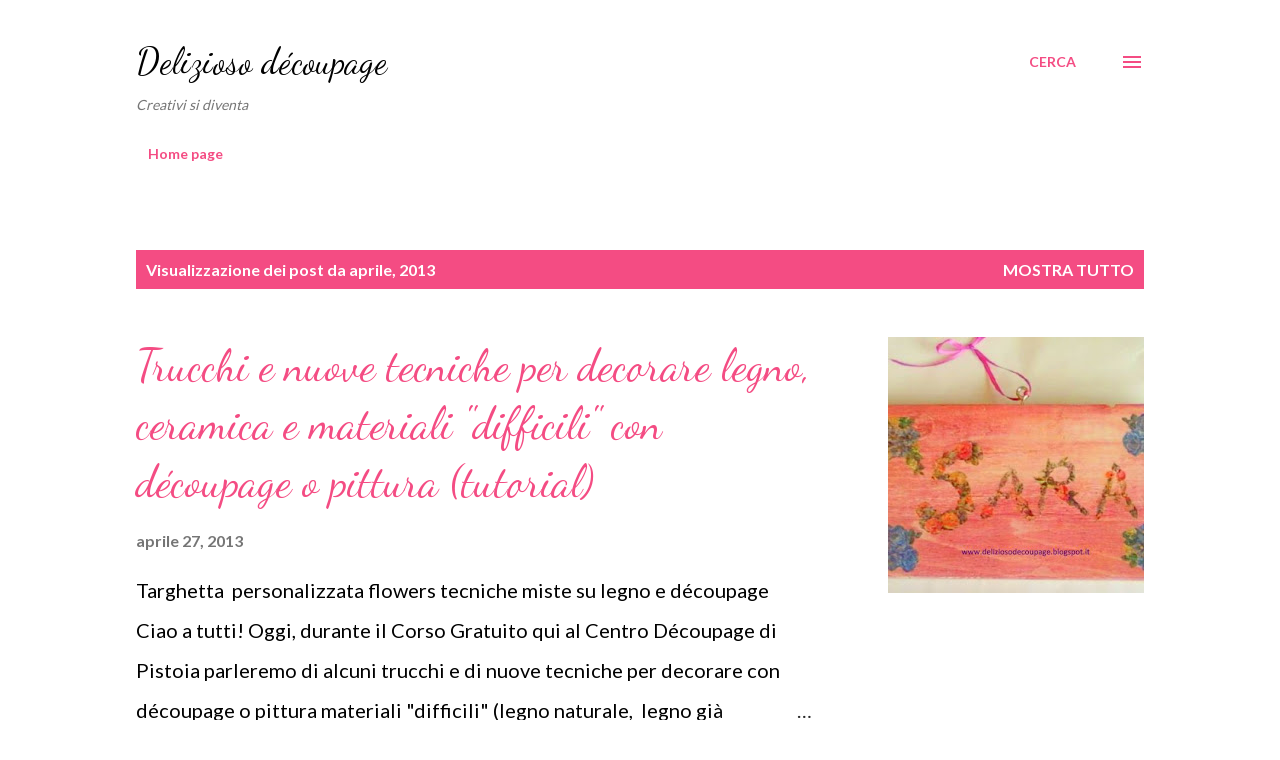

--- FILE ---
content_type: text/html; charset=UTF-8
request_url: https://deliziosodecoupage.blogspot.com/2013/04/
body_size: 28184
content:
<!DOCTYPE html>
<html dir='ltr' lang='it'>
<head>
<meta content='width=device-width, initial-scale=1' name='viewport'/>
<title>Delizioso découpage</title>
<meta content='text/html; charset=UTF-8' http-equiv='Content-Type'/>
<!-- Chrome, Firefox OS and Opera -->
<meta content='#ffffff' name='theme-color'/>
<!-- Windows Phone -->
<meta content='#ffffff' name='msapplication-navbutton-color'/>
<meta content='blogger' name='generator'/>
<link href='https://deliziosodecoupage.blogspot.com/favicon.ico' rel='icon' type='image/x-icon'/>
<link href='http://deliziosodecoupage.blogspot.com/2013/04/' rel='canonical'/>
<link rel="alternate" type="application/atom+xml" title="Delizioso découpage - Atom" href="https://deliziosodecoupage.blogspot.com/feeds/posts/default" />
<link rel="alternate" type="application/rss+xml" title="Delizioso découpage - RSS" href="https://deliziosodecoupage.blogspot.com/feeds/posts/default?alt=rss" />
<link rel="service.post" type="application/atom+xml" title="Delizioso découpage - Atom" href="https://www.blogger.com/feeds/5388573712010624702/posts/default" />
<!--Can't find substitution for tag [blog.ieCssRetrofitLinks]-->
<meta content='http://deliziosodecoupage.blogspot.com/2013/04/' property='og:url'/>
<meta content='Delizioso découpage' property='og:title'/>
<meta content='Creativi si diventa' property='og:description'/>
<meta content='https://blogger.googleusercontent.com/img/b/R29vZ2xl/AVvXsEhQ7WuaBVp0ofAqqpLaLhWW_Js6qEZbPJJghak9I6_xgAoezGfT65OFqFrbkwSWgS9emf8rat8gNkHXpiMIOUWYu04xo7GUp7ntrP7gtc867brGNEB5hVZ86ugIemr4KOygF_TYRAWyF80O/w1200-h630-p-k-no-nu/Tavola..jpg' property='og:image'/>
<meta content='https://blogger.googleusercontent.com/img/b/R29vZ2xl/AVvXsEhIjk7QvxQm-JCAsfFbwsOIERlkG_eEp_JMfkos8OeJL9WVBf4u7rJBF_eZ201NMOz-oQ3FT1q1e0UrQz6ItAiyqzw8zLZ4RRAKhJ1gQRrgnkMomsG2q-S6Su52xAXsFudWSfDFAlIX2zW1/w1200-h630-p-k-no-nu/Piattino.jpg' property='og:image'/>
<meta content='https://blogger.googleusercontent.com/img/b/R29vZ2xl/AVvXsEhvyVrEJXGTNZ6n4iy9CDp5UjvcT92-zzIsGen4KY5Aj0XXKlOvSTVPJbtgsjT75gO7rFNeljWlzp13s8jilEergl4KmmJfMS7Di9GMZp5j8i9_xglOMjkFvElLvLY6cBioA6-fb-BfTIs4/w1200-h630-p-k-no-nu/tegole.jpg' property='og:image'/>
<meta content='https://blogger.googleusercontent.com/img/b/R29vZ2xl/AVvXsEg8eVk4OmJ5kzR2QSjtkAOU7arW-n7ENzqTMrxv57KNdJTmUhDWzIVMu0sn4EseyX2gcXBxW2nGCB-_3SxSufUqGb9x_smEq2k9PfGmXByR0tkSLUNPHo7UvuZ7a8E6BEw3XPNA6C8TBvU6/w1200-h630-p-k-no-nu/Appendino+Shabby.jpg' property='og:image'/>
<style type='text/css'>@font-face{font-family:'Dancing Script';font-style:normal;font-weight:400;font-display:swap;src:url(//fonts.gstatic.com/s/dancingscript/v29/If2cXTr6YS-zF4S-kcSWSVi_sxjsohD9F50Ruu7BMSo3Rep8hNX6plRPjLo.woff2)format('woff2');unicode-range:U+0102-0103,U+0110-0111,U+0128-0129,U+0168-0169,U+01A0-01A1,U+01AF-01B0,U+0300-0301,U+0303-0304,U+0308-0309,U+0323,U+0329,U+1EA0-1EF9,U+20AB;}@font-face{font-family:'Dancing Script';font-style:normal;font-weight:400;font-display:swap;src:url(//fonts.gstatic.com/s/dancingscript/v29/If2cXTr6YS-zF4S-kcSWSVi_sxjsohD9F50Ruu7BMSo3ROp8hNX6plRPjLo.woff2)format('woff2');unicode-range:U+0100-02BA,U+02BD-02C5,U+02C7-02CC,U+02CE-02D7,U+02DD-02FF,U+0304,U+0308,U+0329,U+1D00-1DBF,U+1E00-1E9F,U+1EF2-1EFF,U+2020,U+20A0-20AB,U+20AD-20C0,U+2113,U+2C60-2C7F,U+A720-A7FF;}@font-face{font-family:'Dancing Script';font-style:normal;font-weight:400;font-display:swap;src:url(//fonts.gstatic.com/s/dancingscript/v29/If2cXTr6YS-zF4S-kcSWSVi_sxjsohD9F50Ruu7BMSo3Sup8hNX6plRP.woff2)format('woff2');unicode-range:U+0000-00FF,U+0131,U+0152-0153,U+02BB-02BC,U+02C6,U+02DA,U+02DC,U+0304,U+0308,U+0329,U+2000-206F,U+20AC,U+2122,U+2191,U+2193,U+2212,U+2215,U+FEFF,U+FFFD;}@font-face{font-family:'EB Garamond';font-style:italic;font-weight:600;font-display:swap;src:url(//fonts.gstatic.com/s/ebgaramond/v32/SlGFmQSNjdsmc35JDF1K5GRwUjcdlttVFm-rI7diR79wU6i1hGFJRvzr2Q.woff2)format('woff2');unicode-range:U+0460-052F,U+1C80-1C8A,U+20B4,U+2DE0-2DFF,U+A640-A69F,U+FE2E-FE2F;}@font-face{font-family:'EB Garamond';font-style:italic;font-weight:600;font-display:swap;src:url(//fonts.gstatic.com/s/ebgaramond/v32/SlGFmQSNjdsmc35JDF1K5GRwUjcdlttVFm-rI7diR795U6i1hGFJRvzr2Q.woff2)format('woff2');unicode-range:U+0301,U+0400-045F,U+0490-0491,U+04B0-04B1,U+2116;}@font-face{font-family:'EB Garamond';font-style:italic;font-weight:600;font-display:swap;src:url(//fonts.gstatic.com/s/ebgaramond/v32/SlGFmQSNjdsmc35JDF1K5GRwUjcdlttVFm-rI7diR79xU6i1hGFJRvzr2Q.woff2)format('woff2');unicode-range:U+1F00-1FFF;}@font-face{font-family:'EB Garamond';font-style:italic;font-weight:600;font-display:swap;src:url(//fonts.gstatic.com/s/ebgaramond/v32/SlGFmQSNjdsmc35JDF1K5GRwUjcdlttVFm-rI7diR79-U6i1hGFJRvzr2Q.woff2)format('woff2');unicode-range:U+0370-0377,U+037A-037F,U+0384-038A,U+038C,U+038E-03A1,U+03A3-03FF;}@font-face{font-family:'EB Garamond';font-style:italic;font-weight:600;font-display:swap;src:url(//fonts.gstatic.com/s/ebgaramond/v32/SlGFmQSNjdsmc35JDF1K5GRwUjcdlttVFm-rI7diR79yU6i1hGFJRvzr2Q.woff2)format('woff2');unicode-range:U+0102-0103,U+0110-0111,U+0128-0129,U+0168-0169,U+01A0-01A1,U+01AF-01B0,U+0300-0301,U+0303-0304,U+0308-0309,U+0323,U+0329,U+1EA0-1EF9,U+20AB;}@font-face{font-family:'EB Garamond';font-style:italic;font-weight:600;font-display:swap;src:url(//fonts.gstatic.com/s/ebgaramond/v32/SlGFmQSNjdsmc35JDF1K5GRwUjcdlttVFm-rI7diR79zU6i1hGFJRvzr2Q.woff2)format('woff2');unicode-range:U+0100-02BA,U+02BD-02C5,U+02C7-02CC,U+02CE-02D7,U+02DD-02FF,U+0304,U+0308,U+0329,U+1D00-1DBF,U+1E00-1E9F,U+1EF2-1EFF,U+2020,U+20A0-20AB,U+20AD-20C0,U+2113,U+2C60-2C7F,U+A720-A7FF;}@font-face{font-family:'EB Garamond';font-style:italic;font-weight:600;font-display:swap;src:url(//fonts.gstatic.com/s/ebgaramond/v32/SlGFmQSNjdsmc35JDF1K5GRwUjcdlttVFm-rI7diR799U6i1hGFJRvw.woff2)format('woff2');unicode-range:U+0000-00FF,U+0131,U+0152-0153,U+02BB-02BC,U+02C6,U+02DA,U+02DC,U+0304,U+0308,U+0329,U+2000-206F,U+20AC,U+2122,U+2191,U+2193,U+2212,U+2215,U+FEFF,U+FFFD;}@font-face{font-family:'Lato';font-style:normal;font-weight:400;font-display:swap;src:url(//fonts.gstatic.com/s/lato/v25/S6uyw4BMUTPHjxAwXiWtFCfQ7A.woff2)format('woff2');unicode-range:U+0100-02BA,U+02BD-02C5,U+02C7-02CC,U+02CE-02D7,U+02DD-02FF,U+0304,U+0308,U+0329,U+1D00-1DBF,U+1E00-1E9F,U+1EF2-1EFF,U+2020,U+20A0-20AB,U+20AD-20C0,U+2113,U+2C60-2C7F,U+A720-A7FF;}@font-face{font-family:'Lato';font-style:normal;font-weight:400;font-display:swap;src:url(//fonts.gstatic.com/s/lato/v25/S6uyw4BMUTPHjx4wXiWtFCc.woff2)format('woff2');unicode-range:U+0000-00FF,U+0131,U+0152-0153,U+02BB-02BC,U+02C6,U+02DA,U+02DC,U+0304,U+0308,U+0329,U+2000-206F,U+20AC,U+2122,U+2191,U+2193,U+2212,U+2215,U+FEFF,U+FFFD;}@font-face{font-family:'Lato';font-style:normal;font-weight:700;font-display:swap;src:url(//fonts.gstatic.com/s/lato/v25/S6u9w4BMUTPHh6UVSwaPGQ3q5d0N7w.woff2)format('woff2');unicode-range:U+0100-02BA,U+02BD-02C5,U+02C7-02CC,U+02CE-02D7,U+02DD-02FF,U+0304,U+0308,U+0329,U+1D00-1DBF,U+1E00-1E9F,U+1EF2-1EFF,U+2020,U+20A0-20AB,U+20AD-20C0,U+2113,U+2C60-2C7F,U+A720-A7FF;}@font-face{font-family:'Lato';font-style:normal;font-weight:700;font-display:swap;src:url(//fonts.gstatic.com/s/lato/v25/S6u9w4BMUTPHh6UVSwiPGQ3q5d0.woff2)format('woff2');unicode-range:U+0000-00FF,U+0131,U+0152-0153,U+02BB-02BC,U+02C6,U+02DA,U+02DC,U+0304,U+0308,U+0329,U+2000-206F,U+20AC,U+2122,U+2191,U+2193,U+2212,U+2215,U+FEFF,U+FFFD;}@font-face{font-family:'Open Sans';font-style:normal;font-weight:600;font-stretch:100%;font-display:swap;src:url(//fonts.gstatic.com/s/opensans/v44/memSYaGs126MiZpBA-UvWbX2vVnXBbObj2OVZyOOSr4dVJWUgsgH1x4taVIUwaEQbjB_mQ.woff2)format('woff2');unicode-range:U+0460-052F,U+1C80-1C8A,U+20B4,U+2DE0-2DFF,U+A640-A69F,U+FE2E-FE2F;}@font-face{font-family:'Open Sans';font-style:normal;font-weight:600;font-stretch:100%;font-display:swap;src:url(//fonts.gstatic.com/s/opensans/v44/memSYaGs126MiZpBA-UvWbX2vVnXBbObj2OVZyOOSr4dVJWUgsgH1x4kaVIUwaEQbjB_mQ.woff2)format('woff2');unicode-range:U+0301,U+0400-045F,U+0490-0491,U+04B0-04B1,U+2116;}@font-face{font-family:'Open Sans';font-style:normal;font-weight:600;font-stretch:100%;font-display:swap;src:url(//fonts.gstatic.com/s/opensans/v44/memSYaGs126MiZpBA-UvWbX2vVnXBbObj2OVZyOOSr4dVJWUgsgH1x4saVIUwaEQbjB_mQ.woff2)format('woff2');unicode-range:U+1F00-1FFF;}@font-face{font-family:'Open Sans';font-style:normal;font-weight:600;font-stretch:100%;font-display:swap;src:url(//fonts.gstatic.com/s/opensans/v44/memSYaGs126MiZpBA-UvWbX2vVnXBbObj2OVZyOOSr4dVJWUgsgH1x4jaVIUwaEQbjB_mQ.woff2)format('woff2');unicode-range:U+0370-0377,U+037A-037F,U+0384-038A,U+038C,U+038E-03A1,U+03A3-03FF;}@font-face{font-family:'Open Sans';font-style:normal;font-weight:600;font-stretch:100%;font-display:swap;src:url(//fonts.gstatic.com/s/opensans/v44/memSYaGs126MiZpBA-UvWbX2vVnXBbObj2OVZyOOSr4dVJWUgsgH1x4iaVIUwaEQbjB_mQ.woff2)format('woff2');unicode-range:U+0307-0308,U+0590-05FF,U+200C-2010,U+20AA,U+25CC,U+FB1D-FB4F;}@font-face{font-family:'Open Sans';font-style:normal;font-weight:600;font-stretch:100%;font-display:swap;src:url(//fonts.gstatic.com/s/opensans/v44/memSYaGs126MiZpBA-UvWbX2vVnXBbObj2OVZyOOSr4dVJWUgsgH1x5caVIUwaEQbjB_mQ.woff2)format('woff2');unicode-range:U+0302-0303,U+0305,U+0307-0308,U+0310,U+0312,U+0315,U+031A,U+0326-0327,U+032C,U+032F-0330,U+0332-0333,U+0338,U+033A,U+0346,U+034D,U+0391-03A1,U+03A3-03A9,U+03B1-03C9,U+03D1,U+03D5-03D6,U+03F0-03F1,U+03F4-03F5,U+2016-2017,U+2034-2038,U+203C,U+2040,U+2043,U+2047,U+2050,U+2057,U+205F,U+2070-2071,U+2074-208E,U+2090-209C,U+20D0-20DC,U+20E1,U+20E5-20EF,U+2100-2112,U+2114-2115,U+2117-2121,U+2123-214F,U+2190,U+2192,U+2194-21AE,U+21B0-21E5,U+21F1-21F2,U+21F4-2211,U+2213-2214,U+2216-22FF,U+2308-230B,U+2310,U+2319,U+231C-2321,U+2336-237A,U+237C,U+2395,U+239B-23B7,U+23D0,U+23DC-23E1,U+2474-2475,U+25AF,U+25B3,U+25B7,U+25BD,U+25C1,U+25CA,U+25CC,U+25FB,U+266D-266F,U+27C0-27FF,U+2900-2AFF,U+2B0E-2B11,U+2B30-2B4C,U+2BFE,U+3030,U+FF5B,U+FF5D,U+1D400-1D7FF,U+1EE00-1EEFF;}@font-face{font-family:'Open Sans';font-style:normal;font-weight:600;font-stretch:100%;font-display:swap;src:url(//fonts.gstatic.com/s/opensans/v44/memSYaGs126MiZpBA-UvWbX2vVnXBbObj2OVZyOOSr4dVJWUgsgH1x5OaVIUwaEQbjB_mQ.woff2)format('woff2');unicode-range:U+0001-000C,U+000E-001F,U+007F-009F,U+20DD-20E0,U+20E2-20E4,U+2150-218F,U+2190,U+2192,U+2194-2199,U+21AF,U+21E6-21F0,U+21F3,U+2218-2219,U+2299,U+22C4-22C6,U+2300-243F,U+2440-244A,U+2460-24FF,U+25A0-27BF,U+2800-28FF,U+2921-2922,U+2981,U+29BF,U+29EB,U+2B00-2BFF,U+4DC0-4DFF,U+FFF9-FFFB,U+10140-1018E,U+10190-1019C,U+101A0,U+101D0-101FD,U+102E0-102FB,U+10E60-10E7E,U+1D2C0-1D2D3,U+1D2E0-1D37F,U+1F000-1F0FF,U+1F100-1F1AD,U+1F1E6-1F1FF,U+1F30D-1F30F,U+1F315,U+1F31C,U+1F31E,U+1F320-1F32C,U+1F336,U+1F378,U+1F37D,U+1F382,U+1F393-1F39F,U+1F3A7-1F3A8,U+1F3AC-1F3AF,U+1F3C2,U+1F3C4-1F3C6,U+1F3CA-1F3CE,U+1F3D4-1F3E0,U+1F3ED,U+1F3F1-1F3F3,U+1F3F5-1F3F7,U+1F408,U+1F415,U+1F41F,U+1F426,U+1F43F,U+1F441-1F442,U+1F444,U+1F446-1F449,U+1F44C-1F44E,U+1F453,U+1F46A,U+1F47D,U+1F4A3,U+1F4B0,U+1F4B3,U+1F4B9,U+1F4BB,U+1F4BF,U+1F4C8-1F4CB,U+1F4D6,U+1F4DA,U+1F4DF,U+1F4E3-1F4E6,U+1F4EA-1F4ED,U+1F4F7,U+1F4F9-1F4FB,U+1F4FD-1F4FE,U+1F503,U+1F507-1F50B,U+1F50D,U+1F512-1F513,U+1F53E-1F54A,U+1F54F-1F5FA,U+1F610,U+1F650-1F67F,U+1F687,U+1F68D,U+1F691,U+1F694,U+1F698,U+1F6AD,U+1F6B2,U+1F6B9-1F6BA,U+1F6BC,U+1F6C6-1F6CF,U+1F6D3-1F6D7,U+1F6E0-1F6EA,U+1F6F0-1F6F3,U+1F6F7-1F6FC,U+1F700-1F7FF,U+1F800-1F80B,U+1F810-1F847,U+1F850-1F859,U+1F860-1F887,U+1F890-1F8AD,U+1F8B0-1F8BB,U+1F8C0-1F8C1,U+1F900-1F90B,U+1F93B,U+1F946,U+1F984,U+1F996,U+1F9E9,U+1FA00-1FA6F,U+1FA70-1FA7C,U+1FA80-1FA89,U+1FA8F-1FAC6,U+1FACE-1FADC,U+1FADF-1FAE9,U+1FAF0-1FAF8,U+1FB00-1FBFF;}@font-face{font-family:'Open Sans';font-style:normal;font-weight:600;font-stretch:100%;font-display:swap;src:url(//fonts.gstatic.com/s/opensans/v44/memSYaGs126MiZpBA-UvWbX2vVnXBbObj2OVZyOOSr4dVJWUgsgH1x4vaVIUwaEQbjB_mQ.woff2)format('woff2');unicode-range:U+0102-0103,U+0110-0111,U+0128-0129,U+0168-0169,U+01A0-01A1,U+01AF-01B0,U+0300-0301,U+0303-0304,U+0308-0309,U+0323,U+0329,U+1EA0-1EF9,U+20AB;}@font-face{font-family:'Open Sans';font-style:normal;font-weight:600;font-stretch:100%;font-display:swap;src:url(//fonts.gstatic.com/s/opensans/v44/memSYaGs126MiZpBA-UvWbX2vVnXBbObj2OVZyOOSr4dVJWUgsgH1x4uaVIUwaEQbjB_mQ.woff2)format('woff2');unicode-range:U+0100-02BA,U+02BD-02C5,U+02C7-02CC,U+02CE-02D7,U+02DD-02FF,U+0304,U+0308,U+0329,U+1D00-1DBF,U+1E00-1E9F,U+1EF2-1EFF,U+2020,U+20A0-20AB,U+20AD-20C0,U+2113,U+2C60-2C7F,U+A720-A7FF;}@font-face{font-family:'Open Sans';font-style:normal;font-weight:600;font-stretch:100%;font-display:swap;src:url(//fonts.gstatic.com/s/opensans/v44/memSYaGs126MiZpBA-UvWbX2vVnXBbObj2OVZyOOSr4dVJWUgsgH1x4gaVIUwaEQbjA.woff2)format('woff2');unicode-range:U+0000-00FF,U+0131,U+0152-0153,U+02BB-02BC,U+02C6,U+02DA,U+02DC,U+0304,U+0308,U+0329,U+2000-206F,U+20AC,U+2122,U+2191,U+2193,U+2212,U+2215,U+FEFF,U+FFFD;}</style>
<style id='page-skin-1' type='text/css'><!--
/*! normalize.css v3.0.1 | MIT License | git.io/normalize */html{font-family:sans-serif;-ms-text-size-adjust:100%;-webkit-text-size-adjust:100%}body{margin:0}article,aside,details,figcaption,figure,footer,header,hgroup,main,nav,section,summary{display:block}audio,canvas,progress,video{display:inline-block;vertical-align:baseline}audio:not([controls]){display:none;height:0}[hidden],template{display:none}a{background:transparent}a:active,a:hover{outline:0}abbr[title]{border-bottom:1px dotted}b,strong{font-weight:bold}dfn{font-style:italic}h1{font-size:2em;margin:.67em 0}mark{background:#ff0;color:#000}small{font-size:80%}sub,sup{font-size:75%;line-height:0;position:relative;vertical-align:baseline}sup{top:-0.5em}sub{bottom:-0.25em}img{border:0}svg:not(:root){overflow:hidden}figure{margin:1em 40px}hr{-moz-box-sizing:content-box;box-sizing:content-box;height:0}pre{overflow:auto}code,kbd,pre,samp{font-family:monospace,monospace;font-size:1em}button,input,optgroup,select,textarea{color:inherit;font:inherit;margin:0}button{overflow:visible}button,select{text-transform:none}button,html input[type="button"],input[type="reset"],input[type="submit"]{-webkit-appearance:button;cursor:pointer}button[disabled],html input[disabled]{cursor:default}button::-moz-focus-inner,input::-moz-focus-inner{border:0;padding:0}input{line-height:normal}input[type="checkbox"],input[type="radio"]{box-sizing:border-box;padding:0}input[type="number"]::-webkit-inner-spin-button,input[type="number"]::-webkit-outer-spin-button{height:auto}input[type="search"]{-webkit-appearance:textfield;-moz-box-sizing:content-box;-webkit-box-sizing:content-box;box-sizing:content-box}input[type="search"]::-webkit-search-cancel-button,input[type="search"]::-webkit-search-decoration{-webkit-appearance:none}fieldset{border:1px solid #c0c0c0;margin:0 2px;padding:.35em .625em .75em}legend{border:0;padding:0}textarea{overflow:auto}optgroup{font-weight:bold}table{border-collapse:collapse;border-spacing:0}td,th{padding:0}
body{
overflow-wrap:break-word;
word-break:break-word;
word-wrap:break-word
}
.hidden{
display:none
}
.invisible{
visibility:hidden
}
.container::after,.float-container::after{
clear:both;
content:"";
display:table
}
.clearboth{
clear:both
}
#comments .comment .comment-actions,.subscribe-popup .FollowByEmail .follow-by-email-submit,.widget.Profile .profile-link{
background:0 0;
border:0;
box-shadow:none;
color:#f44c83;
cursor:pointer;
font-size:14px;
font-weight:700;
outline:0;
text-decoration:none;
text-transform:uppercase;
width:auto
}
.dim-overlay{
background-color:rgba(0,0,0,.54);
height:100vh;
left:0;
position:fixed;
top:0;
width:100%
}
#sharing-dim-overlay{
background-color:transparent
}
input::-ms-clear{
display:none
}
.blogger-logo,.svg-icon-24.blogger-logo{
fill:#ff9800;
opacity:1
}
.loading-spinner-large{
-webkit-animation:mspin-rotate 1.568s infinite linear;
animation:mspin-rotate 1.568s infinite linear;
height:48px;
overflow:hidden;
position:absolute;
width:48px;
z-index:200
}
.loading-spinner-large>div{
-webkit-animation:mspin-revrot 5332ms infinite steps(4);
animation:mspin-revrot 5332ms infinite steps(4)
}
.loading-spinner-large>div>div{
-webkit-animation:mspin-singlecolor-large-film 1333ms infinite steps(81);
animation:mspin-singlecolor-large-film 1333ms infinite steps(81);
background-size:100%;
height:48px;
width:3888px
}
.mspin-black-large>div>div,.mspin-grey_54-large>div>div{
background-image:url(https://www.blogblog.com/indie/mspin_black_large.svg)
}
.mspin-white-large>div>div{
background-image:url(https://www.blogblog.com/indie/mspin_white_large.svg)
}
.mspin-grey_54-large{
opacity:.54
}
@-webkit-keyframes mspin-singlecolor-large-film{
from{
-webkit-transform:translateX(0);
transform:translateX(0)
}
to{
-webkit-transform:translateX(-3888px);
transform:translateX(-3888px)
}
}
@keyframes mspin-singlecolor-large-film{
from{
-webkit-transform:translateX(0);
transform:translateX(0)
}
to{
-webkit-transform:translateX(-3888px);
transform:translateX(-3888px)
}
}
@-webkit-keyframes mspin-rotate{
from{
-webkit-transform:rotate(0);
transform:rotate(0)
}
to{
-webkit-transform:rotate(360deg);
transform:rotate(360deg)
}
}
@keyframes mspin-rotate{
from{
-webkit-transform:rotate(0);
transform:rotate(0)
}
to{
-webkit-transform:rotate(360deg);
transform:rotate(360deg)
}
}
@-webkit-keyframes mspin-revrot{
from{
-webkit-transform:rotate(0);
transform:rotate(0)
}
to{
-webkit-transform:rotate(-360deg);
transform:rotate(-360deg)
}
}
@keyframes mspin-revrot{
from{
-webkit-transform:rotate(0);
transform:rotate(0)
}
to{
-webkit-transform:rotate(-360deg);
transform:rotate(-360deg)
}
}
.skip-navigation{
background-color:#fff;
box-sizing:border-box;
color:#000;
display:block;
height:0;
left:0;
line-height:50px;
overflow:hidden;
padding-top:0;
position:fixed;
text-align:center;
top:0;
-webkit-transition:box-shadow .3s,height .3s,padding-top .3s;
transition:box-shadow .3s,height .3s,padding-top .3s;
width:100%;
z-index:900
}
.skip-navigation:focus{
box-shadow:0 4px 5px 0 rgba(0,0,0,.14),0 1px 10px 0 rgba(0,0,0,.12),0 2px 4px -1px rgba(0,0,0,.2);
height:50px
}
#main{
outline:0
}
.main-heading{
position:absolute;
clip:rect(1px,1px,1px,1px);
padding:0;
border:0;
height:1px;
width:1px;
overflow:hidden
}
.Attribution{
margin-top:1em;
text-align:center
}
.Attribution .blogger img,.Attribution .blogger svg{
vertical-align:bottom
}
.Attribution .blogger img{
margin-right:.5em
}
.Attribution div{
line-height:24px;
margin-top:.5em
}
.Attribution .copyright,.Attribution .image-attribution{
font-size:.7em;
margin-top:1.5em
}
.BLOG_mobile_video_class{
display:none
}
.bg-photo{
background-attachment:scroll!important
}
body .CSS_LIGHTBOX{
z-index:900
}
.extendable .show-less,.extendable .show-more{
border-color:#f44c83;
color:#f44c83;
margin-top:8px
}
.extendable .show-less.hidden,.extendable .show-more.hidden{
display:none
}
.inline-ad{
display:none;
max-width:100%;
overflow:hidden
}
.adsbygoogle{
display:block
}
#cookieChoiceInfo{
bottom:0;
top:auto
}
iframe.b-hbp-video{
border:0
}
.post-body img{
max-width:100%
}
.post-body iframe{
max-width:100%
}
.post-body a[imageanchor="1"]{
display:inline-block
}
.byline{
margin-right:1em
}
.byline:last-child{
margin-right:0
}
.link-copied-dialog{
max-width:520px;
outline:0
}
.link-copied-dialog .modal-dialog-buttons{
margin-top:8px
}
.link-copied-dialog .goog-buttonset-default{
background:0 0;
border:0
}
.link-copied-dialog .goog-buttonset-default:focus{
outline:0
}
.paging-control-container{
margin-bottom:16px
}
.paging-control-container .paging-control{
display:inline-block
}
.paging-control-container .comment-range-text::after,.paging-control-container .paging-control{
color:#f44c83
}
.paging-control-container .comment-range-text,.paging-control-container .paging-control{
margin-right:8px
}
.paging-control-container .comment-range-text::after,.paging-control-container .paging-control::after{
content:"\b7";
cursor:default;
padding-left:8px;
pointer-events:none
}
.paging-control-container .comment-range-text:last-child::after,.paging-control-container .paging-control:last-child::after{
content:none
}
.byline.reactions iframe{
height:20px
}
.b-notification{
color:#000;
background-color:#fff;
border-bottom:solid 1px #000;
box-sizing:border-box;
padding:16px 32px;
text-align:center
}
.b-notification.visible{
-webkit-transition:margin-top .3s cubic-bezier(.4,0,.2,1);
transition:margin-top .3s cubic-bezier(.4,0,.2,1)
}
.b-notification.invisible{
position:absolute
}
.b-notification-close{
position:absolute;
right:8px;
top:8px
}
.no-posts-message{
line-height:40px;
text-align:center
}
@media screen and (max-width:968px){
body.item-view .post-body a[imageanchor="1"][style*="float: left;"],body.item-view .post-body a[imageanchor="1"][style*="float: right;"]{
float:none!important;
clear:none!important
}
body.item-view .post-body a[imageanchor="1"] img{
display:block;
height:auto;
margin:0 auto
}
body.item-view .post-body>.separator:first-child>a[imageanchor="1"]:first-child{
margin-top:20px
}
.post-body a[imageanchor]{
display:block
}
body.item-view .post-body a[imageanchor="1"]{
margin-left:0!important;
margin-right:0!important
}
body.item-view .post-body a[imageanchor="1"]+a[imageanchor="1"]{
margin-top:16px
}
}
.item-control{
display:none
}
#comments{
border-top:1px dashed rgba(0,0,0,.54);
margin-top:20px;
padding:20px
}
#comments .comment-thread ol{
margin:0;
padding-left:0;
padding-left:0
}
#comments .comment .comment-replybox-single,#comments .comment-thread .comment-replies{
margin-left:60px
}
#comments .comment-thread .thread-count{
display:none
}
#comments .comment{
list-style-type:none;
padding:0 0 30px;
position:relative
}
#comments .comment .comment{
padding-bottom:8px
}
.comment .avatar-image-container{
position:absolute
}
.comment .avatar-image-container img{
border-radius:50%
}
.avatar-image-container svg,.comment .avatar-image-container .avatar-icon{
border-radius:50%;
border:solid 1px #f44c83;
box-sizing:border-box;
fill:#f44c83;
height:35px;
margin:0;
padding:7px;
width:35px
}
.comment .comment-block{
margin-top:10px;
margin-left:60px;
padding-bottom:0
}
#comments .comment-author-header-wrapper{
margin-left:40px
}
#comments .comment .thread-expanded .comment-block{
padding-bottom:20px
}
#comments .comment .comment-header .user,#comments .comment .comment-header .user a{
color:#292929;
font-style:normal;
font-weight:700
}
#comments .comment .comment-actions{
bottom:0;
margin-bottom:15px;
position:absolute
}
#comments .comment .comment-actions>*{
margin-right:8px
}
#comments .comment .comment-header .datetime{
bottom:0;
color:rgba(0,0,0,0.54);
display:inline-block;
font-size:13px;
font-style:italic;
margin-left:8px
}
#comments .comment .comment-footer .comment-timestamp a,#comments .comment .comment-header .datetime a{
color:rgba(0,0,0,0.54)
}
#comments .comment .comment-content,.comment .comment-body{
margin-top:12px;
word-break:break-word
}
.comment-body{
margin-bottom:12px
}
#comments.embed[data-num-comments="0"]{
border:0;
margin-top:0;
padding-top:0
}
#comments.embed[data-num-comments="0"] #comment-post-message,#comments.embed[data-num-comments="0"] div.comment-form>p,#comments.embed[data-num-comments="0"] p.comment-footer{
display:none
}
#comment-editor-src{
display:none
}
.comments .comments-content .loadmore.loaded{
max-height:0;
opacity:0;
overflow:hidden
}
.extendable .remaining-items{
height:0;
overflow:hidden;
-webkit-transition:height .3s cubic-bezier(.4,0,.2,1);
transition:height .3s cubic-bezier(.4,0,.2,1)
}
.extendable .remaining-items.expanded{
height:auto
}
.svg-icon-24,.svg-icon-24-button{
cursor:pointer;
height:24px;
width:24px;
min-width:24px
}
.touch-icon{
margin:-12px;
padding:12px
}
.touch-icon:active,.touch-icon:focus{
background-color:rgba(153,153,153,.4);
border-radius:50%
}
svg:not(:root).touch-icon{
overflow:visible
}
html[dir=rtl] .rtl-reversible-icon{
-webkit-transform:scaleX(-1);
-ms-transform:scaleX(-1);
transform:scaleX(-1)
}
.svg-icon-24-button,.touch-icon-button{
background:0 0;
border:0;
margin:0;
outline:0;
padding:0
}
.touch-icon-button .touch-icon:active,.touch-icon-button .touch-icon:focus{
background-color:transparent
}
.touch-icon-button:active .touch-icon,.touch-icon-button:focus .touch-icon{
background-color:rgba(153,153,153,.4);
border-radius:50%
}
.Profile .default-avatar-wrapper .avatar-icon{
border-radius:50%;
border:solid 1px #000000;
box-sizing:border-box;
fill:#000000;
margin:0
}
.Profile .individual .default-avatar-wrapper .avatar-icon{
padding:25px
}
.Profile .individual .avatar-icon,.Profile .individual .profile-img{
height:120px;
width:120px
}
.Profile .team .default-avatar-wrapper .avatar-icon{
padding:8px
}
.Profile .team .avatar-icon,.Profile .team .default-avatar-wrapper,.Profile .team .profile-img{
height:40px;
width:40px
}
.snippet-container{
margin:0;
position:relative;
overflow:hidden
}
.snippet-fade{
bottom:0;
box-sizing:border-box;
position:absolute;
width:96px
}
.snippet-fade{
right:0
}
.snippet-fade:after{
content:"\2026"
}
.snippet-fade:after{
float:right
}
.post-bottom{
-webkit-box-align:center;
-webkit-align-items:center;
-ms-flex-align:center;
align-items:center;
display:-webkit-box;
display:-webkit-flex;
display:-ms-flexbox;
display:flex;
-webkit-flex-wrap:wrap;
-ms-flex-wrap:wrap;
flex-wrap:wrap
}
.post-footer{
-webkit-box-flex:1;
-webkit-flex:1 1 auto;
-ms-flex:1 1 auto;
flex:1 1 auto;
-webkit-flex-wrap:wrap;
-ms-flex-wrap:wrap;
flex-wrap:wrap;
-webkit-box-ordinal-group:2;
-webkit-order:1;
-ms-flex-order:1;
order:1
}
.post-footer>*{
-webkit-box-flex:0;
-webkit-flex:0 1 auto;
-ms-flex:0 1 auto;
flex:0 1 auto
}
.post-footer .byline:last-child{
margin-right:1em
}
.jump-link{
-webkit-box-flex:0;
-webkit-flex:0 0 auto;
-ms-flex:0 0 auto;
flex:0 0 auto;
-webkit-box-ordinal-group:3;
-webkit-order:2;
-ms-flex-order:2;
order:2
}
.centered-top-container.sticky{
left:0;
position:fixed;
right:0;
top:0;
width:auto;
z-index:8;
-webkit-transition-property:opacity,-webkit-transform;
transition-property:opacity,-webkit-transform;
transition-property:transform,opacity;
transition-property:transform,opacity,-webkit-transform;
-webkit-transition-duration:.2s;
transition-duration:.2s;
-webkit-transition-timing-function:cubic-bezier(.4,0,.2,1);
transition-timing-function:cubic-bezier(.4,0,.2,1)
}
.centered-top-placeholder{
display:none
}
.collapsed-header .centered-top-placeholder{
display:block
}
.centered-top-container .Header .replaced h1,.centered-top-placeholder .Header .replaced h1{
display:none
}
.centered-top-container.sticky .Header .replaced h1{
display:block
}
.centered-top-container.sticky .Header .header-widget{
background:0 0
}
.centered-top-container.sticky .Header .header-image-wrapper{
display:none
}
.centered-top-container img,.centered-top-placeholder img{
max-width:100%
}
.collapsible{
-webkit-transition:height .3s cubic-bezier(.4,0,.2,1);
transition:height .3s cubic-bezier(.4,0,.2,1)
}
.collapsible,.collapsible>summary{
display:block;
overflow:hidden
}
.collapsible>:not(summary){
display:none
}
.collapsible[open]>:not(summary){
display:block
}
.collapsible:focus,.collapsible>summary:focus{
outline:0
}
.collapsible>summary{
cursor:pointer;
display:block;
padding:0
}
.collapsible:focus>summary,.collapsible>summary:focus{
background-color:transparent
}
.collapsible>summary::-webkit-details-marker{
display:none
}
.collapsible-title{
-webkit-box-align:center;
-webkit-align-items:center;
-ms-flex-align:center;
align-items:center;
display:-webkit-box;
display:-webkit-flex;
display:-ms-flexbox;
display:flex
}
.collapsible-title .title{
-webkit-box-flex:1;
-webkit-flex:1 1 auto;
-ms-flex:1 1 auto;
flex:1 1 auto;
-webkit-box-ordinal-group:1;
-webkit-order:0;
-ms-flex-order:0;
order:0;
overflow:hidden;
text-overflow:ellipsis;
white-space:nowrap
}
.collapsible-title .chevron-down,.collapsible[open] .collapsible-title .chevron-up{
display:block
}
.collapsible-title .chevron-up,.collapsible[open] .collapsible-title .chevron-down{
display:none
}
.overflowable-container{
max-height:48px;
overflow:hidden;
position:relative
}
.overflow-button{
cursor:pointer
}
#overflowable-dim-overlay{
background:0 0
}
.overflow-popup{
box-shadow:0 2px 2px 0 rgba(0,0,0,.14),0 3px 1px -2px rgba(0,0,0,.2),0 1px 5px 0 rgba(0,0,0,.12);
background-color:#ffffff;
left:0;
max-width:calc(100% - 32px);
position:absolute;
top:0;
visibility:hidden;
z-index:101
}
.overflow-popup ul{
list-style:none
}
.overflow-popup .tabs li,.overflow-popup li{
display:block;
height:auto
}
.overflow-popup .tabs li{
padding-left:0;
padding-right:0
}
.overflow-button.hidden,.overflow-popup .tabs li.hidden,.overflow-popup li.hidden{
display:none
}
.ripple{
position:relative
}
.ripple>*{
z-index:1
}
.splash-wrapper{
bottom:0;
left:0;
overflow:hidden;
pointer-events:none;
position:absolute;
right:0;
top:0;
z-index:0
}
.splash{
background:#ccc;
border-radius:100%;
display:block;
opacity:.6;
position:absolute;
-webkit-transform:scale(0);
-ms-transform:scale(0);
transform:scale(0)
}
.splash.animate{
-webkit-animation:ripple-effect .4s linear;
animation:ripple-effect .4s linear
}
@-webkit-keyframes ripple-effect{
100%{
opacity:0;
-webkit-transform:scale(2.5);
transform:scale(2.5)
}
}
@keyframes ripple-effect{
100%{
opacity:0;
-webkit-transform:scale(2.5);
transform:scale(2.5)
}
}
.search{
display:-webkit-box;
display:-webkit-flex;
display:-ms-flexbox;
display:flex;
line-height:24px;
width:24px
}
.search.focused{
width:100%
}
.search.focused .section{
width:100%
}
.search form{
z-index:101
}
.search h3{
display:none
}
.search form{
display:-webkit-box;
display:-webkit-flex;
display:-ms-flexbox;
display:flex;
-webkit-box-flex:1;
-webkit-flex:1 0 0;
-ms-flex:1 0 0px;
flex:1 0 0;
border-bottom:solid 1px transparent;
padding-bottom:8px
}
.search form>*{
display:none
}
.search.focused form>*{
display:block
}
.search .search-input label{
display:none
}
.centered-top-placeholder.cloned .search form{
z-index:30
}
.search.focused form{
border-color:#292929;
position:relative;
width:auto
}
.collapsed-header .centered-top-container .search.focused form{
border-bottom-color:transparent
}
.search-expand{
-webkit-box-flex:0;
-webkit-flex:0 0 auto;
-ms-flex:0 0 auto;
flex:0 0 auto
}
.search-expand-text{
display:none
}
.search-close{
display:inline;
vertical-align:middle
}
.search-input{
-webkit-box-flex:1;
-webkit-flex:1 0 1px;
-ms-flex:1 0 1px;
flex:1 0 1px
}
.search-input input{
background:0 0;
border:0;
box-sizing:border-box;
color:#292929;
display:inline-block;
outline:0;
width:calc(100% - 48px)
}
.search-input input.no-cursor{
color:transparent;
text-shadow:0 0 0 #292929
}
.collapsed-header .centered-top-container .search-action,.collapsed-header .centered-top-container .search-input input{
color:#292929
}
.collapsed-header .centered-top-container .search-input input.no-cursor{
color:transparent;
text-shadow:0 0 0 #292929
}
.collapsed-header .centered-top-container .search-input input.no-cursor:focus,.search-input input.no-cursor:focus{
outline:0
}
.search-focused>*{
visibility:hidden
}
.search-focused .search,.search-focused .search-icon{
visibility:visible
}
.search.focused .search-action{
display:block
}
.search.focused .search-action:disabled{
opacity:.3
}
.sidebar-container{
background-color:#f7f7f7;
max-width:320px;
overflow-y:auto;
-webkit-transition-property:-webkit-transform;
transition-property:-webkit-transform;
transition-property:transform;
transition-property:transform,-webkit-transform;
-webkit-transition-duration:.3s;
transition-duration:.3s;
-webkit-transition-timing-function:cubic-bezier(0,0,.2,1);
transition-timing-function:cubic-bezier(0,0,.2,1);
width:320px;
z-index:101;
-webkit-overflow-scrolling:touch
}
.sidebar-container .navigation{
line-height:0;
padding:16px
}
.sidebar-container .sidebar-back{
cursor:pointer
}
.sidebar-container .widget{
background:0 0;
margin:0 16px;
padding:16px 0
}
.sidebar-container .widget .title{
color:#000000;
margin:0
}
.sidebar-container .widget ul{
list-style:none;
margin:0;
padding:0
}
.sidebar-container .widget ul ul{
margin-left:1em
}
.sidebar-container .widget li{
font-size:16px;
line-height:normal
}
.sidebar-container .widget+.widget{
border-top:1px dashed #000000
}
.BlogArchive li{
margin:16px 0
}
.BlogArchive li:last-child{
margin-bottom:0
}
.Label li a{
display:inline-block
}
.BlogArchive .post-count,.Label .label-count{
float:right;
margin-left:.25em
}
.BlogArchive .post-count::before,.Label .label-count::before{
content:"("
}
.BlogArchive .post-count::after,.Label .label-count::after{
content:")"
}
.widget.Translate .skiptranslate>div{
display:block!important
}
.widget.Profile .profile-link{
display:-webkit-box;
display:-webkit-flex;
display:-ms-flexbox;
display:flex
}
.widget.Profile .team-member .default-avatar-wrapper,.widget.Profile .team-member .profile-img{
-webkit-box-flex:0;
-webkit-flex:0 0 auto;
-ms-flex:0 0 auto;
flex:0 0 auto;
margin-right:1em
}
.widget.Profile .individual .profile-link{
-webkit-box-orient:vertical;
-webkit-box-direction:normal;
-webkit-flex-direction:column;
-ms-flex-direction:column;
flex-direction:column
}
.widget.Profile .team .profile-link .profile-name{
-webkit-align-self:center;
-ms-flex-item-align:center;
align-self:center;
display:block;
-webkit-box-flex:1;
-webkit-flex:1 1 auto;
-ms-flex:1 1 auto;
flex:1 1 auto
}
.dim-overlay{
background-color:rgba(0,0,0,.54);
z-index:100
}
body.sidebar-visible{
overflow-y:hidden
}
@media screen and (max-width:1619px){
.sidebar-container{
bottom:0;
position:fixed;
top:0;
left:auto;
right:0
}
.sidebar-container.sidebar-invisible{
-webkit-transition-timing-function:cubic-bezier(.4,0,.6,1);
transition-timing-function:cubic-bezier(.4,0,.6,1);
-webkit-transform:translateX(320px);
-ms-transform:translateX(320px);
transform:translateX(320px)
}
}
.dialog{
box-shadow:0 2px 2px 0 rgba(0,0,0,.14),0 3px 1px -2px rgba(0,0,0,.2),0 1px 5px 0 rgba(0,0,0,.12);
background:#ffffff;
box-sizing:border-box;
color:#292929;
padding:30px;
position:fixed;
text-align:center;
width:calc(100% - 24px);
z-index:101
}
.dialog input[type=email],.dialog input[type=text]{
background-color:transparent;
border:0;
border-bottom:solid 1px rgba(41,41,41,.12);
color:#292929;
display:block;
font-family:Lato, sans-serif;
font-size:16px;
line-height:24px;
margin:auto;
padding-bottom:7px;
outline:0;
text-align:center;
width:100%
}
.dialog input[type=email]::-webkit-input-placeholder,.dialog input[type=text]::-webkit-input-placeholder{
color:#292929
}
.dialog input[type=email]::-moz-placeholder,.dialog input[type=text]::-moz-placeholder{
color:#292929
}
.dialog input[type=email]:-ms-input-placeholder,.dialog input[type=text]:-ms-input-placeholder{
color:#292929
}
.dialog input[type=email]::-ms-input-placeholder,.dialog input[type=text]::-ms-input-placeholder{
color:#292929
}
.dialog input[type=email]::placeholder,.dialog input[type=text]::placeholder{
color:#292929
}
.dialog input[type=email]:focus,.dialog input[type=text]:focus{
border-bottom:solid 2px #f44c83;
padding-bottom:6px
}
.dialog input.no-cursor{
color:transparent;
text-shadow:0 0 0 #292929
}
.dialog input.no-cursor:focus{
outline:0
}
.dialog input.no-cursor:focus{
outline:0
}
.dialog input[type=submit]{
font-family:Lato, sans-serif
}
.dialog .goog-buttonset-default{
color:#f44c83
}
.subscribe-popup{
max-width:364px
}
.subscribe-popup h3{
color:#ffffff;
font-size:1.8em;
margin-top:0
}
.subscribe-popup .FollowByEmail h3{
display:none
}
.subscribe-popup .FollowByEmail .follow-by-email-submit{
color:#f44c83;
display:inline-block;
margin:0 auto;
margin-top:24px;
width:auto;
white-space:normal
}
.subscribe-popup .FollowByEmail .follow-by-email-submit:disabled{
cursor:default;
opacity:.3
}
@media (max-width:800px){
.blog-name div.widget.Subscribe{
margin-bottom:16px
}
body.item-view .blog-name div.widget.Subscribe{
margin:8px auto 16px auto;
width:100%
}
}
body#layout .bg-photo,body#layout .bg-photo-overlay{
display:none
}
body#layout .page_body{
padding:0;
position:relative;
top:0
}
body#layout .page{
display:inline-block;
left:inherit;
position:relative;
vertical-align:top;
width:540px
}
body#layout .centered{
max-width:954px
}
body#layout .navigation{
display:none
}
body#layout .sidebar-container{
display:inline-block;
width:40%
}
body#layout .hamburger-menu,body#layout .search{
display:none
}
.widget.Sharing .sharing-button{
display:none
}
.widget.Sharing .sharing-buttons li{
padding:0
}
.widget.Sharing .sharing-buttons li span{
display:none
}
.post-share-buttons{
position:relative
}
.centered-bottom .share-buttons .svg-icon-24,.share-buttons .svg-icon-24{
fill:#f44c83
}
.sharing-open.touch-icon-button:active .touch-icon,.sharing-open.touch-icon-button:focus .touch-icon{
background-color:transparent
}
.share-buttons{
background-color:#ffffff;
border-radius:2px;
box-shadow:0 2px 2px 0 rgba(0,0,0,.14),0 3px 1px -2px rgba(0,0,0,.2),0 1px 5px 0 rgba(0,0,0,.12);
color:#f44c83;
list-style:none;
margin:0;
padding:8px 0;
position:absolute;
top:-11px;
min-width:200px;
z-index:101
}
.share-buttons.hidden{
display:none
}
.sharing-button{
background:0 0;
border:0;
margin:0;
outline:0;
padding:0;
cursor:pointer
}
.share-buttons li{
margin:0;
height:48px
}
.share-buttons li:last-child{
margin-bottom:0
}
.share-buttons li .sharing-platform-button{
box-sizing:border-box;
cursor:pointer;
display:block;
height:100%;
margin-bottom:0;
padding:0 16px;
position:relative;
width:100%
}
.share-buttons li .sharing-platform-button:focus,.share-buttons li .sharing-platform-button:hover{
background-color:rgba(128,128,128,.1);
outline:0
}
.share-buttons li svg[class*=" sharing-"],.share-buttons li svg[class^=sharing-]{
position:absolute;
top:10px
}
.share-buttons li span.sharing-platform-button{
position:relative;
top:0
}
.share-buttons li .platform-sharing-text{
display:block;
font-size:16px;
line-height:48px;
white-space:nowrap
}
.share-buttons li .platform-sharing-text{
margin-left:56px
}
.flat-button{
cursor:pointer;
display:inline-block;
font-weight:700;
text-transform:uppercase;
border-radius:2px;
padding:8px;
margin:-8px
}
.flat-icon-button{
background:0 0;
border:0;
margin:0;
outline:0;
padding:0;
margin:-12px;
padding:12px;
cursor:pointer;
box-sizing:content-box;
display:inline-block;
line-height:0
}
.flat-icon-button,.flat-icon-button .splash-wrapper{
border-radius:50%
}
.flat-icon-button .splash.animate{
-webkit-animation-duration:.3s;
animation-duration:.3s
}
h1,h2,h3,h4,h5,h6{
margin:0
}
.post-body h1,.post-body h2,.post-body h3,.post-body h4,.post-body h5,.post-body h6{
margin:1em 0
}
.action-link,a{
color:#f44c83;
cursor:pointer;
text-decoration:none
}
.action-link:visited,a:visited{
color:#f44c83
}
.action-link:hover,a:hover{
color:#f44c83
}
body{
background-color:#ffffff;
color:#292929;
font:400 20px Lato, sans-serif;
margin:0 auto
}
.unused{
background:#ffffff none repeat scroll top left
}
.dim-overlay{
z-index:100
}
.all-container{
min-height:100vh;
display:-webkit-box;
display:-webkit-flex;
display:-ms-flexbox;
display:flex;
-webkit-box-orient:vertical;
-webkit-box-direction:normal;
-webkit-flex-direction:column;
-ms-flex-direction:column;
flex-direction:column
}
body.sidebar-visible .all-container{
overflow-y:scroll
}
.page{
max-width:1280px;
width:100%
}
.Blog{
padding:0;
padding-left:136px
}
.main_content_container{
-webkit-box-flex:0;
-webkit-flex:0 0 auto;
-ms-flex:0 0 auto;
flex:0 0 auto;
margin:0 auto;
max-width:1600px;
width:100%
}
.centered-top-container{
-webkit-box-flex:0;
-webkit-flex:0 0 auto;
-ms-flex:0 0 auto;
flex:0 0 auto
}
.centered-top,.centered-top-placeholder{
box-sizing:border-box;
width:100%
}
.centered-top{
box-sizing:border-box;
margin:0 auto;
max-width:1280px;
padding:44px 136px 32px 136px;
width:100%
}
.centered-top h3{
color:rgba(0,0,0,0.54);
font:700 14px Lato, sans-serif
}
.centered{
width:100%
}
.centered-top-firstline{
display:-webkit-box;
display:-webkit-flex;
display:-ms-flexbox;
display:flex;
position:relative;
width:100%
}
.main_header_elements{
display:-webkit-box;
display:-webkit-flex;
display:-ms-flexbox;
display:flex;
-webkit-box-flex:0;
-webkit-flex:0 1 auto;
-ms-flex:0 1 auto;
flex:0 1 auto;
-webkit-box-ordinal-group:2;
-webkit-order:1;
-ms-flex-order:1;
order:1;
overflow-x:hidden;
width:100%
}
html[dir=rtl] .main_header_elements{
-webkit-box-ordinal-group:3;
-webkit-order:2;
-ms-flex-order:2;
order:2
}
body.search-view .centered-top.search-focused .blog-name{
display:none
}
.widget.Header img{
max-width:100%
}
.blog-name{
-webkit-box-flex:1;
-webkit-flex:1 1 auto;
-ms-flex:1 1 auto;
flex:1 1 auto;
min-width:0;
-webkit-box-ordinal-group:2;
-webkit-order:1;
-ms-flex-order:1;
order:1;
-webkit-transition:opacity .2s cubic-bezier(.4,0,.2,1);
transition:opacity .2s cubic-bezier(.4,0,.2,1)
}
.subscribe-section-container{
-webkit-box-flex:0;
-webkit-flex:0 0 auto;
-ms-flex:0 0 auto;
flex:0 0 auto;
-webkit-box-ordinal-group:3;
-webkit-order:2;
-ms-flex-order:2;
order:2
}
.search{
-webkit-box-flex:0;
-webkit-flex:0 0 auto;
-ms-flex:0 0 auto;
flex:0 0 auto;
-webkit-box-ordinal-group:4;
-webkit-order:3;
-ms-flex-order:3;
order:3;
line-height:36px
}
.search svg{
margin-bottom:6px;
margin-top:6px;
padding-bottom:0;
padding-top:0
}
.search,.search.focused{
display:block;
width:auto
}
.search .section{
opacity:0;
position:absolute;
right:0;
top:0;
-webkit-transition:opacity .2s cubic-bezier(.4,0,.2,1);
transition:opacity .2s cubic-bezier(.4,0,.2,1)
}
.search-expand{
background:0 0;
border:0;
margin:0;
outline:0;
padding:0;
display:block
}
.search.focused .search-expand{
visibility:hidden
}
.hamburger-menu{
float:right;
height:36px
}
.search-expand,.subscribe-section-container{
margin-left:44px
}
.hamburger-section{
-webkit-box-flex:1;
-webkit-flex:1 0 auto;
-ms-flex:1 0 auto;
flex:1 0 auto;
margin-left:44px;
-webkit-box-ordinal-group:3;
-webkit-order:2;
-ms-flex-order:2;
order:2
}
html[dir=rtl] .hamburger-section{
-webkit-box-ordinal-group:2;
-webkit-order:1;
-ms-flex-order:1;
order:1
}
.search-expand-icon{
display:none
}
.search-expand-text{
display:block
}
.search-input{
width:100%
}
.search-focused .hamburger-section{
visibility:visible
}
.centered-top-secondline .PageList ul{
margin:0;
max-height:288px;
overflow-y:hidden
}
.centered-top-secondline .PageList li{
margin-right:30px
}
.centered-top-secondline .PageList li:first-child a{
padding-left:0
}
.centered-top-secondline .PageList .overflow-popup ul{
overflow-y:auto
}
.centered-top-secondline .PageList .overflow-popup li{
display:block
}
.centered-top-secondline .PageList .overflow-popup li.hidden{
display:none
}
.overflowable-contents li{
display:inline-block;
height:48px
}
.sticky .blog-name{
overflow:hidden
}
.sticky .blog-name .widget.Header h1{
overflow:hidden;
text-overflow:ellipsis;
white-space:nowrap
}
.sticky .blog-name .widget.Header p,.sticky .centered-top-secondline{
display:none
}
.centered-top-container,.centered-top-placeholder{
background:#ffffff none repeat scroll top left
}
.centered-top .svg-icon-24{
fill:#f44c83
}
.blog-name h1,.blog-name h1 a{
color:#000000;
font:400 36px Dancing Script, cursive;
line-height:36px;
text-transform:uppercase
}
.widget.Header .header-widget p{
font:400 14px Lato, sans-serif;
font-style:italic;
color:rgba(0,0,0,0.54);
line-height:1.6;
max-width:676px
}
.centered-top .flat-button{
color:#f44c83;
cursor:pointer;
font:700 14px Lato, sans-serif;
line-height:36px;
text-transform:uppercase;
-webkit-transition:opacity .2s cubic-bezier(.4,0,.2,1);
transition:opacity .2s cubic-bezier(.4,0,.2,1)
}
.subscribe-button{
background:0 0;
border:0;
margin:0;
outline:0;
padding:0;
display:block
}
html[dir=ltr] .search form{
margin-right:12px
}
.search.focused .section{
opacity:1;
margin-right:36px;
width:calc(100% - 36px)
}
.search input{
border:0;
color:rgba(0,0,0,0.54);
font:700 16px Lato, sans-serif;
line-height:36px;
outline:0;
width:100%
}
.search form{
padding-bottom:0
}
.search input[type=submit]{
display:none
}
.search input::-webkit-input-placeholder{
text-transform:uppercase
}
.search input::-moz-placeholder{
text-transform:uppercase
}
.search input:-ms-input-placeholder{
text-transform:uppercase
}
.search input::-ms-input-placeholder{
text-transform:uppercase
}
.search input::placeholder{
text-transform:uppercase
}
.centered-top-secondline .dim-overlay,.search .dim-overlay{
background:0 0
}
.centered-top-secondline .PageList .overflow-button a,.centered-top-secondline .PageList li a{
color:#f44c83;
font:700 14px Lato, sans-serif;
line-height:48px;
padding:12px
}
.centered-top-secondline .PageList li.selected a{
color:#f44c83
}
.centered-top-secondline .overflow-popup .PageList li a{
color:#292929
}
.PageList ul{
padding:0
}
.sticky .search form{
border:0
}
.sticky{
box-shadow:0 0 20px 0 rgba(0,0,0,.7)
}
.sticky .centered-top{
padding-bottom:0;
padding-top:0
}
.sticky .blog-name h1,.sticky .search,.sticky .search-expand,.sticky .subscribe-button{
line-height:52px
}
.sticky .hamburger-section,.sticky .search-expand,.sticky .search.focused .search-submit{
-webkit-box-align:center;
-webkit-align-items:center;
-ms-flex-align:center;
align-items:center;
display:-webkit-box;
display:-webkit-flex;
display:-ms-flexbox;
display:flex;
height:52px
}
.subscribe-popup h3{
color:rgba(0,0,0,0.84);
font:700 24px Lato, sans-serif;
margin-bottom:24px
}
.subscribe-popup div.widget.FollowByEmail .follow-by-email-address{
color:rgba(0,0,0,0.84);
font:700 14px Lato, sans-serif
}
.subscribe-popup div.widget.FollowByEmail .follow-by-email-submit{
color:#f44c83;
font:700 14px Lato, sans-serif;
margin-top:24px
}
.post-content{
-webkit-box-flex:0;
-webkit-flex:0 1 auto;
-ms-flex:0 1 auto;
flex:0 1 auto;
-webkit-box-ordinal-group:2;
-webkit-order:1;
-ms-flex-order:1;
order:1;
margin-right:76px;
max-width:676px;
width:100%
}
.post-filter-message{
background-color:#f44c83;
color:#ffffff;
display:-webkit-box;
display:-webkit-flex;
display:-ms-flexbox;
display:flex;
font:700 16px Lato, sans-serif;
margin:40px 136px 48px 136px;
padding:10px;
position:relative
}
.post-filter-message>*{
-webkit-box-flex:0;
-webkit-flex:0 0 auto;
-ms-flex:0 0 auto;
flex:0 0 auto
}
.post-filter-message .search-query{
font-style:italic;
quotes:"\201c" "\201d" "\2018" "\2019"
}
.post-filter-message .search-query::before{
content:open-quote
}
.post-filter-message .search-query::after{
content:close-quote
}
.post-filter-message div{
display:inline-block
}
.post-filter-message a{
color:#ffffff;
display:inline-block;
text-transform:uppercase
}
.post-filter-description{
-webkit-box-flex:1;
-webkit-flex:1 1 auto;
-ms-flex:1 1 auto;
flex:1 1 auto;
margin-right:16px
}
.post-title{
margin-top:0
}
body.feed-view .post-outer-container{
margin-top:85px
}
body.feed-view .feed-message+.post-outer-container,body.feed-view .post-outer-container:first-child{
margin-top:0
}
.post-outer{
display:-webkit-box;
display:-webkit-flex;
display:-ms-flexbox;
display:flex;
position:relative
}
.post-outer .snippet-thumbnail{
-webkit-box-align:center;
-webkit-align-items:center;
-ms-flex-align:center;
align-items:center;
background:#000;
display:-webkit-box;
display:-webkit-flex;
display:-ms-flexbox;
display:flex;
-webkit-box-flex:0;
-webkit-flex:0 0 auto;
-ms-flex:0 0 auto;
flex:0 0 auto;
height:256px;
-webkit-box-pack:center;
-webkit-justify-content:center;
-ms-flex-pack:center;
justify-content:center;
margin-right:136px;
overflow:hidden;
-webkit-box-ordinal-group:3;
-webkit-order:2;
-ms-flex-order:2;
order:2;
position:relative;
width:256px
}
.post-outer .thumbnail-empty{
background:0 0
}
.post-outer .snippet-thumbnail-img{
background-position:center;
background-repeat:no-repeat;
background-size:cover;
width:100%;
height:100%
}
.post-outer .snippet-thumbnail img{
max-height:100%
}
.post-title-container{
margin-bottom:16px
}
.post-bottom{
-webkit-box-align:baseline;
-webkit-align-items:baseline;
-ms-flex-align:baseline;
align-items:baseline;
display:-webkit-box;
display:-webkit-flex;
display:-ms-flexbox;
display:flex;
-webkit-box-pack:justify;
-webkit-justify-content:space-between;
-ms-flex-pack:justify;
justify-content:space-between
}
.post-share-buttons-bottom{
float:left
}
.footer{
-webkit-box-flex:0;
-webkit-flex:0 0 auto;
-ms-flex:0 0 auto;
flex:0 0 auto;
margin:auto auto 0 auto;
padding-bottom:32px;
width:auto
}
.post-header-container{
margin-bottom:12px
}
.post-header-container .post-share-buttons-top{
float:right
}
.post-header-container .post-header{
float:left
}
.byline{
display:inline-block;
margin-bottom:8px
}
.byline,.byline a,.flat-button{
color:#f44c83;
font:700 14px Lato, sans-serif
}
.flat-button.ripple .splash{
background-color:rgba(244,76,131,.4)
}
.flat-button.ripple:hover{
background-color:rgba(244,76,131,.12)
}
.post-footer .byline{
text-transform:uppercase
}
.post-comment-link{
line-height:1
}
.blog-pager{
float:right;
margin-right:468px;
margin-top:48px
}
.FeaturedPost{
margin-bottom:56px
}
.FeaturedPost h3{
margin:16px 136px 8px 136px
}
.shown-ad{
margin-bottom:85px;
margin-top:85px
}
.shown-ad .inline-ad{
display:block;
max-width:676px
}
body.feed-view .shown-ad:last-child{
display:none
}
.post-title,.post-title a{
color:#f44c83;
font:400 44px Dancing Script, cursive;
line-height:1.3333333333
}
.feed-message{
color:rgba(0,0,0,0.54);
font:700 16px Lato, sans-serif;
margin-bottom:52px
}
.post-header-container .byline,.post-header-container .byline a{
color:rgba(0,0,0,0.54);
font:700 16px Lato, sans-serif
}
.post-header-container .byline.post-author:not(:last-child)::after{
content:"\b7"
}
.post-header-container .byline.post-author:not(:last-child){
margin-right:0
}
.post-snippet-container{
font:400 20px Lato, sans-serif
}
.sharing-button{
text-transform:uppercase;
word-break:normal
}
.post-outer-container .svg-icon-24{
fill:#f44c83
}
.post-body{
color:#000000;
font:400 20px Lato, sans-serif;
line-height:2;
margin-bottom:24px
}
.blog-pager .blog-pager-older-link{
color:#f44c83;
float:right;
font:700 14px Lato, sans-serif;
text-transform:uppercase
}
.no-posts-message{
margin:32px
}
body.item-view .Blog .post-title-container{
background-color:#f44c83;
box-sizing:border-box;
margin-bottom:-1px;
padding-bottom:86px;
padding-right:290px;
padding-left:140px;
padding-top:124px;
width:100%
}
body.item-view .Blog .post-title,body.item-view .Blog .post-title a{
color:#ffffff;
font:400 48px Dancing Script, cursive;
line-height:1.4166666667;
margin-bottom:0
}
body.item-view .Blog{
margin:0;
margin-bottom:85px;
padding:0
}
body.item-view .Blog .post-content{
margin-right:0;
max-width:none
}
body.item-view .comments,body.item-view .shown-ad,body.item-view .widget.Blog .post-bottom{
margin-bottom:0;
margin-right:400px;
margin-left:140px;
margin-top:0
}
body.item-view .widget.Header header p{
max-width:740px
}
body.item-view .shown-ad{
margin-bottom:24px;
margin-top:24px
}
body.item-view .Blog .post-header-container{
padding-left:140px
}
body.item-view .Blog .post-header-container .post-author-profile-pic-container{
background-color:#f44c83;
border-top:1px solid #f44c83;
float:left;
height:84px;
margin-right:24px;
margin-left:-140px;
padding-left:140px
}
body.item-view .Blog .post-author-profile-pic{
max-height:100%
}
body.item-view .Blog .post-header{
float:left;
height:84px
}
body.item-view .Blog .post-header>*{
position:relative;
top:50%;
-webkit-transform:translateY(-50%);
-ms-transform:translateY(-50%);
transform:translateY(-50%)
}
body.item-view .post-body{
color:#292929;
font:400 20px Lato, sans-serif;
line-height:2
}
body.item-view .Blog .post-body-container{
padding-right:290px;
position:relative;
margin-left:140px;
margin-top:20px;
margin-bottom:32px
}
body.item-view .Blog .post-body{
margin-bottom:0;
margin-right:110px
}
body.item-view .Blog .post-body::first-letter{
float:left;
font-size:80px;
font-weight:600;
line-height:1;
margin-right:16px
}
body.item-view .Blog .post-body div[style*="text-align: center"]::first-letter{
float:none;
font-size:inherit;
font-weight:inherit;
line-height:inherit;
margin-right:0
}
body.item-view .Blog .post-body::first-line{
color:#f44c83
}
body.item-view .Blog .post-body-container .post-sidebar{
right:0;
position:absolute;
top:0;
width:290px
}
body.item-view .Blog .post-body-container .post-sidebar .sharing-button{
display:inline-block
}
.widget.Attribution{
clear:both;
font:600 14px Open Sans, sans-serif;
padding-top:2em
}
.widget.Attribution .blogger{
margin:12px
}
.widget.Attribution svg{
fill:rgba(0, 0, 0, 0.54)
}
body.item-view .PopularPosts{
margin-left:140px
}
body.item-view .PopularPosts .widget-content>ul{
padding-left:0
}
body.item-view .PopularPosts .widget-content>ul>li{
display:block
}
body.item-view .PopularPosts .post-content{
margin-right:76px;
max-width:664px
}
body.item-view .PopularPosts .post:not(:last-child){
margin-bottom:85px
}
body.item-view .post-body-container img{
height:auto;
max-width:100%
}
body.item-view .PopularPosts>.title{
color:rgba(0,0,0,0.54);
font:700 16px Lato, sans-serif;
margin-bottom:36px
}
body.item-view .post-sidebar .post-labels-sidebar{
margin-top:48px;
min-width:150px
}
body.item-view .post-sidebar .post-labels-sidebar h3{
color:#292929;
font:700 14px Lato, sans-serif;
margin-bottom:16px
}
body.item-view .post-sidebar .post-labels-sidebar a{
color:#f44c83;
display:block;
font:400 14px Lato, sans-serif;
font-style:italic;
line-height:2
}
body.item-view blockquote{
font:italic 600 44px EB Garamond, serif;
font-style:italic;
quotes:"\201c" "\201d" "\2018" "\2019"
}
body.item-view blockquote::before{
content:open-quote
}
body.item-view blockquote::after{
content:close-quote
}
body.item-view .post-bottom{
display:-webkit-box;
display:-webkit-flex;
display:-ms-flexbox;
display:flex;
float:none
}
body.item-view .widget.Blog .post-share-buttons-bottom{
-webkit-box-flex:0;
-webkit-flex:0 1 auto;
-ms-flex:0 1 auto;
flex:0 1 auto;
-webkit-box-ordinal-group:3;
-webkit-order:2;
-ms-flex-order:2;
order:2
}
body.item-view .widget.Blog .post-footer{
line-height:1;
margin-right:24px
}
.widget.Blog body.item-view .post-bottom{
margin-right:0;
margin-bottom:80px
}
body.item-view .post-footer .post-labels .byline-label{
color:#292929;
font:700 14px Lato, sans-serif
}
body.item-view .post-footer .post-labels a{
color:#f44c83;
display:inline-block;
font:400 14px Lato, sans-serif;
line-height:2
}
body.item-view .post-footer .post-labels a:not(:last-child)::after{
content:", "
}
body.item-view #comments{
border-top:0;
padding:0
}
body.item-view #comments h3.title{
color:rgba(0,0,0,0.54);
font:700 16px Lato, sans-serif;
margin-bottom:48px
}
body.item-view #comments .comment-form h4{
position:absolute;
clip:rect(1px,1px,1px,1px);
padding:0;
border:0;
height:1px;
width:1px;
overflow:hidden
}
.heroPost{
display:-webkit-box;
display:-webkit-flex;
display:-ms-flexbox;
display:flex;
position:relative
}
.widget.Blog .heroPost{
margin-left:-136px
}
.heroPost .big-post-title .post-snippet{
color:#ffffff
}
.heroPost.noimage .post-snippet{
color:#000000
}
.heroPost .big-post-image-top{
display:none;
background-size:cover;
background-position:center
}
.heroPost .big-post-title{
background-color:#f44c83;
box-sizing:border-box;
-webkit-box-flex:1;
-webkit-flex:1 1 auto;
-ms-flex:1 1 auto;
flex:1 1 auto;
max-width:888px;
min-width:0;
padding-bottom:84px;
padding-right:76px;
padding-left:136px;
padding-top:76px
}
.heroPost.noimage .big-post-title{
-webkit-box-flex:1;
-webkit-flex:1 0 auto;
-ms-flex:1 0 auto;
flex:1 0 auto;
max-width:480px;
width:480px
}
.heroPost .big-post-title h3{
margin:0 0 24px
}
.heroPost .big-post-title h3 a{
color:#ffffff
}
.heroPost .big-post-title .post-body{
color:#ffffff
}
.heroPost .big-post-title .item-byline{
color:#ffffff;
margin-bottom:24px
}
.heroPost .big-post-title .item-byline .post-timestamp{
display:block
}
.heroPost .big-post-title .item-byline a{
color:#ffffff
}
.heroPost .byline,.heroPost .byline a,.heroPost .flat-button{
color:#ffffff
}
.heroPost .flat-button.ripple .splash{
background-color:rgba(255,255,255,.4)
}
.heroPost .flat-button.ripple:hover{
background-color:rgba(255,255,255,.12)
}
.heroPost .big-post-image{
background-position:center;
background-repeat:no-repeat;
background-size:cover;
-webkit-box-flex:0;
-webkit-flex:0 0 auto;
-ms-flex:0 0 auto;
flex:0 0 auto;
width:392px
}
.heroPost .big-post-text{
background-color:#f1f1f1;
box-sizing:border-box;
color:#000000;
-webkit-box-flex:1;
-webkit-flex:1 1 auto;
-ms-flex:1 1 auto;
flex:1 1 auto;
min-width:0;
padding:48px
}
.heroPost .big-post-text .post-snippet-fade{
color:#000000;
background:-webkit-linear-gradient(right,#f1f1f1,rgba(241, 241, 241, 0));
background:linear-gradient(to left,#f1f1f1,rgba(241, 241, 241, 0))
}
.heroPost .big-post-text .byline,.heroPost .big-post-text .byline a,.heroPost .big-post-text .jump-link,.heroPost .big-post-text .sharing-button{
color:#f44c83
}
.heroPost .big-post-text .snippet-item::first-letter{
color:#f44c83;
float:left;
font-weight:700;
margin-right:12px
}
.sidebar-container{
background-color:#ffffff
}
body.sidebar-visible .sidebar-container{
box-shadow:0 0 20px 0 rgba(0,0,0,.7)
}
.sidebar-container .svg-icon-24{
fill:#000000
}
.sidebar-container .navigation .sidebar-back{
float:right
}
.sidebar-container .widget{
padding-right:16px;
margin-right:0;
margin-left:38px
}
.sidebar-container .widget+.widget{
border-top:solid 1px #bdbdbd
}
.sidebar-container .widget .title{
font:400 16px Lato, sans-serif
}
.collapsible{
width:100%
}
.widget.Profile{
border-top:0;
margin:0;
margin-left:38px;
margin-top:24px;
padding-right:0
}
body.sidebar-visible .widget.Profile{
margin-left:0
}
.widget.Profile h2{
display:none
}
.widget.Profile h3.title{
color:#000000;
margin:16px 32px
}
.widget.Profile .individual{
text-align:center
}
.widget.Profile .individual .default-avatar-wrapper .avatar-icon{
margin:auto
}
.widget.Profile .team{
margin-bottom:32px;
margin-left:32px;
margin-right:32px
}
.widget.Profile ul{
list-style:none;
padding:0
}
.widget.Profile li{
margin:10px 0;
text-align:left
}
.widget.Profile .profile-img{
border-radius:50%;
float:none
}
.widget.Profile .profile-info{
margin-bottom:12px
}
.profile-snippet-fade{
background:-webkit-linear-gradient(right,#ffffff 0,#ffffff 20%,rgba(255, 255, 255, 0) 100%);
background:linear-gradient(to left,#ffffff 0,#ffffff 20%,rgba(255, 255, 255, 0) 100%);
height:1.7em;
position:absolute;
right:16px;
top:11.7em;
width:96px
}
.profile-snippet-fade::after{
content:"\2026";
float:right
}
.widget.Profile .profile-location{
color:#000000;
font-size:16px;
margin:0;
opacity:.74
}
.widget.Profile .team-member .profile-link::after{
clear:both;
content:"";
display:table
}
.widget.Profile .team-member .profile-name{
word-break:break-word
}
.widget.Profile .profile-datablock .profile-link{
color:#000000;
font:700 16px Lato, sans-serif;
font-size:24px;
text-transform:none;
word-break:break-word
}
.widget.Profile .profile-datablock .profile-link+div{
margin-top:16px!important
}
.widget.Profile .profile-link{
font:700 16px Lato, sans-serif;
font-size:14px
}
.widget.Profile .profile-textblock{
color:#000000;
font-size:14px;
line-height:24px;
margin:0 18px;
opacity:.74;
overflow:hidden;
position:relative;
word-break:break-word
}
.widget.Label .list-label-widget-content li a{
width:100%;
word-wrap:break-word
}
.extendable .show-less,.extendable .show-more{
font:700 16px Lato, sans-serif;
font-size:14px;
margin:0 -8px
}
.widget.BlogArchive .post-count{
color:#292929
}
.Label li{
margin:16px 0
}
.Label li:last-child{
margin-bottom:0
}
.post-snippet.snippet-container{
max-height:160px
}
.post-snippet .snippet-item{
line-height:40px
}
.post-snippet .snippet-fade{
background:-webkit-linear-gradient(left,#ffffff 0,#ffffff 20%,rgba(255, 255, 255, 0) 100%);
background:linear-gradient(to left,#ffffff 0,#ffffff 20%,rgba(255, 255, 255, 0) 100%);
color:#292929;
height:40px
}
.hero-post-snippet.snippet-container{
max-height:160px
}
.hero-post-snippet .snippet-item{
line-height:40px
}
.hero-post-snippet .snippet-fade{
background:-webkit-linear-gradient(left,#f44c83 0,#f44c83 20%,rgba(244, 76, 131, 0) 100%);
background:linear-gradient(to left,#f44c83 0,#f44c83 20%,rgba(244, 76, 131, 0) 100%);
color:#ffffff;
height:40px
}
.hero-post-snippet a{
color:#f3f9a6
}
.hero-post-noimage-snippet.snippet-container{
max-height:320px
}
.hero-post-noimage-snippet .snippet-item{
line-height:40px
}
.hero-post-noimage-snippet .snippet-fade{
background:-webkit-linear-gradient(left,#f1f1f1 0,#f1f1f1 20%,rgba(241, 241, 241, 0) 100%);
background:linear-gradient(to left,#f1f1f1 0,#f1f1f1 20%,rgba(241, 241, 241, 0) 100%);
color:#000000;
height:40px
}
.popular-posts-snippet.snippet-container{
max-height:160px
}
.popular-posts-snippet .snippet-item{
line-height:40px
}
.popular-posts-snippet .snippet-fade{
background:-webkit-linear-gradient(left,#ffffff 0,#ffffff 20%,rgba(255, 255, 255, 0) 100%);
background:linear-gradient(to left,#ffffff 0,#ffffff 20%,rgba(255, 255, 255, 0) 100%);
color:#292929;
height:40px
}
.profile-snippet.snippet-container{
max-height:192px
}
.profile-snippet .snippet-item{
line-height:24px
}
.profile-snippet .snippet-fade{
background:-webkit-linear-gradient(left,#ffffff 0,#ffffff 20%,rgba(255, 255, 255, 0) 100%);
background:linear-gradient(to left,#ffffff 0,#ffffff 20%,rgba(255, 255, 255, 0) 100%);
color:#000000;
height:24px
}
.hero-post-noimage-snippet .snippet-item::first-letter{
font-size:80px;
line-height:80px
}
#comments a,#comments cite,#comments div{
font-size:16px;
line-height:1.4
}
#comments .comment .comment-header .user,#comments .comment .comment-header .user a{
color:#292929;
font:700 14px Lato, sans-serif
}
#comments .comment .comment-header .datetime a{
color:rgba(0,0,0,0.54);
font:700 14px Lato, sans-serif
}
#comments .comment .comment-header .datetime a::before{
content:"\b7  "
}
#comments .comment .comment-content{
margin-top:6px
}
#comments .comment .comment-actions{
color:#f44c83;
font:700 14px Lato, sans-serif
}
#comments .continue{
display:none
}
#comments .comment-footer{
margin-top:8px
}
.cmt_iframe_holder{
margin-left:140px!important
}
body.variant-rockpool_deep_orange .centered-top-secondline .PageList .overflow-popup li a{
color:#000
}
body.variant-rockpool_pink .blog-name h1,body.variant-rockpool_pink .blog-name h1 a{
text-transform:none
}
body.variant-rockpool_deep_orange .post-filter-message{
background-color:#ffffff
}
@media screen and (max-width:1619px){
.page{
float:none;
margin:0 auto;
max-width:none!important
}
.page_body{
max-width:1280px;
margin:0 auto
}
}
@media screen and (max-width:1280px){
.heroPost .big-post-image{
display:table-cell;
left:auto;
position:static;
top:auto
}
.heroPost .big-post-title{
display:table-cell
}
}
@media screen and (max-width:1168px){
.centered-top-container,.centered-top-placeholder{
padding:24px 24px 32px 24px
}
.sticky{
padding:0 24px
}
.subscribe-section-container{
margin-left:48px
}
.hamburger-section{
margin-left:48px
}
.big-post-text-inner,.big-post-title-inner{
margin:0 auto;
max-width:920px
}
.centered-top{
padding:0;
max-width:920px
}
.Blog{
padding:0
}
body.item-view .Blog{
padding:0 24px;
margin:0 auto;
max-width:920px
}
.post-filter-description{
margin-right:36px
}
.post-outer{
display:block
}
.post-content{
max-width:none;
margin:0
}
.post-outer .snippet-thumbnail{
width:920px;
height:613.3333333333px;
margin-bottom:16px
}
.post-outer .snippet-thumbnail.thumbnail-empty{
display:none
}
.shown-ad .inline-ad{
max-width:100%
}
body.item-view .Blog{
padding:0;
max-width:none
}
.post-filter-message{
margin:24px calc((100% - 920px)/ 2);
max-width:none
}
.FeaturedPost h3,body.feed-view .blog-posts,body.feed-view .feed-message{
margin-left:calc((100% - 920px)/ 2);
margin-right:calc((100% - 920px)/ 2)
}
body.item-view .Blog .post-title-container{
padding:62px calc((100% - 920px)/ 2) 24px
}
body.item-view .Blog .post-header-container{
padding-left:calc((100% - 920px)/ 2)
}
body.item-view .Blog .post-body-container,body.item-view .comments,body.item-view .post-outer-container>.shown-ad,body.item-view .widget.Blog .post-bottom{
margin:32px calc((100% - 920px)/ 2);
padding:0
}
body.item-view .cmt_iframe_holder{
margin:32px 24px!important
}
.blog-pager{
margin-left:calc((100% - 920px)/ 2);
margin-right:calc((100% - 920px)/ 2)
}
body.item-view .post-bottom{
margin:0 auto;
max-width:968px
}
body.item-view .PopularPosts .post-content{
max-width:100%;
margin-right:0
}
body.item-view .Blog .post-body{
margin-right:0
}
body.item-view .Blog .post-sidebar{
display:none
}
body.item-view .widget.Blog .post-share-buttons-bottom{
margin-right:24px
}
body.item-view .PopularPosts{
margin:0 auto;
max-width:920px
}
body.item-view .comment-thread-title{
margin-left:calc((100% - 920px)/ 2)
}
.heroPost{
display:block
}
.heroPost .big-post-title{
display:block;
max-width:none;
padding:24px
}
.heroPost .big-post-image{
display:none
}
.heroPost .big-post-image-top{
display:block;
height:613.3333333333px;
margin:0 auto;
max-width:920px
}
.heroPost .big-post-image-top-container{
background-color:#f44c83
}
.heroPost.noimage .big-post-title{
max-width:none;
width:100%
}
.heroPost.noimage .big-post-text{
position:static;
width:100%
}
.heroPost .big-post-text{
padding:24px
}
}
@media screen and (max-width:968px){
body{
font-size:14px
}
.post-header-container .byline,.post-header-container .byline a{
font-size:14px
}
.post-title,.post-title a{
font-size:24px
}
.post-outer .snippet-thumbnail{
width:100%;
height:calc((100vw - 48px) * 2 / 3)
}
body.item-view .Blog .post-title-container{
padding:62px 24px 24px 24px
}
body.item-view .Blog .post-header-container{
padding-left:24px
}
body.item-view .Blog .post-body-container,body.item-view .PopularPosts,body.item-view .comments,body.item-view .post-outer-container>.shown-ad,body.item-view .widget.Blog .post-bottom{
margin:32px 24px;
padding:0
}
.FeaturedPost h3,body.feed-view .blog-posts,body.feed-view .feed-message{
margin-left:24px;
margin-right:24px
}
.post-filter-message{
margin:24px 24px 48px 24px
}
body.item-view blockquote{
font-size:18px
}
body.item-view .Blog .post-title{
font-size:24px
}
body.item-view .Blog .post-body{
font-size:14px
}
body.item-view .Blog .post-body::first-letter{
font-size:56px;
line-height:56px
}
.main_header_elements{
position:relative;
display:block
}
.search.focused .section{
margin-right:0;
width:100%
}
html[dir=ltr] .search form{
margin-right:0
}
.hamburger-section{
margin-left:24px
}
.search-expand-icon{
display:block;
float:left;
height:24px;
margin-top:-12px
}
.search-expand-text{
display:none
}
.subscribe-section-container{
margin-top:12px
}
.subscribe-section-container{
float:left;
margin-left:0
}
.search-expand{
position:absolute;
right:0;
top:0
}
html[dir=ltr] .search-expand{
margin-left:24px
}
.centered-top.search-focused .subscribe-section-container{
opacity:0
}
.blog-name{
float:none
}
.blog-name{
margin-right:36px
}
.centered-top-secondline .PageList li{
margin-right:24px
}
.centered-top.search-focused .subscribe-button,.centered-top.search-focused .subscribe-section-container{
opacity:1
}
body.item-view .comment-thread-title{
margin-left:24px
}
.blog-pager{
margin-left:24px;
margin-right:24px
}
.heroPost .big-post-image-top{
width:100%;
height:calc(100vw * 2 / 3)
}
.popular-posts-snippet.snippet-container,.post-snippet.snippet-container{
font-size:14px;
max-height:112px
}
.popular-posts-snippet .snippet-item,.post-snippet .snippet-item{
line-height:2
}
.popular-posts-snippet .snippet-fade,.post-snippet .snippet-fade{
height:28px
}
.hero-post-snippet.snippet-container{
font-size:14px;
max-height:112px
}
.hero-post-snippet .snippet-item{
line-height:2
}
.hero-post-snippet .snippet-fade{
height:28px
}
.hero-post-noimage-snippet.snippet-container{
font-size:14px;
line-height:2;
max-height:224px
}
.hero-post-noimage-snippet .snippet-item{
line-height:2
}
.hero-post-noimage-snippet .snippet-fade{
height:28px
}
.hero-post-noimage-snippet .snippet-item::first-letter{
font-size:56px;
line-height:normal
}
body.item-view .post-body-container .separator[style*="text-align: center"] a[imageanchor="1"]{
margin-left:-24px!important;
margin-right:-24px!important
}
body.item-view .post-body-container .separator[style*="text-align: center"] a[imageanchor="1"][style*="float: left;"],body.item-view .post-body-container .separator[style*="text-align: center"] a[imageanchor="1"][style*="float: right;"]{
margin-left:0!important;
margin-right:0!important
}
body.item-view .post-body-container .separator[style*="text-align: center"] a[imageanchor="1"][style*="float: left;"] img,body.item-view .post-body-container .separator[style*="text-align: center"] a[imageanchor="1"][style*="float: right;"] img{
max-width:100%
}
}
@media screen and (min-width:1620px){
.page{
float:left
}
.centered-top{
max-width:1600px;
padding:44px 456px 32px 136px
}
.sidebar-container{
box-shadow:none;
float:right;
max-width:320px;
z-index:32
}
.sidebar-container .navigation{
display:none
}
.hamburger-section,.sticky .hamburger-section{
display:none
}
.search.focused .section{
margin-right:0;
width:100%
}
#footer{
padding-right:320px
}
}

--></style>
<style id='template-skin-1' type='text/css'><!--
body#layout .hidden,
body#layout .invisible {
display: inherit;
}
body#layout .navigation {
display: none;
}
body#layout .page {
display: inline-block;
vertical-align: top;
width: 55%;
}
body#layout .sidebar-container {
display: inline-block;
float: right;
width: 40%;
}
body#layout .hamburger-menu,
body#layout .search {
display: none;
}
--></style>
<script async='async' src='https://www.gstatic.com/external_hosted/clipboardjs/clipboard.min.js'></script>
<meta name='google-adsense-platform-account' content='ca-host-pub-1556223355139109'/>
<meta name='google-adsense-platform-domain' content='blogspot.com'/>

</head>
<body class='container feed-view archive-view version-1-3-3 variant-rockpool_pink'>
<a class='skip-navigation' href='#main' tabindex='0'>
Passa ai contenuti principali
</a>
<div class='all-container'>
<div class='centered-top-placeholder'></div>
<header class='centered-top-container' role='banner'>
<div class='centered-top'>
<div class='centered-top-firstline container'>
<div class='main_header_elements container'>
<!-- Blog name and header -->
<div class='blog-name'>
<div class='section' id='header' name='Intestazione'><div class='widget Header' data-version='2' id='Header1'>
<div class='header-widget'>
<div>
<h1>
<a href='https://deliziosodecoupage.blogspot.com/'>
Delizioso découpage
</a>
</h1>
</div>
<p>
Creativi si diventa
</p>
</div>
</div></div>
</div>
<!-- End blog name and header -->
<!-- Search -->
<div class='search'>
<button aria-label='Cerca' class='flat-button search-expand touch-icon-button'>
<div class='search-expand-text'>Cerca</div>
<div class='search-expand-icon flat-icon-button'>
<svg class='svg-icon-24'>
<use xlink:href='/responsive/sprite_v1_6.css.svg#ic_search_black_24dp' xmlns:xlink='http://www.w3.org/1999/xlink'></use>
</svg>
</div>
</button>
<div class='section' id='search_top' name='Search (Top)'><div class='widget BlogSearch' data-version='2' id='BlogSearch1'>
<h3 class='title'>
Cerca nel blog
</h3>
<div class='widget-content' role='search'>
<form action='https://deliziosodecoupage.blogspot.com/search' target='_top'>
<div class='search-input'>
<input aria-label='Cerca nel blog' autocomplete='off' name='q' placeholder='Cerca nel blog' value=''/>
</div>
<label class='search-submit'>
<input type='submit'/>
<div class='flat-icon-button ripple'>
<svg class='svg-icon-24 search-icon'>
<use xlink:href='/responsive/sprite_v1_6.css.svg#ic_search_black_24dp' xmlns:xlink='http://www.w3.org/1999/xlink'></use>
</svg>
</div>
</label>
</form>
</div>
</div></div>
</div>
</div>
<!-- Hamburger menu -->
<div class='hamburger-section container'>
<button class='svg-icon-24-button hamburger-menu flat-icon-button ripple'>
<svg class='svg-icon-24'>
<use xlink:href='/responsive/sprite_v1_6.css.svg#ic_menu_black_24dp' xmlns:xlink='http://www.w3.org/1999/xlink'></use>
</svg>
</button>
</div>
<!-- End hamburger menu -->
</div>
<nav role='navigation'>
<div class='centered-top-secondline section' id='page_list_top' name='Elenco pagine (in alto)'><div class='widget PageList' data-version='2' id='PageList1'>
<div class='widget-content'>
<div class='overflowable-container'>
<div class='overflowable-contents'>
<div class='container'>
<ul class='tabs'>
<li class='overflowable-item'>
<a href='http://deliziosodecoupage.blogspot.com/'>Home page</a>
</li>
</ul>
</div>
</div>
<div class='overflow-button hidden'>
<a>Altro&hellip;</a>
</div>
</div>
</div>
</div></div>
</nav>
</div>
</header>
<div class='main_content_container clearfix'>
<div class='page'>
<div class='page_body'>
<div class='centered'>
<main class='centered-bottom' id='main' role='main' tabindex='-1'>
<h2 class='main-heading'>Post</h2>
<div class='post-filter-message'>
<div class='post-filter-description'>
Visualizzazione dei post da aprile, 2013
</div>
<div>
<a href='https://deliziosodecoupage.blogspot.com/'>Mostra tutto</a>
</div>
</div>
<div class='main section' id='page_body' name='Corpo della pagina'>
<div class='widget Blog' data-version='2' id='Blog1'>
<div class='blog-posts hfeed container'>
<article class='post-outer-container'>
<div class='post-outer'>
<a class='snippet-thumbnail' href='https://deliziosodecoupage.blogspot.com/2013/04/trucchi-e-nuove-tecniche-per-decorare.html'>
<span class='snippet-thumbnail-img' id='snippet_thumbnail_id_8984434736196579753'></span>
<style>
                    @media (min-width: 1168px) {
                      #snippet_thumbnail_id_8984434736196579753 {
                        background-image: url(https\:\/\/blogger.googleusercontent.com\/img\/b\/R29vZ2xl\/AVvXsEhQ7WuaBVp0ofAqqpLaLhWW_Js6qEZbPJJghak9I6_xgAoezGfT65OFqFrbkwSWgS9emf8rat8gNkHXpiMIOUWYu04xo7GUp7ntrP7gtc867brGNEB5hVZ86ugIemr4KOygF_TYRAWyF80O\/w256-h256-p-k-no-nu\/Tavola..jpg);
                      }
                    }
                    @media (min-width: 969px) and (max-width: 1167px) {
                      #snippet_thumbnail_id_8984434736196579753 {
                        background-image: url(https\:\/\/blogger.googleusercontent.com\/img\/b\/R29vZ2xl\/AVvXsEhQ7WuaBVp0ofAqqpLaLhWW_Js6qEZbPJJghak9I6_xgAoezGfT65OFqFrbkwSWgS9emf8rat8gNkHXpiMIOUWYu04xo7GUp7ntrP7gtc867brGNEB5hVZ86ugIemr4KOygF_TYRAWyF80O\/w1167-h778-p-k-no-nu\/Tavola..jpg);
                      }
                    }
                    @media (min-width: 601px) and (max-width: 968px) {
                      #snippet_thumbnail_id_8984434736196579753 {
                        background-image: url(https\:\/\/blogger.googleusercontent.com\/img\/b\/R29vZ2xl\/AVvXsEhQ7WuaBVp0ofAqqpLaLhWW_Js6qEZbPJJghak9I6_xgAoezGfT65OFqFrbkwSWgS9emf8rat8gNkHXpiMIOUWYu04xo7GUp7ntrP7gtc867brGNEB5hVZ86ugIemr4KOygF_TYRAWyF80O\/w968-h645-p-k-no-nu\/Tavola..jpg);
                      }
                    }
                    @media (max-width: 600px) {
                      #snippet_thumbnail_id_8984434736196579753 {
                        background-image: url(https\:\/\/blogger.googleusercontent.com\/img\/b\/R29vZ2xl\/AVvXsEhQ7WuaBVp0ofAqqpLaLhWW_Js6qEZbPJJghak9I6_xgAoezGfT65OFqFrbkwSWgS9emf8rat8gNkHXpiMIOUWYu04xo7GUp7ntrP7gtc867brGNEB5hVZ86ugIemr4KOygF_TYRAWyF80O\/w600-h400-p-k-no-nu\/Tavola..jpg);
                      }
                    }
                  </style>
</a>
<div class='post-content container'>
<div class='post-title-container'>
<a name='8984434736196579753'></a>
<h3 class='post-title entry-title'>
<a href='https://deliziosodecoupage.blogspot.com/2013/04/trucchi-e-nuove-tecniche-per-decorare.html'>Trucchi e nuove tecniche per decorare legno, ceramica e materiali "difficili" con découpage o pittura (tutorial)</a>
</h3>
</div>
<div class='post-header-container container'>
<div class='post-header'>
<div class='post-header-line-1'>
<span class='byline post-timestamp'>
<meta content='http://deliziosodecoupage.blogspot.com/2013/04/trucchi-e-nuove-tecniche-per-decorare.html'/>
<a class='timestamp-link' href='https://deliziosodecoupage.blogspot.com/2013/04/trucchi-e-nuove-tecniche-per-decorare.html' rel='bookmark' title='permanent link'>
<time class='published' datetime='2013-04-27T17:59:00+02:00' title='2013-04-27T17:59:00+02:00'>
aprile 27, 2013
</time>
</a>
</span>
</div>
</div>
</div>
<div class='container post-body entry-content' id='post-snippet-8984434736196579753'>
<div class='post-snippet snippet-container r-snippet-container'>
<div class='snippet-item r-snippetized'>
   Targhetta &#160;personalizzata flowers   tecniche miste su legno e découpage     Ciao a tutti!   Oggi, durante il Corso Gratuito  qui al Centro Découpage di Pistoia parleremo di alcuni trucchi e di nuove tecniche per decorare con découpage o pittura materiali &quot;difficili&quot; (legno naturale, &#160;legno già verniciato e ceramica lucida).       [Come sempre ricordo che maggiori dettagli con nuovi approfondimenti - su questa e su altre tecniche presentate nei post - verranno illustrati durante i corsi gratuiti che si svolgono ogni Sabato, dalle h. 18.00 alle h. 19.00, presso il&#160; Centro Découpage di Pistoia &#160;- dove potrete trovare anche tutto il materiale occorrente per la realizzazione del lavoro illustrato in questo post e per tante altre tecniche. Se siete in zona, fate un salto al Centro a ritirare, sempre gratuitamente, la décotessera (che vale per un anno!)]    Ricordo anche che solo i possessori della décotessera potranno usufruire degli sconti e degli omaggi settimanali e ...
</div>
<a class='snippet-fade r-snippet-fade hidden' href='https://deliziosodecoupage.blogspot.com/2013/04/trucchi-e-nuove-tecniche-per-decorare.html'></a>
</div>
</div>
<div class='post-bottom'>
<div class='post-footer'>
<div class='post-footer-line post-footer-line-0'>
<div class='byline post-share-buttons goog-inline-block'>
<div aria-owns='sharing-popup-Blog1-footer-0-8984434736196579753' class='sharing' data-title='Trucchi e nuove tecniche per decorare legno, ceramica e materiali "difficili" con découpage o pittura (tutorial)'>
<button aria-controls='sharing-popup-Blog1-footer-0-8984434736196579753' aria-label='Condividi' class='sharing-button touch-icon-button flat-button ripple' id='sharing-button-Blog1-footer-0-8984434736196579753' role='button'>
Condividi
</button>
<div class='share-buttons-container'>
<ul aria-hidden='true' aria-label='Condividi' class='share-buttons hidden' id='sharing-popup-Blog1-footer-0-8984434736196579753' role='menu'>
<li>
<span aria-label='Ottieni link' class='sharing-platform-button sharing-element-link' data-href='https://www.blogger.com/share-post.g?blogID=5388573712010624702&postID=8984434736196579753&target=' data-url='https://deliziosodecoupage.blogspot.com/2013/04/trucchi-e-nuove-tecniche-per-decorare.html' role='menuitem' tabindex='-1' title='Ottieni link'>
<svg class='svg-icon-24 touch-icon sharing-link'>
<use xlink:href='/responsive/sprite_v1_6.css.svg#ic_24_link_dark' xmlns:xlink='http://www.w3.org/1999/xlink'></use>
</svg>
<span class='platform-sharing-text'>Ottieni link</span>
</span>
</li>
<li>
<span aria-label='Condividi in Facebook' class='sharing-platform-button sharing-element-facebook' data-href='https://www.blogger.com/share-post.g?blogID=5388573712010624702&postID=8984434736196579753&target=facebook' data-url='https://deliziosodecoupage.blogspot.com/2013/04/trucchi-e-nuove-tecniche-per-decorare.html' role='menuitem' tabindex='-1' title='Condividi in Facebook'>
<svg class='svg-icon-24 touch-icon sharing-facebook'>
<use xlink:href='/responsive/sprite_v1_6.css.svg#ic_24_facebook_dark' xmlns:xlink='http://www.w3.org/1999/xlink'></use>
</svg>
<span class='platform-sharing-text'>Facebook</span>
</span>
</li>
<li>
<span aria-label='Condividi in X' class='sharing-platform-button sharing-element-twitter' data-href='https://www.blogger.com/share-post.g?blogID=5388573712010624702&postID=8984434736196579753&target=twitter' data-url='https://deliziosodecoupage.blogspot.com/2013/04/trucchi-e-nuove-tecniche-per-decorare.html' role='menuitem' tabindex='-1' title='Condividi in X'>
<svg class='svg-icon-24 touch-icon sharing-twitter'>
<use xlink:href='/responsive/sprite_v1_6.css.svg#ic_24_twitter_dark' xmlns:xlink='http://www.w3.org/1999/xlink'></use>
</svg>
<span class='platform-sharing-text'>X</span>
</span>
</li>
<li>
<span aria-label='Condividi in Pinterest' class='sharing-platform-button sharing-element-pinterest' data-href='https://www.blogger.com/share-post.g?blogID=5388573712010624702&postID=8984434736196579753&target=pinterest' data-url='https://deliziosodecoupage.blogspot.com/2013/04/trucchi-e-nuove-tecniche-per-decorare.html' role='menuitem' tabindex='-1' title='Condividi in Pinterest'>
<svg class='svg-icon-24 touch-icon sharing-pinterest'>
<use xlink:href='/responsive/sprite_v1_6.css.svg#ic_24_pinterest_dark' xmlns:xlink='http://www.w3.org/1999/xlink'></use>
</svg>
<span class='platform-sharing-text'>Pinterest</span>
</span>
</li>
<li>
<span aria-label='Email' class='sharing-platform-button sharing-element-email' data-href='https://www.blogger.com/share-post.g?blogID=5388573712010624702&postID=8984434736196579753&target=email' data-url='https://deliziosodecoupage.blogspot.com/2013/04/trucchi-e-nuove-tecniche-per-decorare.html' role='menuitem' tabindex='-1' title='Email'>
<svg class='svg-icon-24 touch-icon sharing-email'>
<use xlink:href='/responsive/sprite_v1_6.css.svg#ic_24_email_dark' xmlns:xlink='http://www.w3.org/1999/xlink'></use>
</svg>
<span class='platform-sharing-text'>Email</span>
</span>
</li>
<li aria-hidden='true' class='hidden'>
<span aria-label='Condividi con altre app' class='sharing-platform-button sharing-element-other' data-url='https://deliziosodecoupage.blogspot.com/2013/04/trucchi-e-nuove-tecniche-per-decorare.html' role='menuitem' tabindex='-1' title='Condividi con altre app'>
<svg class='svg-icon-24 touch-icon sharing-sharingOther'>
<use xlink:href='/responsive/sprite_v1_6.css.svg#ic_more_horiz_black_24dp' xmlns:xlink='http://www.w3.org/1999/xlink'></use>
</svg>
<span class='platform-sharing-text'>Altre app</span>
</span>
</li>
</ul>
</div>
</div>
</div>
<span class='byline post-comment-link container'>
<a class='comment-link flat-button ripple' href='https://www.blogger.com/comment/fullpage/post/5388573712010624702/8984434736196579753' onclick='javascript:window.open(this.href, "bloggerPopup", "toolbar=0,location=0,statusbar=1,menubar=0,scrollbars=yes,width=640,height=500"); return false;'>
Posta un commento
</a>
</span>
</div>
</div>
<div class='byline jump-link'>
<a class='flat-button ripple' href='https://deliziosodecoupage.blogspot.com/2013/04/trucchi-e-nuove-tecniche-per-decorare.html' title='Trucchi e nuove tecniche per decorare legno, ceramica e materiali "difficili" con découpage o pittura (tutorial)'>
Continua a leggere
</a>
</div>
</div>
</div>
</div>
</article>
<article class='post-outer-container'>
<div class='post-outer'>
<a class='snippet-thumbnail' href='https://deliziosodecoupage.blogspot.com/2013/04/fantasia-di-decoupage-e-stencil.html'>
<span class='snippet-thumbnail-img' id='snippet_thumbnail_id_5450913934402974878'></span>
<style>
                    @media (min-width: 1168px) {
                      #snippet_thumbnail_id_5450913934402974878 {
                        background-image: url(https\:\/\/blogger.googleusercontent.com\/img\/b\/R29vZ2xl\/AVvXsEhIjk7QvxQm-JCAsfFbwsOIERlkG_eEp_JMfkos8OeJL9WVBf4u7rJBF_eZ201NMOz-oQ3FT1q1e0UrQz6ItAiyqzw8zLZ4RRAKhJ1gQRrgnkMomsG2q-S6Su52xAXsFudWSfDFAlIX2zW1\/w256-h256-p-k-no-nu\/Piattino.jpg);
                      }
                    }
                    @media (min-width: 969px) and (max-width: 1167px) {
                      #snippet_thumbnail_id_5450913934402974878 {
                        background-image: url(https\:\/\/blogger.googleusercontent.com\/img\/b\/R29vZ2xl\/AVvXsEhIjk7QvxQm-JCAsfFbwsOIERlkG_eEp_JMfkos8OeJL9WVBf4u7rJBF_eZ201NMOz-oQ3FT1q1e0UrQz6ItAiyqzw8zLZ4RRAKhJ1gQRrgnkMomsG2q-S6Su52xAXsFudWSfDFAlIX2zW1\/w1167-h778-p-k-no-nu\/Piattino.jpg);
                      }
                    }
                    @media (min-width: 601px) and (max-width: 968px) {
                      #snippet_thumbnail_id_5450913934402974878 {
                        background-image: url(https\:\/\/blogger.googleusercontent.com\/img\/b\/R29vZ2xl\/AVvXsEhIjk7QvxQm-JCAsfFbwsOIERlkG_eEp_JMfkos8OeJL9WVBf4u7rJBF_eZ201NMOz-oQ3FT1q1e0UrQz6ItAiyqzw8zLZ4RRAKhJ1gQRrgnkMomsG2q-S6Su52xAXsFudWSfDFAlIX2zW1\/w968-h645-p-k-no-nu\/Piattino.jpg);
                      }
                    }
                    @media (max-width: 600px) {
                      #snippet_thumbnail_id_5450913934402974878 {
                        background-image: url(https\:\/\/blogger.googleusercontent.com\/img\/b\/R29vZ2xl\/AVvXsEhIjk7QvxQm-JCAsfFbwsOIERlkG_eEp_JMfkos8OeJL9WVBf4u7rJBF_eZ201NMOz-oQ3FT1q1e0UrQz6ItAiyqzw8zLZ4RRAKhJ1gQRrgnkMomsG2q-S6Su52xAXsFudWSfDFAlIX2zW1\/w600-h400-p-k-no-nu\/Piattino.jpg);
                      }
                    }
                  </style>
</a>
<div class='post-content container'>
<div class='post-title-container'>
<a name='5450913934402974878'></a>
<h3 class='post-title entry-title'>
<a href='https://deliziosodecoupage.blogspot.com/2013/04/fantasia-di-decoupage-e-stencil.html'>Fantasia di découpage e stencil sottovetro</a>
</h3>
</div>
<div class='post-header-container container'>
<div class='post-header'>
<div class='post-header-line-1'>
<span class='byline post-timestamp'>
<meta content='http://deliziosodecoupage.blogspot.com/2013/04/fantasia-di-decoupage-e-stencil.html'/>
<a class='timestamp-link' href='https://deliziosodecoupage.blogspot.com/2013/04/fantasia-di-decoupage-e-stencil.html' rel='bookmark' title='permanent link'>
<time class='published' datetime='2013-04-20T17:58:00+02:00' title='2013-04-20T17:58:00+02:00'>
aprile 20, 2013
</time>
</a>
</span>
</div>
</div>
</div>
<div class='container post-body entry-content' id='post-snippet-5450913934402974878'>
<div class='post-snippet snippet-container r-snippet-container'>
<div class='snippet-item r-snippetized'>
       Delicatezze di primavera   Découpage sotto vetro con stencil     Ciao a tutti!   Durante il Corso Gratuito di Découpage e Décorazione , qui al Centro Découpage di Pistoia , ci occuperemo oggi del Découpage fantasioso sottovetro arricchito con stencil .&#160;   Vedremo come rendere piacevole e accattivante un normale piattino di vetro, per trasformarlo in un originale e versatile oggetto da regalare o da tenere in casa.       [Come sempre ricordo che maggiori dettagli con nuovi approfondimenti - su questa e su altre tecniche presentate nei post - verranno illustrati durante i corsi gratuiti che si svolgono ogni Sabato, dalle h. 18.00 alle h. 19.00, presso il&#160; Centro Découpage di Pistoia &#160;- dove potrete trovare anche tutto il materiale occorrente per la realizzazione del lavoro illustrato in questo post e per tante altre tecniche. Se siete in zona, fate un salto al Centro a ritirare, sempre gratuitamente, la décotessera (che vale per un anno!)]     Ricordo anche che solo ...
</div>
<a class='snippet-fade r-snippet-fade hidden' href='https://deliziosodecoupage.blogspot.com/2013/04/fantasia-di-decoupage-e-stencil.html'></a>
</div>
</div>
<div class='post-bottom'>
<div class='post-footer'>
<div class='post-footer-line post-footer-line-0'>
<div class='byline post-share-buttons goog-inline-block'>
<div aria-owns='sharing-popup-Blog1-footer-0-5450913934402974878' class='sharing' data-title='Fantasia di découpage e stencil sottovetro'>
<button aria-controls='sharing-popup-Blog1-footer-0-5450913934402974878' aria-label='Condividi' class='sharing-button touch-icon-button flat-button ripple' id='sharing-button-Blog1-footer-0-5450913934402974878' role='button'>
Condividi
</button>
<div class='share-buttons-container'>
<ul aria-hidden='true' aria-label='Condividi' class='share-buttons hidden' id='sharing-popup-Blog1-footer-0-5450913934402974878' role='menu'>
<li>
<span aria-label='Ottieni link' class='sharing-platform-button sharing-element-link' data-href='https://www.blogger.com/share-post.g?blogID=5388573712010624702&postID=5450913934402974878&target=' data-url='https://deliziosodecoupage.blogspot.com/2013/04/fantasia-di-decoupage-e-stencil.html' role='menuitem' tabindex='-1' title='Ottieni link'>
<svg class='svg-icon-24 touch-icon sharing-link'>
<use xlink:href='/responsive/sprite_v1_6.css.svg#ic_24_link_dark' xmlns:xlink='http://www.w3.org/1999/xlink'></use>
</svg>
<span class='platform-sharing-text'>Ottieni link</span>
</span>
</li>
<li>
<span aria-label='Condividi in Facebook' class='sharing-platform-button sharing-element-facebook' data-href='https://www.blogger.com/share-post.g?blogID=5388573712010624702&postID=5450913934402974878&target=facebook' data-url='https://deliziosodecoupage.blogspot.com/2013/04/fantasia-di-decoupage-e-stencil.html' role='menuitem' tabindex='-1' title='Condividi in Facebook'>
<svg class='svg-icon-24 touch-icon sharing-facebook'>
<use xlink:href='/responsive/sprite_v1_6.css.svg#ic_24_facebook_dark' xmlns:xlink='http://www.w3.org/1999/xlink'></use>
</svg>
<span class='platform-sharing-text'>Facebook</span>
</span>
</li>
<li>
<span aria-label='Condividi in X' class='sharing-platform-button sharing-element-twitter' data-href='https://www.blogger.com/share-post.g?blogID=5388573712010624702&postID=5450913934402974878&target=twitter' data-url='https://deliziosodecoupage.blogspot.com/2013/04/fantasia-di-decoupage-e-stencil.html' role='menuitem' tabindex='-1' title='Condividi in X'>
<svg class='svg-icon-24 touch-icon sharing-twitter'>
<use xlink:href='/responsive/sprite_v1_6.css.svg#ic_24_twitter_dark' xmlns:xlink='http://www.w3.org/1999/xlink'></use>
</svg>
<span class='platform-sharing-text'>X</span>
</span>
</li>
<li>
<span aria-label='Condividi in Pinterest' class='sharing-platform-button sharing-element-pinterest' data-href='https://www.blogger.com/share-post.g?blogID=5388573712010624702&postID=5450913934402974878&target=pinterest' data-url='https://deliziosodecoupage.blogspot.com/2013/04/fantasia-di-decoupage-e-stencil.html' role='menuitem' tabindex='-1' title='Condividi in Pinterest'>
<svg class='svg-icon-24 touch-icon sharing-pinterest'>
<use xlink:href='/responsive/sprite_v1_6.css.svg#ic_24_pinterest_dark' xmlns:xlink='http://www.w3.org/1999/xlink'></use>
</svg>
<span class='platform-sharing-text'>Pinterest</span>
</span>
</li>
<li>
<span aria-label='Email' class='sharing-platform-button sharing-element-email' data-href='https://www.blogger.com/share-post.g?blogID=5388573712010624702&postID=5450913934402974878&target=email' data-url='https://deliziosodecoupage.blogspot.com/2013/04/fantasia-di-decoupage-e-stencil.html' role='menuitem' tabindex='-1' title='Email'>
<svg class='svg-icon-24 touch-icon sharing-email'>
<use xlink:href='/responsive/sprite_v1_6.css.svg#ic_24_email_dark' xmlns:xlink='http://www.w3.org/1999/xlink'></use>
</svg>
<span class='platform-sharing-text'>Email</span>
</span>
</li>
<li aria-hidden='true' class='hidden'>
<span aria-label='Condividi con altre app' class='sharing-platform-button sharing-element-other' data-url='https://deliziosodecoupage.blogspot.com/2013/04/fantasia-di-decoupage-e-stencil.html' role='menuitem' tabindex='-1' title='Condividi con altre app'>
<svg class='svg-icon-24 touch-icon sharing-sharingOther'>
<use xlink:href='/responsive/sprite_v1_6.css.svg#ic_more_horiz_black_24dp' xmlns:xlink='http://www.w3.org/1999/xlink'></use>
</svg>
<span class='platform-sharing-text'>Altre app</span>
</span>
</li>
</ul>
</div>
</div>
</div>
<span class='byline post-comment-link container'>
<a class='comment-link flat-button ripple' href='https://www.blogger.com/comment/fullpage/post/5388573712010624702/5450913934402974878' onclick='javascript:window.open(this.href, "bloggerPopup", "toolbar=0,location=0,statusbar=1,menubar=0,scrollbars=yes,width=640,height=500"); return false;'>
Posta un commento
</a>
</span>
</div>
</div>
<div class='byline jump-link'>
<a class='flat-button ripple' href='https://deliziosodecoupage.blogspot.com/2013/04/fantasia-di-decoupage-e-stencil.html' title='Fantasia di découpage e stencil sottovetro'>
Continua a leggere
</a>
</div>
</div>
</div>
</div>
</article>
<article class='post-outer-container'>
<div class='post-outer'>
<a class='snippet-thumbnail' href='https://deliziosodecoupage.blogspot.com/2013/04/decoupage-e-decorazioni-creative-su.html'>
<span class='snippet-thumbnail-img' id='snippet_thumbnail_id_8631684141233350595'></span>
<style>
                    @media (min-width: 1168px) {
                      #snippet_thumbnail_id_8631684141233350595 {
                        background-image: url(https\:\/\/blogger.googleusercontent.com\/img\/b\/R29vZ2xl\/AVvXsEhvyVrEJXGTNZ6n4iy9CDp5UjvcT92-zzIsGen4KY5Aj0XXKlOvSTVPJbtgsjT75gO7rFNeljWlzp13s8jilEergl4KmmJfMS7Di9GMZp5j8i9_xglOMjkFvElLvLY6cBioA6-fb-BfTIs4\/w256-h256-p-k-no-nu\/tegole.jpg);
                      }
                    }
                    @media (min-width: 969px) and (max-width: 1167px) {
                      #snippet_thumbnail_id_8631684141233350595 {
                        background-image: url(https\:\/\/blogger.googleusercontent.com\/img\/b\/R29vZ2xl\/AVvXsEhvyVrEJXGTNZ6n4iy9CDp5UjvcT92-zzIsGen4KY5Aj0XXKlOvSTVPJbtgsjT75gO7rFNeljWlzp13s8jilEergl4KmmJfMS7Di9GMZp5j8i9_xglOMjkFvElLvLY6cBioA6-fb-BfTIs4\/w1167-h778-p-k-no-nu\/tegole.jpg);
                      }
                    }
                    @media (min-width: 601px) and (max-width: 968px) {
                      #snippet_thumbnail_id_8631684141233350595 {
                        background-image: url(https\:\/\/blogger.googleusercontent.com\/img\/b\/R29vZ2xl\/AVvXsEhvyVrEJXGTNZ6n4iy9CDp5UjvcT92-zzIsGen4KY5Aj0XXKlOvSTVPJbtgsjT75gO7rFNeljWlzp13s8jilEergl4KmmJfMS7Di9GMZp5j8i9_xglOMjkFvElLvLY6cBioA6-fb-BfTIs4\/w968-h645-p-k-no-nu\/tegole.jpg);
                      }
                    }
                    @media (max-width: 600px) {
                      #snippet_thumbnail_id_8631684141233350595 {
                        background-image: url(https\:\/\/blogger.googleusercontent.com\/img\/b\/R29vZ2xl\/AVvXsEhvyVrEJXGTNZ6n4iy9CDp5UjvcT92-zzIsGen4KY5Aj0XXKlOvSTVPJbtgsjT75gO7rFNeljWlzp13s8jilEergl4KmmJfMS7Di9GMZp5j8i9_xglOMjkFvElLvLY6cBioA6-fb-BfTIs4\/w600-h400-p-k-no-nu\/tegole.jpg);
                      }
                    }
                  </style>
</a>
<div class='post-content container'>
<div class='post-title-container'>
<a name='8631684141233350595'></a>
<h3 class='post-title entry-title'>
<a href='https://deliziosodecoupage.blogspot.com/2013/04/decoupage-e-decorazioni-creative-su.html'>Découpage e decorazioni creative su tegole in terracotta (tutorial)</a>
</h3>
</div>
<div class='post-header-container container'>
<div class='post-header'>
<div class='post-header-line-1'>
<span class='byline post-timestamp'>
<meta content='http://deliziosodecoupage.blogspot.com/2013/04/decoupage-e-decorazioni-creative-su.html'/>
<a class='timestamp-link' href='https://deliziosodecoupage.blogspot.com/2013/04/decoupage-e-decorazioni-creative-su.html' rel='bookmark' title='permanent link'>
<time class='published' datetime='2013-04-13T17:54:00+02:00' title='2013-04-13T17:54:00+02:00'>
aprile 13, 2013
</time>
</a>
</span>
</div>
</div>
</div>
<div class='container post-body entry-content' id='post-snippet-8631684141233350595'>
<div class='post-snippet snippet-container r-snippet-container'>
<div class='snippet-item r-snippetized'>
   Paesaggi marini   Découpage creativo su tegole in terracotta     Ciao a tutti!   Durante il corso gratuito  di oggi, qui al Centro Découpage di Pistoia ,&#160;insegneremo a&#160;decorare delle tegole in terracotta con il découpage creativo&#160;accompagnato con&#160;riprese di colore a mano .     [Come sempre ricordo che maggiori dettagli con nuovi approfondimenti - su questa e su altre tecniche presentate nei post - verranno illustrati durante i corsi gratuiti che si svolgono ogni Sabato, dalle h. 18.00 alle h. 19.00, presso il&#160; Centro Découpage di Pistoia &#160;- dove potrete trovare anche tutto il materiale occorrente per la realizzazione del lavoro illustrato in questo post e per tante altre tecniche. Se siete in zona, fate un salto al Centro a ritirare, sempre gratuitamente, la décotessera (che vale per un anno!)]    Ricordo anche che solo i possessori della décotessera potranno usufruire degli sconti e degli omaggi settimanali e frequentare a prezzi agevolati i corsi prati...
</div>
<a class='snippet-fade r-snippet-fade hidden' href='https://deliziosodecoupage.blogspot.com/2013/04/decoupage-e-decorazioni-creative-su.html'></a>
</div>
</div>
<div class='post-bottom'>
<div class='post-footer'>
<div class='post-footer-line post-footer-line-0'>
<div class='byline post-share-buttons goog-inline-block'>
<div aria-owns='sharing-popup-Blog1-footer-0-8631684141233350595' class='sharing' data-title='Découpage e decorazioni creative su tegole in terracotta (tutorial)'>
<button aria-controls='sharing-popup-Blog1-footer-0-8631684141233350595' aria-label='Condividi' class='sharing-button touch-icon-button flat-button ripple' id='sharing-button-Blog1-footer-0-8631684141233350595' role='button'>
Condividi
</button>
<div class='share-buttons-container'>
<ul aria-hidden='true' aria-label='Condividi' class='share-buttons hidden' id='sharing-popup-Blog1-footer-0-8631684141233350595' role='menu'>
<li>
<span aria-label='Ottieni link' class='sharing-platform-button sharing-element-link' data-href='https://www.blogger.com/share-post.g?blogID=5388573712010624702&postID=8631684141233350595&target=' data-url='https://deliziosodecoupage.blogspot.com/2013/04/decoupage-e-decorazioni-creative-su.html' role='menuitem' tabindex='-1' title='Ottieni link'>
<svg class='svg-icon-24 touch-icon sharing-link'>
<use xlink:href='/responsive/sprite_v1_6.css.svg#ic_24_link_dark' xmlns:xlink='http://www.w3.org/1999/xlink'></use>
</svg>
<span class='platform-sharing-text'>Ottieni link</span>
</span>
</li>
<li>
<span aria-label='Condividi in Facebook' class='sharing-platform-button sharing-element-facebook' data-href='https://www.blogger.com/share-post.g?blogID=5388573712010624702&postID=8631684141233350595&target=facebook' data-url='https://deliziosodecoupage.blogspot.com/2013/04/decoupage-e-decorazioni-creative-su.html' role='menuitem' tabindex='-1' title='Condividi in Facebook'>
<svg class='svg-icon-24 touch-icon sharing-facebook'>
<use xlink:href='/responsive/sprite_v1_6.css.svg#ic_24_facebook_dark' xmlns:xlink='http://www.w3.org/1999/xlink'></use>
</svg>
<span class='platform-sharing-text'>Facebook</span>
</span>
</li>
<li>
<span aria-label='Condividi in X' class='sharing-platform-button sharing-element-twitter' data-href='https://www.blogger.com/share-post.g?blogID=5388573712010624702&postID=8631684141233350595&target=twitter' data-url='https://deliziosodecoupage.blogspot.com/2013/04/decoupage-e-decorazioni-creative-su.html' role='menuitem' tabindex='-1' title='Condividi in X'>
<svg class='svg-icon-24 touch-icon sharing-twitter'>
<use xlink:href='/responsive/sprite_v1_6.css.svg#ic_24_twitter_dark' xmlns:xlink='http://www.w3.org/1999/xlink'></use>
</svg>
<span class='platform-sharing-text'>X</span>
</span>
</li>
<li>
<span aria-label='Condividi in Pinterest' class='sharing-platform-button sharing-element-pinterest' data-href='https://www.blogger.com/share-post.g?blogID=5388573712010624702&postID=8631684141233350595&target=pinterest' data-url='https://deliziosodecoupage.blogspot.com/2013/04/decoupage-e-decorazioni-creative-su.html' role='menuitem' tabindex='-1' title='Condividi in Pinterest'>
<svg class='svg-icon-24 touch-icon sharing-pinterest'>
<use xlink:href='/responsive/sprite_v1_6.css.svg#ic_24_pinterest_dark' xmlns:xlink='http://www.w3.org/1999/xlink'></use>
</svg>
<span class='platform-sharing-text'>Pinterest</span>
</span>
</li>
<li>
<span aria-label='Email' class='sharing-platform-button sharing-element-email' data-href='https://www.blogger.com/share-post.g?blogID=5388573712010624702&postID=8631684141233350595&target=email' data-url='https://deliziosodecoupage.blogspot.com/2013/04/decoupage-e-decorazioni-creative-su.html' role='menuitem' tabindex='-1' title='Email'>
<svg class='svg-icon-24 touch-icon sharing-email'>
<use xlink:href='/responsive/sprite_v1_6.css.svg#ic_24_email_dark' xmlns:xlink='http://www.w3.org/1999/xlink'></use>
</svg>
<span class='platform-sharing-text'>Email</span>
</span>
</li>
<li aria-hidden='true' class='hidden'>
<span aria-label='Condividi con altre app' class='sharing-platform-button sharing-element-other' data-url='https://deliziosodecoupage.blogspot.com/2013/04/decoupage-e-decorazioni-creative-su.html' role='menuitem' tabindex='-1' title='Condividi con altre app'>
<svg class='svg-icon-24 touch-icon sharing-sharingOther'>
<use xlink:href='/responsive/sprite_v1_6.css.svg#ic_more_horiz_black_24dp' xmlns:xlink='http://www.w3.org/1999/xlink'></use>
</svg>
<span class='platform-sharing-text'>Altre app</span>
</span>
</li>
</ul>
</div>
</div>
</div>
<span class='byline post-comment-link container'>
<a class='comment-link flat-button ripple' href='https://www.blogger.com/comment/fullpage/post/5388573712010624702/8631684141233350595' onclick='javascript:window.open(this.href, "bloggerPopup", "toolbar=0,location=0,statusbar=1,menubar=0,scrollbars=yes,width=640,height=500"); return false;'>
3 commenti
</a>
</span>
</div>
</div>
<div class='byline jump-link'>
<a class='flat-button ripple' href='https://deliziosodecoupage.blogspot.com/2013/04/decoupage-e-decorazioni-creative-su.html' title='Découpage e decorazioni creative su tegole in terracotta (tutorial)'>
Continua a leggere
</a>
</div>
</div>
</div>
</div>
</article>
<article class='post-outer-container'>
<div class='post-outer'>
<a class='snippet-thumbnail' href='https://deliziosodecoupage.blogspot.com/2013/04/decoupage-e-restauro-tecnica-shabby-e.html'>
<span class='snippet-thumbnail-img' id='snippet_thumbnail_id_8554057904362360155'></span>
<style>
                    @media (min-width: 1168px) {
                      #snippet_thumbnail_id_8554057904362360155 {
                        background-image: url(https\:\/\/blogger.googleusercontent.com\/img\/b\/R29vZ2xl\/AVvXsEg8eVk4OmJ5kzR2QSjtkAOU7arW-n7ENzqTMrxv57KNdJTmUhDWzIVMu0sn4EseyX2gcXBxW2nGCB-_3SxSufUqGb9x_smEq2k9PfGmXByR0tkSLUNPHo7UvuZ7a8E6BEw3XPNA6C8TBvU6\/w256-h256-p-k-no-nu\/Appendino+Shabby.jpg);
                      }
                    }
                    @media (min-width: 969px) and (max-width: 1167px) {
                      #snippet_thumbnail_id_8554057904362360155 {
                        background-image: url(https\:\/\/blogger.googleusercontent.com\/img\/b\/R29vZ2xl\/AVvXsEg8eVk4OmJ5kzR2QSjtkAOU7arW-n7ENzqTMrxv57KNdJTmUhDWzIVMu0sn4EseyX2gcXBxW2nGCB-_3SxSufUqGb9x_smEq2k9PfGmXByR0tkSLUNPHo7UvuZ7a8E6BEw3XPNA6C8TBvU6\/w1167-h778-p-k-no-nu\/Appendino+Shabby.jpg);
                      }
                    }
                    @media (min-width: 601px) and (max-width: 968px) {
                      #snippet_thumbnail_id_8554057904362360155 {
                        background-image: url(https\:\/\/blogger.googleusercontent.com\/img\/b\/R29vZ2xl\/AVvXsEg8eVk4OmJ5kzR2QSjtkAOU7arW-n7ENzqTMrxv57KNdJTmUhDWzIVMu0sn4EseyX2gcXBxW2nGCB-_3SxSufUqGb9x_smEq2k9PfGmXByR0tkSLUNPHo7UvuZ7a8E6BEw3XPNA6C8TBvU6\/w968-h645-p-k-no-nu\/Appendino+Shabby.jpg);
                      }
                    }
                    @media (max-width: 600px) {
                      #snippet_thumbnail_id_8554057904362360155 {
                        background-image: url(https\:\/\/blogger.googleusercontent.com\/img\/b\/R29vZ2xl\/AVvXsEg8eVk4OmJ5kzR2QSjtkAOU7arW-n7ENzqTMrxv57KNdJTmUhDWzIVMu0sn4EseyX2gcXBxW2nGCB-_3SxSufUqGb9x_smEq2k9PfGmXByR0tkSLUNPHo7UvuZ7a8E6BEw3XPNA6C8TBvU6\/w600-h400-p-k-no-nu\/Appendino+Shabby.jpg);
                      }
                    }
                  </style>
</a>
<div class='post-content container'>
<div class='post-title-container'>
<a name='8554057904362360155'></a>
<h3 class='post-title entry-title'>
<a href='https://deliziosodecoupage.blogspot.com/2013/04/decoupage-e-restauro-tecnica-shabby-e.html'>Découpage e restauro: tecnica Shabby e decapatura su legno</a>
</h3>
</div>
<div class='post-header-container container'>
<div class='post-header'>
<div class='post-header-line-1'>
<span class='byline post-timestamp'>
<meta content='http://deliziosodecoupage.blogspot.com/2013/04/decoupage-e-restauro-tecnica-shabby-e.html'/>
<a class='timestamp-link' href='https://deliziosodecoupage.blogspot.com/2013/04/decoupage-e-restauro-tecnica-shabby-e.html' rel='bookmark' title='permanent link'>
<time class='published' datetime='2013-04-06T17:59:00+02:00' title='2013-04-06T17:59:00+02:00'>
aprile 06, 2013
</time>
</a>
</span>
</div>
</div>
</div>
<div class='container post-body entry-content' id='post-snippet-8554057904362360155'>
<div class='post-snippet snippet-container r-snippet-container'>
<div class='snippet-item r-snippetized'>
   Appendino Milady   découpage, Shabby e decapatura su legno     Ciao a tutti!   Oggi, durante il corso gratuito  che si svolgerà come sempre nei locali del Centro Découpage di Pistoia , ci occuperemo di Découpage e tecnica Shabby su legno .   Un abbinamento molto interessante per invecchiare il legno che&#160;può essere&#160;utilizzato anche nel restauro di oggetti e mobili.     [Come sempre ricordo che maggiori dettagli con nuovi approfondimenti - su questa e su altre tecniche presentate nei post - verranno illustrati durante i corsi gratuiti che si svolgono ogni Sabato, dalle h. 18.00 alle h. 19.00, presso il&#160; Centro Découpage di Pistoia &#160;- dove potrete trovare anche tutto il materiale occorrente per la realizzazione del lavoro illustrato in questo post e per tante altre tecniche. Se siete in zona, fate un salto al Centro a ritirare, sempre gratuitamente, la décotessera (che vale per un anno!)]    Ricordo anche che solo i possessori della décotessera potranno usufruire deg...
</div>
<a class='snippet-fade r-snippet-fade hidden' href='https://deliziosodecoupage.blogspot.com/2013/04/decoupage-e-restauro-tecnica-shabby-e.html'></a>
</div>
</div>
<div class='post-bottom'>
<div class='post-footer'>
<div class='post-footer-line post-footer-line-0'>
<div class='byline post-share-buttons goog-inline-block'>
<div aria-owns='sharing-popup-Blog1-footer-0-8554057904362360155' class='sharing' data-title='Découpage e restauro: tecnica Shabby e decapatura su legno'>
<button aria-controls='sharing-popup-Blog1-footer-0-8554057904362360155' aria-label='Condividi' class='sharing-button touch-icon-button flat-button ripple' id='sharing-button-Blog1-footer-0-8554057904362360155' role='button'>
Condividi
</button>
<div class='share-buttons-container'>
<ul aria-hidden='true' aria-label='Condividi' class='share-buttons hidden' id='sharing-popup-Blog1-footer-0-8554057904362360155' role='menu'>
<li>
<span aria-label='Ottieni link' class='sharing-platform-button sharing-element-link' data-href='https://www.blogger.com/share-post.g?blogID=5388573712010624702&postID=8554057904362360155&target=' data-url='https://deliziosodecoupage.blogspot.com/2013/04/decoupage-e-restauro-tecnica-shabby-e.html' role='menuitem' tabindex='-1' title='Ottieni link'>
<svg class='svg-icon-24 touch-icon sharing-link'>
<use xlink:href='/responsive/sprite_v1_6.css.svg#ic_24_link_dark' xmlns:xlink='http://www.w3.org/1999/xlink'></use>
</svg>
<span class='platform-sharing-text'>Ottieni link</span>
</span>
</li>
<li>
<span aria-label='Condividi in Facebook' class='sharing-platform-button sharing-element-facebook' data-href='https://www.blogger.com/share-post.g?blogID=5388573712010624702&postID=8554057904362360155&target=facebook' data-url='https://deliziosodecoupage.blogspot.com/2013/04/decoupage-e-restauro-tecnica-shabby-e.html' role='menuitem' tabindex='-1' title='Condividi in Facebook'>
<svg class='svg-icon-24 touch-icon sharing-facebook'>
<use xlink:href='/responsive/sprite_v1_6.css.svg#ic_24_facebook_dark' xmlns:xlink='http://www.w3.org/1999/xlink'></use>
</svg>
<span class='platform-sharing-text'>Facebook</span>
</span>
</li>
<li>
<span aria-label='Condividi in X' class='sharing-platform-button sharing-element-twitter' data-href='https://www.blogger.com/share-post.g?blogID=5388573712010624702&postID=8554057904362360155&target=twitter' data-url='https://deliziosodecoupage.blogspot.com/2013/04/decoupage-e-restauro-tecnica-shabby-e.html' role='menuitem' tabindex='-1' title='Condividi in X'>
<svg class='svg-icon-24 touch-icon sharing-twitter'>
<use xlink:href='/responsive/sprite_v1_6.css.svg#ic_24_twitter_dark' xmlns:xlink='http://www.w3.org/1999/xlink'></use>
</svg>
<span class='platform-sharing-text'>X</span>
</span>
</li>
<li>
<span aria-label='Condividi in Pinterest' class='sharing-platform-button sharing-element-pinterest' data-href='https://www.blogger.com/share-post.g?blogID=5388573712010624702&postID=8554057904362360155&target=pinterest' data-url='https://deliziosodecoupage.blogspot.com/2013/04/decoupage-e-restauro-tecnica-shabby-e.html' role='menuitem' tabindex='-1' title='Condividi in Pinterest'>
<svg class='svg-icon-24 touch-icon sharing-pinterest'>
<use xlink:href='/responsive/sprite_v1_6.css.svg#ic_24_pinterest_dark' xmlns:xlink='http://www.w3.org/1999/xlink'></use>
</svg>
<span class='platform-sharing-text'>Pinterest</span>
</span>
</li>
<li>
<span aria-label='Email' class='sharing-platform-button sharing-element-email' data-href='https://www.blogger.com/share-post.g?blogID=5388573712010624702&postID=8554057904362360155&target=email' data-url='https://deliziosodecoupage.blogspot.com/2013/04/decoupage-e-restauro-tecnica-shabby-e.html' role='menuitem' tabindex='-1' title='Email'>
<svg class='svg-icon-24 touch-icon sharing-email'>
<use xlink:href='/responsive/sprite_v1_6.css.svg#ic_24_email_dark' xmlns:xlink='http://www.w3.org/1999/xlink'></use>
</svg>
<span class='platform-sharing-text'>Email</span>
</span>
</li>
<li aria-hidden='true' class='hidden'>
<span aria-label='Condividi con altre app' class='sharing-platform-button sharing-element-other' data-url='https://deliziosodecoupage.blogspot.com/2013/04/decoupage-e-restauro-tecnica-shabby-e.html' role='menuitem' tabindex='-1' title='Condividi con altre app'>
<svg class='svg-icon-24 touch-icon sharing-sharingOther'>
<use xlink:href='/responsive/sprite_v1_6.css.svg#ic_more_horiz_black_24dp' xmlns:xlink='http://www.w3.org/1999/xlink'></use>
</svg>
<span class='platform-sharing-text'>Altre app</span>
</span>
</li>
</ul>
</div>
</div>
</div>
<span class='byline post-comment-link container'>
<a class='comment-link flat-button ripple' href='https://www.blogger.com/comment/fullpage/post/5388573712010624702/8554057904362360155' onclick='javascript:window.open(this.href, "bloggerPopup", "toolbar=0,location=0,statusbar=1,menubar=0,scrollbars=yes,width=640,height=500"); return false;'>
1 commento
</a>
</span>
</div>
</div>
<div class='byline jump-link'>
<a class='flat-button ripple' href='https://deliziosodecoupage.blogspot.com/2013/04/decoupage-e-restauro-tecnica-shabby-e.html' title='Découpage e restauro: tecnica Shabby e decapatura su legno'>
Continua a leggere
</a>
</div>
</div>
</div>
</div>
</article>
</div>
<div class='blog-pager container' id='blog-pager'>
<a class='blog-pager-older-link flat-button ripple' href='https://deliziosodecoupage.blogspot.com/search?updated-max=2013-04-06T17:59:00%2B02:00&amp;max-results=7' title='Altri post'>
Altri post
</a>
</div>
</div>
</div>
</main>
</div>
</div>
</div>
<aside class='sidebar-container sidebar-invisible' role='complementary'>
<div class='navigation container'>
<button class='svg-icon-24-button sidebar-back flat-icon-button ripple'>
<svg class='svg-icon-24'>
<use xlink:href='/responsive/sprite_v1_6.css.svg#ic_arrow_forward_black_24dp' xmlns:xlink='http://www.w3.org/1999/xlink'></use>
</svg>
</button>
</div>
<div class='sidebar section' id='sidebar' name='Barra laterale'>
<div class='widget BlogArchive' data-version='2' id='BlogArchive1'>
<details class='collapsible extendable' open='open'>
<summary>
<div class='collapsible-title'>
<h3 class='title'>
Archivio
</h3>
<svg class='svg-icon-24 chevron-down'>
<use xlink:href='/responsive/sprite_v1_6.css.svg#ic_expand_more_black_24dp' xmlns:xlink='http://www.w3.org/1999/xlink'></use>
</svg>
<svg class='svg-icon-24 chevron-up'>
<use xlink:href='/responsive/sprite_v1_6.css.svg#ic_expand_less_black_24dp' xmlns:xlink='http://www.w3.org/1999/xlink'></use>
</svg>
</div>
</summary>
<div class='widget-content'>
<div id='ArchiveList'>
<div id='BlogArchive1_ArchiveList'>
<div class='first-items'>
<ul class='hierarchy'>
<li class='archivedate'>
<div class='hierarchy-title'>
<a class='post-count-link' href='https://deliziosodecoupage.blogspot.com/2020/'>
2020
<span class='post-count'>3</span>
</a>
</div>
<div class='hierarchy-content'>
<ul class='hierarchy'>
<li class='archivedate'>
<div class='hierarchy-title'>
<a class='post-count-link' href='https://deliziosodecoupage.blogspot.com/2020/12/'>
dicembre
<span class='post-count'>2</span>
</a>
</div>
<div class='hierarchy-content'>
</div>
</li>
<li class='archivedate'>
<div class='hierarchy-title'>
<a class='post-count-link' href='https://deliziosodecoupage.blogspot.com/2020/01/'>
gennaio
<span class='post-count'>1</span>
</a>
</div>
<div class='hierarchy-content'>
</div>
</li>
</ul>
</div>
</li>
</ul>
</div>
<div class='remaining-items'>
<ul class='hierarchy'>
<li class='archivedate'>
<div class='hierarchy-title'>
<a class='post-count-link' href='https://deliziosodecoupage.blogspot.com/2019/'>
2019
<span class='post-count'>5</span>
</a>
</div>
<div class='hierarchy-content'>
<ul class='hierarchy'>
<li class='archivedate'>
<div class='hierarchy-title'>
<a class='post-count-link' href='https://deliziosodecoupage.blogspot.com/2019/12/'>
dicembre
<span class='post-count'>1</span>
</a>
</div>
<div class='hierarchy-content'>
</div>
</li>
<li class='archivedate'>
<div class='hierarchy-title'>
<a class='post-count-link' href='https://deliziosodecoupage.blogspot.com/2019/09/'>
settembre
<span class='post-count'>1</span>
</a>
</div>
<div class='hierarchy-content'>
</div>
</li>
<li class='archivedate'>
<div class='hierarchy-title'>
<a class='post-count-link' href='https://deliziosodecoupage.blogspot.com/2019/05/'>
maggio
<span class='post-count'>1</span>
</a>
</div>
<div class='hierarchy-content'>
</div>
</li>
<li class='archivedate'>
<div class='hierarchy-title'>
<a class='post-count-link' href='https://deliziosodecoupage.blogspot.com/2019/04/'>
aprile
<span class='post-count'>1</span>
</a>
</div>
<div class='hierarchy-content'>
</div>
</li>
<li class='archivedate'>
<div class='hierarchy-title'>
<a class='post-count-link' href='https://deliziosodecoupage.blogspot.com/2019/02/'>
febbraio
<span class='post-count'>1</span>
</a>
</div>
<div class='hierarchy-content'>
</div>
</li>
</ul>
</div>
</li>
<li class='archivedate'>
<div class='hierarchy-title'>
<a class='post-count-link' href='https://deliziosodecoupage.blogspot.com/2018/'>
2018
<span class='post-count'>9</span>
</a>
</div>
<div class='hierarchy-content'>
<ul class='hierarchy'>
<li class='archivedate'>
<div class='hierarchy-title'>
<a class='post-count-link' href='https://deliziosodecoupage.blogspot.com/2018/12/'>
dicembre
<span class='post-count'>1</span>
</a>
</div>
<div class='hierarchy-content'>
</div>
</li>
<li class='archivedate'>
<div class='hierarchy-title'>
<a class='post-count-link' href='https://deliziosodecoupage.blogspot.com/2018/10/'>
ottobre
<span class='post-count'>1</span>
</a>
</div>
<div class='hierarchy-content'>
</div>
</li>
<li class='archivedate'>
<div class='hierarchy-title'>
<a class='post-count-link' href='https://deliziosodecoupage.blogspot.com/2018/08/'>
agosto
<span class='post-count'>1</span>
</a>
</div>
<div class='hierarchy-content'>
</div>
</li>
<li class='archivedate'>
<div class='hierarchy-title'>
<a class='post-count-link' href='https://deliziosodecoupage.blogspot.com/2018/07/'>
luglio
<span class='post-count'>1</span>
</a>
</div>
<div class='hierarchy-content'>
</div>
</li>
<li class='archivedate'>
<div class='hierarchy-title'>
<a class='post-count-link' href='https://deliziosodecoupage.blogspot.com/2018/06/'>
giugno
<span class='post-count'>1</span>
</a>
</div>
<div class='hierarchy-content'>
</div>
</li>
<li class='archivedate'>
<div class='hierarchy-title'>
<a class='post-count-link' href='https://deliziosodecoupage.blogspot.com/2018/04/'>
aprile
<span class='post-count'>2</span>
</a>
</div>
<div class='hierarchy-content'>
</div>
</li>
<li class='archivedate'>
<div class='hierarchy-title'>
<a class='post-count-link' href='https://deliziosodecoupage.blogspot.com/2018/02/'>
febbraio
<span class='post-count'>1</span>
</a>
</div>
<div class='hierarchy-content'>
</div>
</li>
<li class='archivedate'>
<div class='hierarchy-title'>
<a class='post-count-link' href='https://deliziosodecoupage.blogspot.com/2018/01/'>
gennaio
<span class='post-count'>1</span>
</a>
</div>
<div class='hierarchy-content'>
</div>
</li>
</ul>
</div>
</li>
<li class='archivedate'>
<div class='hierarchy-title'>
<a class='post-count-link' href='https://deliziosodecoupage.blogspot.com/2017/'>
2017
<span class='post-count'>26</span>
</a>
</div>
<div class='hierarchy-content'>
<ul class='hierarchy'>
<li class='archivedate'>
<div class='hierarchy-title'>
<a class='post-count-link' href='https://deliziosodecoupage.blogspot.com/2017/12/'>
dicembre
<span class='post-count'>2</span>
</a>
</div>
<div class='hierarchy-content'>
</div>
</li>
<li class='archivedate'>
<div class='hierarchy-title'>
<a class='post-count-link' href='https://deliziosodecoupage.blogspot.com/2017/11/'>
novembre
<span class='post-count'>1</span>
</a>
</div>
<div class='hierarchy-content'>
</div>
</li>
<li class='archivedate'>
<div class='hierarchy-title'>
<a class='post-count-link' href='https://deliziosodecoupage.blogspot.com/2017/10/'>
ottobre
<span class='post-count'>2</span>
</a>
</div>
<div class='hierarchy-content'>
</div>
</li>
<li class='archivedate'>
<div class='hierarchy-title'>
<a class='post-count-link' href='https://deliziosodecoupage.blogspot.com/2017/09/'>
settembre
<span class='post-count'>1</span>
</a>
</div>
<div class='hierarchy-content'>
</div>
</li>
<li class='archivedate'>
<div class='hierarchy-title'>
<a class='post-count-link' href='https://deliziosodecoupage.blogspot.com/2017/08/'>
agosto
<span class='post-count'>1</span>
</a>
</div>
<div class='hierarchy-content'>
</div>
</li>
<li class='archivedate'>
<div class='hierarchy-title'>
<a class='post-count-link' href='https://deliziosodecoupage.blogspot.com/2017/07/'>
luglio
<span class='post-count'>2</span>
</a>
</div>
<div class='hierarchy-content'>
</div>
</li>
<li class='archivedate'>
<div class='hierarchy-title'>
<a class='post-count-link' href='https://deliziosodecoupage.blogspot.com/2017/06/'>
giugno
<span class='post-count'>3</span>
</a>
</div>
<div class='hierarchy-content'>
</div>
</li>
<li class='archivedate'>
<div class='hierarchy-title'>
<a class='post-count-link' href='https://deliziosodecoupage.blogspot.com/2017/05/'>
maggio
<span class='post-count'>1</span>
</a>
</div>
<div class='hierarchy-content'>
</div>
</li>
<li class='archivedate'>
<div class='hierarchy-title'>
<a class='post-count-link' href='https://deliziosodecoupage.blogspot.com/2017/04/'>
aprile
<span class='post-count'>2</span>
</a>
</div>
<div class='hierarchy-content'>
</div>
</li>
<li class='archivedate'>
<div class='hierarchy-title'>
<a class='post-count-link' href='https://deliziosodecoupage.blogspot.com/2017/03/'>
marzo
<span class='post-count'>3</span>
</a>
</div>
<div class='hierarchy-content'>
</div>
</li>
<li class='archivedate'>
<div class='hierarchy-title'>
<a class='post-count-link' href='https://deliziosodecoupage.blogspot.com/2017/02/'>
febbraio
<span class='post-count'>4</span>
</a>
</div>
<div class='hierarchy-content'>
</div>
</li>
<li class='archivedate'>
<div class='hierarchy-title'>
<a class='post-count-link' href='https://deliziosodecoupage.blogspot.com/2017/01/'>
gennaio
<span class='post-count'>4</span>
</a>
</div>
<div class='hierarchy-content'>
</div>
</li>
</ul>
</div>
</li>
<li class='archivedate'>
<div class='hierarchy-title'>
<a class='post-count-link' href='https://deliziosodecoupage.blogspot.com/2016/'>
2016
<span class='post-count'>57</span>
</a>
</div>
<div class='hierarchy-content'>
<ul class='hierarchy'>
<li class='archivedate'>
<div class='hierarchy-title'>
<a class='post-count-link' href='https://deliziosodecoupage.blogspot.com/2016/12/'>
dicembre
<span class='post-count'>4</span>
</a>
</div>
<div class='hierarchy-content'>
</div>
</li>
<li class='archivedate'>
<div class='hierarchy-title'>
<a class='post-count-link' href='https://deliziosodecoupage.blogspot.com/2016/11/'>
novembre
<span class='post-count'>4</span>
</a>
</div>
<div class='hierarchy-content'>
</div>
</li>
<li class='archivedate'>
<div class='hierarchy-title'>
<a class='post-count-link' href='https://deliziosodecoupage.blogspot.com/2016/10/'>
ottobre
<span class='post-count'>5</span>
</a>
</div>
<div class='hierarchy-content'>
</div>
</li>
<li class='archivedate'>
<div class='hierarchy-title'>
<a class='post-count-link' href='https://deliziosodecoupage.blogspot.com/2016/09/'>
settembre
<span class='post-count'>5</span>
</a>
</div>
<div class='hierarchy-content'>
</div>
</li>
<li class='archivedate'>
<div class='hierarchy-title'>
<a class='post-count-link' href='https://deliziosodecoupage.blogspot.com/2016/08/'>
agosto
<span class='post-count'>9</span>
</a>
</div>
<div class='hierarchy-content'>
</div>
</li>
<li class='archivedate'>
<div class='hierarchy-title'>
<a class='post-count-link' href='https://deliziosodecoupage.blogspot.com/2016/07/'>
luglio
<span class='post-count'>5</span>
</a>
</div>
<div class='hierarchy-content'>
</div>
</li>
<li class='archivedate'>
<div class='hierarchy-title'>
<a class='post-count-link' href='https://deliziosodecoupage.blogspot.com/2016/06/'>
giugno
<span class='post-count'>4</span>
</a>
</div>
<div class='hierarchy-content'>
</div>
</li>
<li class='archivedate'>
<div class='hierarchy-title'>
<a class='post-count-link' href='https://deliziosodecoupage.blogspot.com/2016/05/'>
maggio
<span class='post-count'>5</span>
</a>
</div>
<div class='hierarchy-content'>
</div>
</li>
<li class='archivedate'>
<div class='hierarchy-title'>
<a class='post-count-link' href='https://deliziosodecoupage.blogspot.com/2016/04/'>
aprile
<span class='post-count'>4</span>
</a>
</div>
<div class='hierarchy-content'>
</div>
</li>
<li class='archivedate'>
<div class='hierarchy-title'>
<a class='post-count-link' href='https://deliziosodecoupage.blogspot.com/2016/03/'>
marzo
<span class='post-count'>3</span>
</a>
</div>
<div class='hierarchy-content'>
</div>
</li>
<li class='archivedate'>
<div class='hierarchy-title'>
<a class='post-count-link' href='https://deliziosodecoupage.blogspot.com/2016/02/'>
febbraio
<span class='post-count'>4</span>
</a>
</div>
<div class='hierarchy-content'>
</div>
</li>
<li class='archivedate'>
<div class='hierarchy-title'>
<a class='post-count-link' href='https://deliziosodecoupage.blogspot.com/2016/01/'>
gennaio
<span class='post-count'>5</span>
</a>
</div>
<div class='hierarchy-content'>
</div>
</li>
</ul>
</div>
</li>
<li class='archivedate'>
<div class='hierarchy-title'>
<a class='post-count-link' href='https://deliziosodecoupage.blogspot.com/2015/'>
2015
<span class='post-count'>52</span>
</a>
</div>
<div class='hierarchy-content'>
<ul class='hierarchy'>
<li class='archivedate'>
<div class='hierarchy-title'>
<a class='post-count-link' href='https://deliziosodecoupage.blogspot.com/2015/12/'>
dicembre
<span class='post-count'>4</span>
</a>
</div>
<div class='hierarchy-content'>
</div>
</li>
<li class='archivedate'>
<div class='hierarchy-title'>
<a class='post-count-link' href='https://deliziosodecoupage.blogspot.com/2015/11/'>
novembre
<span class='post-count'>4</span>
</a>
</div>
<div class='hierarchy-content'>
</div>
</li>
<li class='archivedate'>
<div class='hierarchy-title'>
<a class='post-count-link' href='https://deliziosodecoupage.blogspot.com/2015/10/'>
ottobre
<span class='post-count'>5</span>
</a>
</div>
<div class='hierarchy-content'>
</div>
</li>
<li class='archivedate'>
<div class='hierarchy-title'>
<a class='post-count-link' href='https://deliziosodecoupage.blogspot.com/2015/09/'>
settembre
<span class='post-count'>4</span>
</a>
</div>
<div class='hierarchy-content'>
</div>
</li>
<li class='archivedate'>
<div class='hierarchy-title'>
<a class='post-count-link' href='https://deliziosodecoupage.blogspot.com/2015/08/'>
agosto
<span class='post-count'>5</span>
</a>
</div>
<div class='hierarchy-content'>
</div>
</li>
<li class='archivedate'>
<div class='hierarchy-title'>
<a class='post-count-link' href='https://deliziosodecoupage.blogspot.com/2015/07/'>
luglio
<span class='post-count'>4</span>
</a>
</div>
<div class='hierarchy-content'>
</div>
</li>
<li class='archivedate'>
<div class='hierarchy-title'>
<a class='post-count-link' href='https://deliziosodecoupage.blogspot.com/2015/06/'>
giugno
<span class='post-count'>4</span>
</a>
</div>
<div class='hierarchy-content'>
</div>
</li>
<li class='archivedate'>
<div class='hierarchy-title'>
<a class='post-count-link' href='https://deliziosodecoupage.blogspot.com/2015/05/'>
maggio
<span class='post-count'>5</span>
</a>
</div>
<div class='hierarchy-content'>
</div>
</li>
<li class='archivedate'>
<div class='hierarchy-title'>
<a class='post-count-link' href='https://deliziosodecoupage.blogspot.com/2015/04/'>
aprile
<span class='post-count'>4</span>
</a>
</div>
<div class='hierarchy-content'>
</div>
</li>
<li class='archivedate'>
<div class='hierarchy-title'>
<a class='post-count-link' href='https://deliziosodecoupage.blogspot.com/2015/03/'>
marzo
<span class='post-count'>4</span>
</a>
</div>
<div class='hierarchy-content'>
</div>
</li>
<li class='archivedate'>
<div class='hierarchy-title'>
<a class='post-count-link' href='https://deliziosodecoupage.blogspot.com/2015/02/'>
febbraio
<span class='post-count'>4</span>
</a>
</div>
<div class='hierarchy-content'>
</div>
</li>
<li class='archivedate'>
<div class='hierarchy-title'>
<a class='post-count-link' href='https://deliziosodecoupage.blogspot.com/2015/01/'>
gennaio
<span class='post-count'>5</span>
</a>
</div>
<div class='hierarchy-content'>
</div>
</li>
</ul>
</div>
</li>
<li class='archivedate'>
<div class='hierarchy-title'>
<a class='post-count-link' href='https://deliziosodecoupage.blogspot.com/2014/'>
2014
<span class='post-count'>50</span>
</a>
</div>
<div class='hierarchy-content'>
<ul class='hierarchy'>
<li class='archivedate'>
<div class='hierarchy-title'>
<a class='post-count-link' href='https://deliziosodecoupage.blogspot.com/2014/12/'>
dicembre
<span class='post-count'>3</span>
</a>
</div>
<div class='hierarchy-content'>
</div>
</li>
<li class='archivedate'>
<div class='hierarchy-title'>
<a class='post-count-link' href='https://deliziosodecoupage.blogspot.com/2014/11/'>
novembre
<span class='post-count'>4</span>
</a>
</div>
<div class='hierarchy-content'>
</div>
</li>
<li class='archivedate'>
<div class='hierarchy-title'>
<a class='post-count-link' href='https://deliziosodecoupage.blogspot.com/2014/10/'>
ottobre
<span class='post-count'>4</span>
</a>
</div>
<div class='hierarchy-content'>
</div>
</li>
<li class='archivedate'>
<div class='hierarchy-title'>
<a class='post-count-link' href='https://deliziosodecoupage.blogspot.com/2014/09/'>
settembre
<span class='post-count'>4</span>
</a>
</div>
<div class='hierarchy-content'>
</div>
</li>
<li class='archivedate'>
<div class='hierarchy-title'>
<a class='post-count-link' href='https://deliziosodecoupage.blogspot.com/2014/08/'>
agosto
<span class='post-count'>5</span>
</a>
</div>
<div class='hierarchy-content'>
</div>
</li>
<li class='archivedate'>
<div class='hierarchy-title'>
<a class='post-count-link' href='https://deliziosodecoupage.blogspot.com/2014/07/'>
luglio
<span class='post-count'>4</span>
</a>
</div>
<div class='hierarchy-content'>
</div>
</li>
<li class='archivedate'>
<div class='hierarchy-title'>
<a class='post-count-link' href='https://deliziosodecoupage.blogspot.com/2014/06/'>
giugno
<span class='post-count'>4</span>
</a>
</div>
<div class='hierarchy-content'>
</div>
</li>
<li class='archivedate'>
<div class='hierarchy-title'>
<a class='post-count-link' href='https://deliziosodecoupage.blogspot.com/2014/05/'>
maggio
<span class='post-count'>5</span>
</a>
</div>
<div class='hierarchy-content'>
</div>
</li>
<li class='archivedate'>
<div class='hierarchy-title'>
<a class='post-count-link' href='https://deliziosodecoupage.blogspot.com/2014/04/'>
aprile
<span class='post-count'>4</span>
</a>
</div>
<div class='hierarchy-content'>
</div>
</li>
<li class='archivedate'>
<div class='hierarchy-title'>
<a class='post-count-link' href='https://deliziosodecoupage.blogspot.com/2014/03/'>
marzo
<span class='post-count'>5</span>
</a>
</div>
<div class='hierarchy-content'>
</div>
</li>
<li class='archivedate'>
<div class='hierarchy-title'>
<a class='post-count-link' href='https://deliziosodecoupage.blogspot.com/2014/02/'>
febbraio
<span class='post-count'>4</span>
</a>
</div>
<div class='hierarchy-content'>
</div>
</li>
<li class='archivedate'>
<div class='hierarchy-title'>
<a class='post-count-link' href='https://deliziosodecoupage.blogspot.com/2014/01/'>
gennaio
<span class='post-count'>4</span>
</a>
</div>
<div class='hierarchy-content'>
</div>
</li>
</ul>
</div>
</li>
<li class='archivedate'>
<div class='hierarchy-title'>
<a class='post-count-link' href='https://deliziosodecoupage.blogspot.com/2013/'>
2013
<span class='post-count'>51</span>
</a>
</div>
<div class='hierarchy-content'>
<ul class='hierarchy'>
<li class='archivedate'>
<div class='hierarchy-title'>
<a class='post-count-link' href='https://deliziosodecoupage.blogspot.com/2013/12/'>
dicembre
<span class='post-count'>4</span>
</a>
</div>
<div class='hierarchy-content'>
</div>
</li>
<li class='archivedate'>
<div class='hierarchy-title'>
<a class='post-count-link' href='https://deliziosodecoupage.blogspot.com/2013/11/'>
novembre
<span class='post-count'>5</span>
</a>
</div>
<div class='hierarchy-content'>
</div>
</li>
<li class='archivedate'>
<div class='hierarchy-title'>
<a class='post-count-link' href='https://deliziosodecoupage.blogspot.com/2013/10/'>
ottobre
<span class='post-count'>4</span>
</a>
</div>
<div class='hierarchy-content'>
</div>
</li>
<li class='archivedate'>
<div class='hierarchy-title'>
<a class='post-count-link' href='https://deliziosodecoupage.blogspot.com/2013/09/'>
settembre
<span class='post-count'>4</span>
</a>
</div>
<div class='hierarchy-content'>
</div>
</li>
<li class='archivedate'>
<div class='hierarchy-title'>
<a class='post-count-link' href='https://deliziosodecoupage.blogspot.com/2013/08/'>
agosto
<span class='post-count'>5</span>
</a>
</div>
<div class='hierarchy-content'>
</div>
</li>
<li class='archivedate'>
<div class='hierarchy-title'>
<a class='post-count-link' href='https://deliziosodecoupage.blogspot.com/2013/07/'>
luglio
<span class='post-count'>4</span>
</a>
</div>
<div class='hierarchy-content'>
</div>
</li>
<li class='archivedate'>
<div class='hierarchy-title'>
<a class='post-count-link' href='https://deliziosodecoupage.blogspot.com/2013/06/'>
giugno
<span class='post-count'>5</span>
</a>
</div>
<div class='hierarchy-content'>
</div>
</li>
<li class='archivedate'>
<div class='hierarchy-title'>
<a class='post-count-link' href='https://deliziosodecoupage.blogspot.com/2013/05/'>
maggio
<span class='post-count'>4</span>
</a>
</div>
<div class='hierarchy-content'>
</div>
</li>
<li class='archivedate'>
<div class='hierarchy-title'>
<a class='post-count-link' href='https://deliziosodecoupage.blogspot.com/2013/04/'>
aprile
<span class='post-count'>4</span>
</a>
</div>
<div class='hierarchy-content'>
<ul class='posts hierarchy'>
<li>
<a href='https://deliziosodecoupage.blogspot.com/2013/04/trucchi-e-nuove-tecniche-per-decorare.html'>Trucchi e nuove tecniche per decorare legno, ceram...</a>
</li>
<li>
<a href='https://deliziosodecoupage.blogspot.com/2013/04/fantasia-di-decoupage-e-stencil.html'>Fantasia di découpage e stencil sottovetro</a>
</li>
<li>
<a href='https://deliziosodecoupage.blogspot.com/2013/04/decoupage-e-decorazioni-creative-su.html'>Découpage e decorazioni creative su tegole in terr...</a>
</li>
<li>
<a href='https://deliziosodecoupage.blogspot.com/2013/04/decoupage-e-restauro-tecnica-shabby-e.html'>Découpage e restauro: tecnica Shabby e decapatura ...</a>
</li>
</ul>
</div>
</li>
<li class='archivedate'>
<div class='hierarchy-title'>
<a class='post-count-link' href='https://deliziosodecoupage.blogspot.com/2013/03/'>
marzo
<span class='post-count'>5</span>
</a>
</div>
<div class='hierarchy-content'>
</div>
</li>
<li class='archivedate'>
<div class='hierarchy-title'>
<a class='post-count-link' href='https://deliziosodecoupage.blogspot.com/2013/02/'>
febbraio
<span class='post-count'>3</span>
</a>
</div>
<div class='hierarchy-content'>
</div>
</li>
<li class='archivedate'>
<div class='hierarchy-title'>
<a class='post-count-link' href='https://deliziosodecoupage.blogspot.com/2013/01/'>
gennaio
<span class='post-count'>4</span>
</a>
</div>
<div class='hierarchy-content'>
</div>
</li>
</ul>
</div>
</li>
<li class='archivedate'>
<div class='hierarchy-title'>
<a class='post-count-link' href='https://deliziosodecoupage.blogspot.com/2012/'>
2012
<span class='post-count'>49</span>
</a>
</div>
<div class='hierarchy-content'>
<ul class='hierarchy'>
<li class='archivedate'>
<div class='hierarchy-title'>
<a class='post-count-link' href='https://deliziosodecoupage.blogspot.com/2012/12/'>
dicembre
<span class='post-count'>2</span>
</a>
</div>
<div class='hierarchy-content'>
</div>
</li>
<li class='archivedate'>
<div class='hierarchy-title'>
<a class='post-count-link' href='https://deliziosodecoupage.blogspot.com/2012/11/'>
novembre
<span class='post-count'>4</span>
</a>
</div>
<div class='hierarchy-content'>
</div>
</li>
<li class='archivedate'>
<div class='hierarchy-title'>
<a class='post-count-link' href='https://deliziosodecoupage.blogspot.com/2012/10/'>
ottobre
<span class='post-count'>4</span>
</a>
</div>
<div class='hierarchy-content'>
</div>
</li>
<li class='archivedate'>
<div class='hierarchy-title'>
<a class='post-count-link' href='https://deliziosodecoupage.blogspot.com/2012/09/'>
settembre
<span class='post-count'>5</span>
</a>
</div>
<div class='hierarchy-content'>
</div>
</li>
<li class='archivedate'>
<div class='hierarchy-title'>
<a class='post-count-link' href='https://deliziosodecoupage.blogspot.com/2012/08/'>
agosto
<span class='post-count'>4</span>
</a>
</div>
<div class='hierarchy-content'>
</div>
</li>
<li class='archivedate'>
<div class='hierarchy-title'>
<a class='post-count-link' href='https://deliziosodecoupage.blogspot.com/2012/07/'>
luglio
<span class='post-count'>4</span>
</a>
</div>
<div class='hierarchy-content'>
</div>
</li>
<li class='archivedate'>
<div class='hierarchy-title'>
<a class='post-count-link' href='https://deliziosodecoupage.blogspot.com/2012/06/'>
giugno
<span class='post-count'>5</span>
</a>
</div>
<div class='hierarchy-content'>
</div>
</li>
<li class='archivedate'>
<div class='hierarchy-title'>
<a class='post-count-link' href='https://deliziosodecoupage.blogspot.com/2012/05/'>
maggio
<span class='post-count'>4</span>
</a>
</div>
<div class='hierarchy-content'>
</div>
</li>
<li class='archivedate'>
<div class='hierarchy-title'>
<a class='post-count-link' href='https://deliziosodecoupage.blogspot.com/2012/04/'>
aprile
<span class='post-count'>4</span>
</a>
</div>
<div class='hierarchy-content'>
</div>
</li>
<li class='archivedate'>
<div class='hierarchy-title'>
<a class='post-count-link' href='https://deliziosodecoupage.blogspot.com/2012/03/'>
marzo
<span class='post-count'>5</span>
</a>
</div>
<div class='hierarchy-content'>
</div>
</li>
<li class='archivedate'>
<div class='hierarchy-title'>
<a class='post-count-link' href='https://deliziosodecoupage.blogspot.com/2012/02/'>
febbraio
<span class='post-count'>4</span>
</a>
</div>
<div class='hierarchy-content'>
</div>
</li>
<li class='archivedate'>
<div class='hierarchy-title'>
<a class='post-count-link' href='https://deliziosodecoupage.blogspot.com/2012/01/'>
gennaio
<span class='post-count'>4</span>
</a>
</div>
<div class='hierarchy-content'>
</div>
</li>
</ul>
</div>
</li>
<li class='archivedate'>
<div class='hierarchy-title'>
<a class='post-count-link' href='https://deliziosodecoupage.blogspot.com/2011/'>
2011
<span class='post-count'>53</span>
</a>
</div>
<div class='hierarchy-content'>
<ul class='hierarchy'>
<li class='archivedate'>
<div class='hierarchy-title'>
<a class='post-count-link' href='https://deliziosodecoupage.blogspot.com/2011/12/'>
dicembre
<span class='post-count'>5</span>
</a>
</div>
<div class='hierarchy-content'>
</div>
</li>
<li class='archivedate'>
<div class='hierarchy-title'>
<a class='post-count-link' href='https://deliziosodecoupage.blogspot.com/2011/11/'>
novembre
<span class='post-count'>4</span>
</a>
</div>
<div class='hierarchy-content'>
</div>
</li>
<li class='archivedate'>
<div class='hierarchy-title'>
<a class='post-count-link' href='https://deliziosodecoupage.blogspot.com/2011/10/'>
ottobre
<span class='post-count'>5</span>
</a>
</div>
<div class='hierarchy-content'>
</div>
</li>
<li class='archivedate'>
<div class='hierarchy-title'>
<a class='post-count-link' href='https://deliziosodecoupage.blogspot.com/2011/09/'>
settembre
<span class='post-count'>4</span>
</a>
</div>
<div class='hierarchy-content'>
</div>
</li>
<li class='archivedate'>
<div class='hierarchy-title'>
<a class='post-count-link' href='https://deliziosodecoupage.blogspot.com/2011/08/'>
agosto
<span class='post-count'>4</span>
</a>
</div>
<div class='hierarchy-content'>
</div>
</li>
<li class='archivedate'>
<div class='hierarchy-title'>
<a class='post-count-link' href='https://deliziosodecoupage.blogspot.com/2011/07/'>
luglio
<span class='post-count'>5</span>
</a>
</div>
<div class='hierarchy-content'>
</div>
</li>
<li class='archivedate'>
<div class='hierarchy-title'>
<a class='post-count-link' href='https://deliziosodecoupage.blogspot.com/2011/06/'>
giugno
<span class='post-count'>4</span>
</a>
</div>
<div class='hierarchy-content'>
</div>
</li>
<li class='archivedate'>
<div class='hierarchy-title'>
<a class='post-count-link' href='https://deliziosodecoupage.blogspot.com/2011/05/'>
maggio
<span class='post-count'>4</span>
</a>
</div>
<div class='hierarchy-content'>
</div>
</li>
<li class='archivedate'>
<div class='hierarchy-title'>
<a class='post-count-link' href='https://deliziosodecoupage.blogspot.com/2011/04/'>
aprile
<span class='post-count'>5</span>
</a>
</div>
<div class='hierarchy-content'>
</div>
</li>
<li class='archivedate'>
<div class='hierarchy-title'>
<a class='post-count-link' href='https://deliziosodecoupage.blogspot.com/2011/03/'>
marzo
<span class='post-count'>4</span>
</a>
</div>
<div class='hierarchy-content'>
</div>
</li>
<li class='archivedate'>
<div class='hierarchy-title'>
<a class='post-count-link' href='https://deliziosodecoupage.blogspot.com/2011/02/'>
febbraio
<span class='post-count'>4</span>
</a>
</div>
<div class='hierarchy-content'>
</div>
</li>
<li class='archivedate'>
<div class='hierarchy-title'>
<a class='post-count-link' href='https://deliziosodecoupage.blogspot.com/2011/01/'>
gennaio
<span class='post-count'>5</span>
</a>
</div>
<div class='hierarchy-content'>
</div>
</li>
</ul>
</div>
</li>
<li class='archivedate'>
<div class='hierarchy-title'>
<a class='post-count-link' href='https://deliziosodecoupage.blogspot.com/2010/'>
2010
<span class='post-count'>52</span>
</a>
</div>
<div class='hierarchy-content'>
<ul class='hierarchy'>
<li class='archivedate'>
<div class='hierarchy-title'>
<a class='post-count-link' href='https://deliziosodecoupage.blogspot.com/2010/12/'>
dicembre
<span class='post-count'>4</span>
</a>
</div>
<div class='hierarchy-content'>
</div>
</li>
<li class='archivedate'>
<div class='hierarchy-title'>
<a class='post-count-link' href='https://deliziosodecoupage.blogspot.com/2010/11/'>
novembre
<span class='post-count'>4</span>
</a>
</div>
<div class='hierarchy-content'>
</div>
</li>
<li class='archivedate'>
<div class='hierarchy-title'>
<a class='post-count-link' href='https://deliziosodecoupage.blogspot.com/2010/10/'>
ottobre
<span class='post-count'>5</span>
</a>
</div>
<div class='hierarchy-content'>
</div>
</li>
<li class='archivedate'>
<div class='hierarchy-title'>
<a class='post-count-link' href='https://deliziosodecoupage.blogspot.com/2010/09/'>
settembre
<span class='post-count'>4</span>
</a>
</div>
<div class='hierarchy-content'>
</div>
</li>
<li class='archivedate'>
<div class='hierarchy-title'>
<a class='post-count-link' href='https://deliziosodecoupage.blogspot.com/2010/08/'>
agosto
<span class='post-count'>4</span>
</a>
</div>
<div class='hierarchy-content'>
</div>
</li>
<li class='archivedate'>
<div class='hierarchy-title'>
<a class='post-count-link' href='https://deliziosodecoupage.blogspot.com/2010/07/'>
luglio
<span class='post-count'>5</span>
</a>
</div>
<div class='hierarchy-content'>
</div>
</li>
<li class='archivedate'>
<div class='hierarchy-title'>
<a class='post-count-link' href='https://deliziosodecoupage.blogspot.com/2010/06/'>
giugno
<span class='post-count'>4</span>
</a>
</div>
<div class='hierarchy-content'>
</div>
</li>
<li class='archivedate'>
<div class='hierarchy-title'>
<a class='post-count-link' href='https://deliziosodecoupage.blogspot.com/2010/05/'>
maggio
<span class='post-count'>5</span>
</a>
</div>
<div class='hierarchy-content'>
</div>
</li>
<li class='archivedate'>
<div class='hierarchy-title'>
<a class='post-count-link' href='https://deliziosodecoupage.blogspot.com/2010/04/'>
aprile
<span class='post-count'>4</span>
</a>
</div>
<div class='hierarchy-content'>
</div>
</li>
<li class='archivedate'>
<div class='hierarchy-title'>
<a class='post-count-link' href='https://deliziosodecoupage.blogspot.com/2010/03/'>
marzo
<span class='post-count'>4</span>
</a>
</div>
<div class='hierarchy-content'>
</div>
</li>
<li class='archivedate'>
<div class='hierarchy-title'>
<a class='post-count-link' href='https://deliziosodecoupage.blogspot.com/2010/02/'>
febbraio
<span class='post-count'>4</span>
</a>
</div>
<div class='hierarchy-content'>
</div>
</li>
<li class='archivedate'>
<div class='hierarchy-title'>
<a class='post-count-link' href='https://deliziosodecoupage.blogspot.com/2010/01/'>
gennaio
<span class='post-count'>5</span>
</a>
</div>
<div class='hierarchy-content'>
</div>
</li>
</ul>
</div>
</li>
<li class='archivedate'>
<div class='hierarchy-title'>
<a class='post-count-link' href='https://deliziosodecoupage.blogspot.com/2009/'>
2009
<span class='post-count'>51</span>
</a>
</div>
<div class='hierarchy-content'>
<ul class='hierarchy'>
<li class='archivedate'>
<div class='hierarchy-title'>
<a class='post-count-link' href='https://deliziosodecoupage.blogspot.com/2009/12/'>
dicembre
<span class='post-count'>4</span>
</a>
</div>
<div class='hierarchy-content'>
</div>
</li>
<li class='archivedate'>
<div class='hierarchy-title'>
<a class='post-count-link' href='https://deliziosodecoupage.blogspot.com/2009/11/'>
novembre
<span class='post-count'>4</span>
</a>
</div>
<div class='hierarchy-content'>
</div>
</li>
<li class='archivedate'>
<div class='hierarchy-title'>
<a class='post-count-link' href='https://deliziosodecoupage.blogspot.com/2009/10/'>
ottobre
<span class='post-count'>5</span>
</a>
</div>
<div class='hierarchy-content'>
</div>
</li>
<li class='archivedate'>
<div class='hierarchy-title'>
<a class='post-count-link' href='https://deliziosodecoupage.blogspot.com/2009/09/'>
settembre
<span class='post-count'>4</span>
</a>
</div>
<div class='hierarchy-content'>
</div>
</li>
<li class='archivedate'>
<div class='hierarchy-title'>
<a class='post-count-link' href='https://deliziosodecoupage.blogspot.com/2009/08/'>
agosto
<span class='post-count'>4</span>
</a>
</div>
<div class='hierarchy-content'>
</div>
</li>
<li class='archivedate'>
<div class='hierarchy-title'>
<a class='post-count-link' href='https://deliziosodecoupage.blogspot.com/2009/07/'>
luglio
<span class='post-count'>5</span>
</a>
</div>
<div class='hierarchy-content'>
</div>
</li>
<li class='archivedate'>
<div class='hierarchy-title'>
<a class='post-count-link' href='https://deliziosodecoupage.blogspot.com/2009/06/'>
giugno
<span class='post-count'>3</span>
</a>
</div>
<div class='hierarchy-content'>
</div>
</li>
<li class='archivedate'>
<div class='hierarchy-title'>
<a class='post-count-link' href='https://deliziosodecoupage.blogspot.com/2009/05/'>
maggio
<span class='post-count'>5</span>
</a>
</div>
<div class='hierarchy-content'>
</div>
</li>
<li class='archivedate'>
<div class='hierarchy-title'>
<a class='post-count-link' href='https://deliziosodecoupage.blogspot.com/2009/04/'>
aprile
<span class='post-count'>4</span>
</a>
</div>
<div class='hierarchy-content'>
</div>
</li>
<li class='archivedate'>
<div class='hierarchy-title'>
<a class='post-count-link' href='https://deliziosodecoupage.blogspot.com/2009/03/'>
marzo
<span class='post-count'>4</span>
</a>
</div>
<div class='hierarchy-content'>
</div>
</li>
<li class='archivedate'>
<div class='hierarchy-title'>
<a class='post-count-link' href='https://deliziosodecoupage.blogspot.com/2009/02/'>
febbraio
<span class='post-count'>4</span>
</a>
</div>
<div class='hierarchy-content'>
</div>
</li>
<li class='archivedate'>
<div class='hierarchy-title'>
<a class='post-count-link' href='https://deliziosodecoupage.blogspot.com/2009/01/'>
gennaio
<span class='post-count'>5</span>
</a>
</div>
<div class='hierarchy-content'>
</div>
</li>
</ul>
</div>
</li>
<li class='archivedate'>
<div class='hierarchy-title'>
<a class='post-count-link' href='https://deliziosodecoupage.blogspot.com/2008/'>
2008
<span class='post-count'>39</span>
</a>
</div>
<div class='hierarchy-content'>
<ul class='hierarchy'>
<li class='archivedate'>
<div class='hierarchy-title'>
<a class='post-count-link' href='https://deliziosodecoupage.blogspot.com/2008/12/'>
dicembre
<span class='post-count'>4</span>
</a>
</div>
<div class='hierarchy-content'>
</div>
</li>
<li class='archivedate'>
<div class='hierarchy-title'>
<a class='post-count-link' href='https://deliziosodecoupage.blogspot.com/2008/11/'>
novembre
<span class='post-count'>4</span>
</a>
</div>
<div class='hierarchy-content'>
</div>
</li>
<li class='archivedate'>
<div class='hierarchy-title'>
<a class='post-count-link' href='https://deliziosodecoupage.blogspot.com/2008/10/'>
ottobre
<span class='post-count'>5</span>
</a>
</div>
<div class='hierarchy-content'>
</div>
</li>
<li class='archivedate'>
<div class='hierarchy-title'>
<a class='post-count-link' href='https://deliziosodecoupage.blogspot.com/2008/09/'>
settembre
<span class='post-count'>4</span>
</a>
</div>
<div class='hierarchy-content'>
</div>
</li>
<li class='archivedate'>
<div class='hierarchy-title'>
<a class='post-count-link' href='https://deliziosodecoupage.blogspot.com/2008/08/'>
agosto
<span class='post-count'>4</span>
</a>
</div>
<div class='hierarchy-content'>
</div>
</li>
<li class='archivedate'>
<div class='hierarchy-title'>
<a class='post-count-link' href='https://deliziosodecoupage.blogspot.com/2008/07/'>
luglio
<span class='post-count'>4</span>
</a>
</div>
<div class='hierarchy-content'>
</div>
</li>
<li class='archivedate'>
<div class='hierarchy-title'>
<a class='post-count-link' href='https://deliziosodecoupage.blogspot.com/2008/06/'>
giugno
<span class='post-count'>4</span>
</a>
</div>
<div class='hierarchy-content'>
</div>
</li>
<li class='archivedate'>
<div class='hierarchy-title'>
<a class='post-count-link' href='https://deliziosodecoupage.blogspot.com/2008/05/'>
maggio
<span class='post-count'>7</span>
</a>
</div>
<div class='hierarchy-content'>
</div>
</li>
<li class='archivedate'>
<div class='hierarchy-title'>
<a class='post-count-link' href='https://deliziosodecoupage.blogspot.com/2008/04/'>
aprile
<span class='post-count'>3</span>
</a>
</div>
<div class='hierarchy-content'>
</div>
</li>
</ul>
</div>
</li>
</ul>
</div>
<span class='show-more flat-button'>Mostra di più</span>
<span class='show-less hidden flat-button'>Mostra di meno</span>
</div>
</div>
</div>
</details>
</div><div class='widget Label' data-version='2' id='Label1'>
<details class='collapsible extendable'>
<summary>
<div class='collapsible-title'>
<h3 class='title'>
Etichette
</h3>
<svg class='svg-icon-24 chevron-down'>
<use xlink:href='/responsive/sprite_v1_6.css.svg#ic_expand_more_black_24dp' xmlns:xlink='http://www.w3.org/1999/xlink'></use>
</svg>
<svg class='svg-icon-24 chevron-up'>
<use xlink:href='/responsive/sprite_v1_6.css.svg#ic_expand_less_black_24dp' xmlns:xlink='http://www.w3.org/1999/xlink'></use>
</svg>
</div>
</summary>
<div class='widget-content list-label-widget-content'>
<div class='first-items'>
<ul>
<li><a class='label-name' href='https://deliziosodecoupage.blogspot.com/search/label/acquerelli'>acquerelli</a></li>
<li><a class='label-name' href='https://deliziosodecoupage.blogspot.com/search/label/affresco'>affresco</a></li>
<li><a class='label-name' href='https://deliziosodecoupage.blogspot.com/search/label/Agenda%202014'>Agenda 2014</a></li>
<li><a class='label-name' href='https://deliziosodecoupage.blogspot.com/search/label/Agliana'>Agliana</a></li>
<li><a class='label-name' href='https://deliziosodecoupage.blogspot.com/search/label/alberi%20di%20Natale'>alberi di Natale</a></li>
<li><a class='label-name' href='https://deliziosodecoupage.blogspot.com/search/label/alberi%20di%20Natale%20in%20pannolenci'>alberi di Natale in pannolenci</a></li>
<li><a class='label-name' href='https://deliziosodecoupage.blogspot.com/search/label/Albero%20di%20Natale%20Shabby'>Albero di Natale Shabby</a></li>
<li><a class='label-name' href='https://deliziosodecoupage.blogspot.com/search/label/angeli'>angeli</a></li>
<li><a class='label-name' href='https://deliziosodecoupage.blogspot.com/search/label/Angioletti%20di%20Natale'>Angioletti di Natale</a></li>
<li><a class='label-name' href='https://deliziosodecoupage.blogspot.com/search/label/Angolo%20dei%20lettori'>Angolo dei lettori</a></li>
</ul>
</div>
<div class='remaining-items'>
<ul>
<li><a class='label-name' href='https://deliziosodecoupage.blogspot.com/search/label/Arredamento'>Arredamento</a></li>
<li><a class='label-name' href='https://deliziosodecoupage.blogspot.com/search/label/Art%20Journal'>Art Journal</a></li>
<li><a class='label-name' href='https://deliziosodecoupage.blogspot.com/search/label/Attaccapanni'>Attaccapanni</a></li>
<li><a class='label-name' href='https://deliziosodecoupage.blogspot.com/search/label/Bambola%20Miele'>Bambola Miele</a></li>
<li><a class='label-name' href='https://deliziosodecoupage.blogspot.com/search/label/Bambole%20in%20feltro'>Bambole in feltro</a></li>
<li><a class='label-name' href='https://deliziosodecoupage.blogspot.com/search/label/Bambole%20in%20feltro%20e%20tessuto'>Bambole in feltro e tessuto</a></li>
<li><a class='label-name' href='https://deliziosodecoupage.blogspot.com/search/label/baule'>baule</a></li>
<li><a class='label-name' href='https://deliziosodecoupage.blogspot.com/search/label/Befanotta%20Sprint'>Befanotta Sprint</a></li>
<li><a class='label-name' href='https://deliziosodecoupage.blogspot.com/search/label/Big%20Shot'>Big Shot</a></li>
<li><a class='label-name' href='https://deliziosodecoupage.blogspot.com/search/label/Big%20Shot%20Sizzix'>Big Shot Sizzix</a></li>
<li><a class='label-name' href='https://deliziosodecoupage.blogspot.com/search/label/bijoux'>bijoux</a></li>
<li><a class='label-name' href='https://deliziosodecoupage.blogspot.com/search/label/Bleaching'>Bleaching</a></li>
<li><a class='label-name' href='https://deliziosodecoupage.blogspot.com/search/label/Blooming%20Silk%20Art'>Blooming Silk Art</a></li>
<li><a class='label-name' href='https://deliziosodecoupage.blogspot.com/search/label/bomboniere'>bomboniere</a></li>
<li><a class='label-name' href='https://deliziosodecoupage.blogspot.com/search/label/Bordi-merletti%20Big%20Shot'>Bordi-merletti Big Shot</a></li>
<li><a class='label-name' href='https://deliziosodecoupage.blogspot.com/search/label/borse%20in%20feltro'>borse in feltro</a></li>
<li><a class='label-name' href='https://deliziosodecoupage.blogspot.com/search/label/calamite'>calamite</a></li>
<li><a class='label-name' href='https://deliziosodecoupage.blogspot.com/search/label/Calla'>Calla</a></li>
<li><a class='label-name' href='https://deliziosodecoupage.blogspot.com/search/label/candele'>candele</a></li>
<li><a class='label-name' href='https://deliziosodecoupage.blogspot.com/search/label/Carta%20di%20riso'>Carta di riso</a></li>
<li><a class='label-name' href='https://deliziosodecoupage.blogspot.com/search/label/Carte%20Calambour'>Carte Calambour</a></li>
<li><a class='label-name' href='https://deliziosodecoupage.blogspot.com/search/label/Casa%20di%20bambola'>Casa di bambola</a></li>
<li><a class='label-name' href='https://deliziosodecoupage.blogspot.com/search/label/Casetta%20pandizucchero'>Casetta pandizucchero</a></li>
<li><a class='label-name' href='https://deliziosodecoupage.blogspot.com/search/label/Casetta%20su%20tegola'>Casetta su tegola</a></li>
<li><a class='label-name' href='https://deliziosodecoupage.blogspot.com/search/label/Centro%20Shabby%20Chic%20Mesticheria%20Venturi%20Pistoia'>Centro Shabby Chic Mesticheria Venturi Pistoia</a></li>
<li><a class='label-name' href='https://deliziosodecoupage.blogspot.com/search/label/Centro%20Shabby%20Pistoia%20Mesticheria%20Venturi'>Centro Shabby Pistoia Mesticheria Venturi</a></li>
<li><a class='label-name' href='https://deliziosodecoupage.blogspot.com/search/label/collage'>collage</a></li>
<li><a class='label-name' href='https://deliziosodecoupage.blogspot.com/search/label/concorsi'>concorsi</a></li>
<li><a class='label-name' href='https://deliziosodecoupage.blogspot.com/search/label/Concorso%20Stamperia%202012'>Concorso Stamperia 2012</a></li>
<li><a class='label-name' href='https://deliziosodecoupage.blogspot.com/search/label/Cornici%20per%20le%20foto'>Cornici per le foto</a></li>
<li><a class='label-name' href='https://deliziosodecoupage.blogspot.com/search/label/corsi%20di%20decorazione'>corsi di decorazione</a></li>
<li><a class='label-name' href='https://deliziosodecoupage.blogspot.com/search/label/Corsi%20di%20decorazione%20mobili%20a%20Pistoia'>Corsi di decorazione mobili a Pistoia</a></li>
<li><a class='label-name' href='https://deliziosodecoupage.blogspot.com/search/label/Corsi%20di%20restauro'>Corsi di restauro</a></li>
<li><a class='label-name' href='https://deliziosodecoupage.blogspot.com/search/label/Corsi%20di%20restauro%20e%20decorazione%20mobili%20a%20Pistoia'>Corsi di restauro e decorazione mobili a Pistoia</a></li>
<li><a class='label-name' href='https://deliziosodecoupage.blogspot.com/search/label/Corsi%20di%20restauro%20mobili%20a%20Pistoia'>Corsi di restauro mobili a Pistoia</a></li>
<li><a class='label-name' href='https://deliziosodecoupage.blogspot.com/search/label/Corsi%20di%20restauro%20Shabby'>Corsi di restauro Shabby</a></li>
<li><a class='label-name' href='https://deliziosodecoupage.blogspot.com/search/label/Corsi%20di%20Shabby'>Corsi di Shabby</a></li>
<li><a class='label-name' href='https://deliziosodecoupage.blogspot.com/search/label/Corsi%20di%20Shabby%20a%20Pistoia'>Corsi di Shabby a Pistoia</a></li>
<li><a class='label-name' href='https://deliziosodecoupage.blogspot.com/search/label/Corsi%20di%20Shabby%20Chic%20a%20Pistoia'>Corsi di Shabby Chic a Pistoia</a></li>
<li><a class='label-name' href='https://deliziosodecoupage.blogspot.com/search/label/Corsi%20gratuiti'>Corsi gratuiti</a></li>
<li><a class='label-name' href='https://deliziosodecoupage.blogspot.com/search/label/Corsi%20per%20bambini'>Corsi per bambini</a></li>
<li><a class='label-name' href='https://deliziosodecoupage.blogspot.com/search/label/Corsi%20per%20decorare%20mobili%20a%20Pistoia'>Corsi per decorare mobili a Pistoia</a></li>
<li><a class='label-name' href='https://deliziosodecoupage.blogspot.com/search/label/Corsi%20Shabby%20Chic%202018'>Corsi Shabby Chic 2018</a></li>
<li><a class='label-name' href='https://deliziosodecoupage.blogspot.com/search/label/Corsi%20Shabby%20Chic%202018%2F2019'>Corsi Shabby Chic 2018/2019</a></li>
<li><a class='label-name' href='https://deliziosodecoupage.blogspot.com/search/label/Corsi%20Shabby%20Chic%202019'>Corsi Shabby Chic 2019</a></li>
<li><a class='label-name' href='https://deliziosodecoupage.blogspot.com/search/label/Corsi%20Shabby%20Chic%202020'>Corsi Shabby Chic 2020</a></li>
<li><a class='label-name' href='https://deliziosodecoupage.blogspot.com/search/label/Corsi%20Shabby%20in%20Toscana'>Corsi Shabby in Toscana</a></li>
<li><a class='label-name' href='https://deliziosodecoupage.blogspot.com/search/label/Corsi%20Shabby%20Toscana'>Corsi Shabby Toscana</a></li>
<li><a class='label-name' href='https://deliziosodecoupage.blogspot.com/search/label/Country%20free'>Country free</a></li>
<li><a class='label-name' href='https://deliziosodecoupage.blogspot.com/search/label/crackl%C3%A9'>cracklé</a></li>
<li><a class='label-name' href='https://deliziosodecoupage.blogspot.com/search/label/crackl%C3%A8'>cracklè</a></li>
<li><a class='label-name' href='https://deliziosodecoupage.blogspot.com/search/label/crackl%C3%A9%20affrescato'>cracklé affrescato</a></li>
<li><a class='label-name' href='https://deliziosodecoupage.blogspot.com/search/label/crackl%C3%A9%20antichizzato'>cracklé antichizzato</a></li>
<li><a class='label-name' href='https://deliziosodecoupage.blogspot.com/search/label/crackl%C3%A9%20prezioso'>cracklé prezioso</a></li>
<li><a class='label-name' href='https://deliziosodecoupage.blogspot.com/search/label/crackl%C3%A9%20su%20sfere%20di%20Natale'>cracklé su sfere di Natale</a></li>
<li><a class='label-name' href='https://deliziosodecoupage.blogspot.com/search/label/crackl%C3%A9%20su%20vetro'>cracklé su vetro</a></li>
<li><a class='label-name' href='https://deliziosodecoupage.blogspot.com/search/label/cucito%20creativo'>cucito creativo</a></li>
<li><a class='label-name' href='https://deliziosodecoupage.blogspot.com/search/label/Cupcakes'>Cupcakes</a></li>
<li><a class='label-name' href='https://deliziosodecoupage.blogspot.com/search/label/Damigiane'>Damigiane</a></li>
<li><a class='label-name' href='https://deliziosodecoupage.blogspot.com/search/label/decap%C3%A9'>decapé</a></li>
<li><a class='label-name' href='https://deliziosodecoupage.blogspot.com/search/label/D%C3%A9co-collage'>Déco-collage</a></li>
<li><a class='label-name' href='https://deliziosodecoupage.blogspot.com/search/label/deco-transfer'>deco-transfer</a></li>
<li><a class='label-name' href='https://deliziosodecoupage.blogspot.com/search/label/decorazione'>decorazione</a></li>
<li><a class='label-name' href='https://deliziosodecoupage.blogspot.com/search/label/Decorazione%20mobili'>Decorazione mobili</a></li>
<li><a class='label-name' href='https://deliziosodecoupage.blogspot.com/search/label/decorazioni%203D'>decorazioni 3D</a></li>
<li><a class='label-name' href='https://deliziosodecoupage.blogspot.com/search/label/Decorazioni%20artistiche'>Decorazioni artistiche</a></li>
<li><a class='label-name' href='https://deliziosodecoupage.blogspot.com/search/label/decorazioni%20natalizie'>decorazioni natalizie</a></li>
<li><a class='label-name' href='https://deliziosodecoupage.blogspot.com/search/label/Decorlandia'>Decorlandia</a></li>
<li><a class='label-name' href='https://deliziosodecoupage.blogspot.com/search/label/d%C3%A9coupage'>découpage</a></li>
<li><a class='label-name' href='https://deliziosodecoupage.blogspot.com/search/label/d%C3%A9coupage%203D'>découpage 3D</a></li>
<li><a class='label-name' href='https://deliziosodecoupage.blogspot.com/search/label/D%C3%A8coupage%203D'>Dècoupage 3D</a></li>
<li><a class='label-name' href='https://deliziosodecoupage.blogspot.com/search/label/d%C3%A9coupage%203D%20soft'>découpage 3D soft</a></li>
<li><a class='label-name' href='https://deliziosodecoupage.blogspot.com/search/label/d%C3%A9coupage%20a%20riempimento'>découpage a riempimento</a></li>
<li><a class='label-name' href='https://deliziosodecoupage.blogspot.com/search/label/d%C3%A9coupage%20a%20tema'>découpage a tema</a></li>
<li><a class='label-name' href='https://deliziosodecoupage.blogspot.com/search/label/D%C3%A9coupage%20ambientato'>Découpage ambientato</a></li>
<li><a class='label-name' href='https://deliziosodecoupage.blogspot.com/search/label/d%C3%A9coupage%20artistico'>découpage artistico</a></li>
<li><a class='label-name' href='https://deliziosodecoupage.blogspot.com/search/label/d%C3%A9coupage%20con%20la%20stoffa'>découpage con la stoffa</a></li>
<li><a class='label-name' href='https://deliziosodecoupage.blogspot.com/search/label/d%C3%A9coupage%20con%20poesie'>découpage con poesie</a></li>
<li><a class='label-name' href='https://deliziosodecoupage.blogspot.com/search/label/d%C3%A9coupage%20creativo'>découpage creativo</a></li>
<li><a class='label-name' href='https://deliziosodecoupage.blogspot.com/search/label/D%C3%A9coupage%20creativo%20con%20effetti%20pittorici'>Découpage creativo con effetti pittorici</a></li>
<li><a class='label-name' href='https://deliziosodecoupage.blogspot.com/search/label/d%C3%A9coupage%20cristallizzato'>découpage cristallizzato</a></li>
<li><a class='label-name' href='https://deliziosodecoupage.blogspot.com/search/label/d%C3%A9coupage%20decorativo'>découpage decorativo</a></li>
<li><a class='label-name' href='https://deliziosodecoupage.blogspot.com/search/label/d%C3%A9coupage%20etnico'>découpage etnico</a></li>
<li><a class='label-name' href='https://deliziosodecoupage.blogspot.com/search/label/d%C3%A9coupage%20floreale'>découpage floreale</a></li>
<li><a class='label-name' href='https://deliziosodecoupage.blogspot.com/search/label/d%C3%A9coupage%20in%20pillole'>découpage in pillole</a></li>
<li><a class='label-name' href='https://deliziosodecoupage.blogspot.com/search/label/d%C3%A9coupage%20Liberty'>découpage Liberty</a></li>
<li><a class='label-name' href='https://deliziosodecoupage.blogspot.com/search/label/D%C3%A9coupage%20Mix%20Media%20Art'>Découpage Mix Media Art</a></li>
<li><a class='label-name' href='https://deliziosodecoupage.blogspot.com/search/label/D%C3%A9coupage%20multi-effetto'>Découpage multi-effetto</a></li>
<li><a class='label-name' href='https://deliziosodecoupage.blogspot.com/search/label/D%C3%A9coupage%20per%20bambini'>Découpage per bambini</a></li>
<li><a class='label-name' href='https://deliziosodecoupage.blogspot.com/search/label/d%C3%A9coupage%20pittorico'>découpage pittorico</a></li>
<li><a class='label-name' href='https://deliziosodecoupage.blogspot.com/search/label/D%C3%A8coupage%20pittorico'>Dècoupage pittorico</a></li>
<li><a class='label-name' href='https://deliziosodecoupage.blogspot.com/search/label/d%C3%A9coupage%20profumato'>découpage profumato</a></li>
<li><a class='label-name' href='https://deliziosodecoupage.blogspot.com/search/label/d%C3%A9coupage%20raffinato'>découpage raffinato</a></li>
<li><a class='label-name' href='https://deliziosodecoupage.blogspot.com/search/label/D%C3%A9coupage%20sfere%20natalizie'>Découpage sfere natalizie</a></li>
<li><a class='label-name' href='https://deliziosodecoupage.blogspot.com/search/label/D%C3%A8coupage%20sfere%20natalizie'>Dècoupage sfere natalizie</a></li>
<li><a class='label-name' href='https://deliziosodecoupage.blogspot.com/search/label/D%C3%A9coupage%20sottovetro'>Découpage sottovetro</a></li>
<li><a class='label-name' href='https://deliziosodecoupage.blogspot.com/search/label/D%C3%A9coupage%20su%20cartoncino'>Découpage su cartoncino</a></li>
<li><a class='label-name' href='https://deliziosodecoupage.blogspot.com/search/label/d%C3%A9coupage%20su%20mdf'>découpage su mdf</a></li>
<li><a class='label-name' href='https://deliziosodecoupage.blogspot.com/search/label/D%C3%A9coupage%20su%20metallo'>Découpage su metallo</a></li>
<li><a class='label-name' href='https://deliziosodecoupage.blogspot.com/search/label/d%C3%A9coupage%20su%20muro'>découpage su muro</a></li>
<li><a class='label-name' href='https://deliziosodecoupage.blogspot.com/search/label/d%C3%A9coupage%20su%20pareti'>découpage su pareti</a></li>
<li><a class='label-name' href='https://deliziosodecoupage.blogspot.com/search/label/D%C3%A9coupage%20su%20sfere%20natalizie'>Découpage su sfere natalizie</a></li>
<li><a class='label-name' href='https://deliziosodecoupage.blogspot.com/search/label/d%C3%A9coupage%20su%20stoffa'>découpage su stoffa</a></li>
<li><a class='label-name' href='https://deliziosodecoupage.blogspot.com/search/label/d%C3%A9coupage%20su%20tela'>découpage su tela</a></li>
<li><a class='label-name' href='https://deliziosodecoupage.blogspot.com/search/label/d%C3%A9coupage%20su%20vetro'>découpage su vetro</a></li>
<li><a class='label-name' href='https://deliziosodecoupage.blogspot.com/search/label/d%C3%A9coupage%20transfer-tex'>découpage transfer-tex</a></li>
<li><a class='label-name' href='https://deliziosodecoupage.blogspot.com/search/label/d%C3%A9coupage%20tridimensionale'>découpage tridimensionale</a></li>
<li><a class='label-name' href='https://deliziosodecoupage.blogspot.com/search/label/Degrad%C3%A9'>Degradé</a></li>
<li><a class='label-name' href='https://deliziosodecoupage.blogspot.com/search/label/dolcetti'>dolcetti</a></li>
<li><a class='label-name' href='https://deliziosodecoupage.blogspot.com/search/label/doodles'>doodles</a></li>
<li><a class='label-name' href='https://deliziosodecoupage.blogspot.com/search/label/dorature'>dorature</a></li>
<li><a class='label-name' href='https://deliziosodecoupage.blogspot.com/search/label/dry%20brusching'>dry brusching</a></li>
<li><a class='label-name' href='https://deliziosodecoupage.blogspot.com/search/label/Dry%20brushing%20paint%20technique'>Dry brushing paint technique</a></li>
<li><a class='label-name' href='https://deliziosodecoupage.blogspot.com/search/label/Dry-Brushing'>Dry-Brushing</a></li>
<li><a class='label-name' href='https://deliziosodecoupage.blogspot.com/search/label/effetti%203D'>effetti 3D</a></li>
<li><a class='label-name' href='https://deliziosodecoupage.blogspot.com/search/label/Effetti%20antichizzanti'>Effetti antichizzanti</a></li>
<li><a class='label-name' href='https://deliziosodecoupage.blogspot.com/search/label/effetti%20destrutturati'>effetti destrutturati</a></li>
<li><a class='label-name' href='https://deliziosodecoupage.blogspot.com/search/label/effetti%20volumizzanti'>effetti volumizzanti</a></li>
<li><a class='label-name' href='https://deliziosodecoupage.blogspot.com/search/label/effetto%203D'>effetto 3D</a></li>
<li><a class='label-name' href='https://deliziosodecoupage.blogspot.com/search/label/effetto%20a%20riempimento'>effetto a riempimento</a></li>
<li><a class='label-name' href='https://deliziosodecoupage.blogspot.com/search/label/Effetto%20bassorilievo'>Effetto bassorilievo</a></li>
<li><a class='label-name' href='https://deliziosodecoupage.blogspot.com/search/label/Effetto%20cera'>Effetto cera</a></li>
<li><a class='label-name' href='https://deliziosodecoupage.blogspot.com/search/label/Effetto%20ceramica'>Effetto ceramica</a></li>
<li><a class='label-name' href='https://deliziosodecoupage.blogspot.com/search/label/Effetto%20cromatico'>Effetto cromatico</a></li>
<li><a class='label-name' href='https://deliziosodecoupage.blogspot.com/search/label/Effetto%20Lavagna'>Effetto Lavagna</a></li>
<li><a class='label-name' href='https://deliziosodecoupage.blogspot.com/search/label/effetto%20lifelike'>effetto lifelike</a></li>
<li><a class='label-name' href='https://deliziosodecoupage.blogspot.com/search/label/effetto%20murale'>effetto murale</a></li>
<li><a class='label-name' href='https://deliziosodecoupage.blogspot.com/search/label/effetto%20neve'>effetto neve</a></li>
<li><a class='label-name' href='https://deliziosodecoupage.blogspot.com/search/label/effetto%20pergamena'>effetto pergamena</a></li>
<li><a class='label-name' href='https://deliziosodecoupage.blogspot.com/search/label/Effetto%20terracotta%20Tecnica%20antichizzante'>Effetto terracotta Tecnica antichizzante</a></li>
<li><a class='label-name' href='https://deliziosodecoupage.blogspot.com/search/label/Effetto%20texture'>Effetto texture</a></li>
<li><a class='label-name' href='https://deliziosodecoupage.blogspot.com/search/label/Emma%20e%20Camille%20Winter'>Emma e Camille Winter</a></li>
<li><a class='label-name' href='https://deliziosodecoupage.blogspot.com/search/label/Fate'>Fate</a></li>
<li><a class='label-name' href='https://deliziosodecoupage.blogspot.com/search/label/Fatina%20Pasqualina'>Fatina Pasqualina</a></li>
<li><a class='label-name' href='https://deliziosodecoupage.blogspot.com/search/label/fatine'>fatine</a></li>
<li><a class='label-name' href='https://deliziosodecoupage.blogspot.com/search/label/Fatine%20in%20feltro'>Fatine in feltro</a></li>
<li><a class='label-name' href='https://deliziosodecoupage.blogspot.com/search/label/Fatine%20in%20feltro%20e%20Fommy'>Fatine in feltro e Fommy</a></li>
<li><a class='label-name' href='https://deliziosodecoupage.blogspot.com/search/label/Felt%20Cake'>Felt Cake</a></li>
<li><a class='label-name' href='https://deliziosodecoupage.blogspot.com/search/label/Feltro'>Feltro</a></li>
<li><a class='label-name' href='https://deliziosodecoupage.blogspot.com/search/label/feltro%20creativo'>feltro creativo</a></li>
<li><a class='label-name' href='https://deliziosodecoupage.blogspot.com/search/label/feltro%20creativo%20su%20abiti'>feltro creativo su abiti</a></li>
<li><a class='label-name' href='https://deliziosodecoupage.blogspot.com/search/label/Fiordalisi'>Fiordalisi</a></li>
<li><a class='label-name' href='https://deliziosodecoupage.blogspot.com/search/label/fiori%203D'>fiori 3D</a></li>
<li><a class='label-name' href='https://deliziosodecoupage.blogspot.com/search/label/Fiori%20di%20carta'>Fiori di carta</a></li>
<li><a class='label-name' href='https://deliziosodecoupage.blogspot.com/search/label/fiori%20in%20feltro'>fiori in feltro</a></li>
<li><a class='label-name' href='https://deliziosodecoupage.blogspot.com/search/label/fiori%20in%20Fommy'>fiori in Fommy</a></li>
<li><a class='label-name' href='https://deliziosodecoupage.blogspot.com/search/label/Fiori%20secchi'>Fiori secchi</a></li>
<li><a class='label-name' href='https://deliziosodecoupage.blogspot.com/search/label/Firenze'>Firenze</a></li>
<li><a class='label-name' href='https://deliziosodecoupage.blogspot.com/search/label/folletti'>folletti</a></li>
<li><a class='label-name' href='https://deliziosodecoupage.blogspot.com/search/label/Folletti%20di%20Natale'>Folletti di Natale</a></li>
<li><a class='label-name' href='https://deliziosodecoupage.blogspot.com/search/label/Fommy'>Fommy</a></li>
<li><a class='label-name' href='https://deliziosodecoupage.blogspot.com/search/label/Fommy%20anemone'>Fommy anemone</a></li>
<li><a class='label-name' href='https://deliziosodecoupage.blogspot.com/search/label/Fommy%20glitter'>Fommy glitter</a></li>
<li><a class='label-name' href='https://deliziosodecoupage.blogspot.com/search/label/Fommy%20orchidea'>Fommy orchidea</a></li>
<li><a class='label-name' href='https://deliziosodecoupage.blogspot.com/search/label/Fommy%20painting%203D'>Fommy painting 3D</a></li>
<li><a class='label-name' href='https://deliziosodecoupage.blogspot.com/search/label/Fommy%20papavero'>Fommy papavero</a></li>
<li><a class='label-name' href='https://deliziosodecoupage.blogspot.com/search/label/Fommy%20snow'>Fommy snow</a></li>
<li><a class='label-name' href='https://deliziosodecoupage.blogspot.com/search/label/Fommy%20Stella%20di%20Natale'>Fommy Stella di Natale</a></li>
<li><a class='label-name' href='https://deliziosodecoupage.blogspot.com/search/label/Fommy%20tulipano'>Fommy tulipano</a></li>
<li><a class='label-name' href='https://deliziosodecoupage.blogspot.com/search/label/Fommy-presepe'>Fommy-presepe</a></li>
<li><a class='label-name' href='https://deliziosodecoupage.blogspot.com/search/label/Fommy%3A%20la%20ranocchia'>Fommy: la ranocchia</a></li>
<li><a class='label-name' href='https://deliziosodecoupage.blogspot.com/search/label/fondi%20materici'>fondi materici</a></li>
<li><a class='label-name' href='https://deliziosodecoupage.blogspot.com/search/label/formine%20in%20gesso'>formine in gesso</a></li>
<li><a class='label-name' href='https://deliziosodecoupage.blogspot.com/search/label/fotoalbum'>fotoalbum</a></li>
<li><a class='label-name' href='https://deliziosodecoupage.blogspot.com/search/label/Ghirlanda'>Ghirlanda</a></li>
<li><a class='label-name' href='https://deliziosodecoupage.blogspot.com/search/label/Ghirlande%20di%20Natale'>Ghirlande di Natale</a></li>
<li><a class='label-name' href='https://deliziosodecoupage.blogspot.com/search/label/Gomma%20Crepla'>Gomma Crepla</a></li>
<li><a class='label-name' href='https://deliziosodecoupage.blogspot.com/search/label/Gomma%20Eva'>Gomma Eva</a></li>
<li><a class='label-name' href='https://deliziosodecoupage.blogspot.com/search/label/Grisaille'>Grisaille</a></li>
<li><a class='label-name' href='https://deliziosodecoupage.blogspot.com/search/label/Gufetti'>Gufetti</a></li>
<li><a class='label-name' href='https://deliziosodecoupage.blogspot.com/search/label/Gustavian%20Style'>Gustavian Style</a></li>
<li><a class='label-name' href='https://deliziosodecoupage.blogspot.com/search/label/Halloween'>Halloween</a></li>
<li><a class='label-name' href='https://deliziosodecoupage.blogspot.com/search/label/Home%20Sweet%20Home'>Home Sweet Home</a></li>
<li><a class='label-name' href='https://deliziosodecoupage.blogspot.com/search/label/i%20dee%20per%20la%20Pasqua'>i dee per la Pasqua</a></li>
<li><a class='label-name' href='https://deliziosodecoupage.blogspot.com/search/label/icone'>icone</a></li>
<li><a class='label-name' href='https://deliziosodecoupage.blogspot.com/search/label/idee%20Natale%202010'>idee Natale 2010</a></li>
<li><a class='label-name' href='https://deliziosodecoupage.blogspot.com/search/label/Idee%20Natale%202014'>Idee Natale 2014</a></li>
<li><a class='label-name' href='https://deliziosodecoupage.blogspot.com/search/label/idee%20per%20il%20Natale'>idee per il Natale</a></li>
<li><a class='label-name' href='https://deliziosodecoupage.blogspot.com/search/label/Idee%20per%20la%20Pasqua'>Idee per la Pasqua</a></li>
<li><a class='label-name' href='https://deliziosodecoupage.blogspot.com/search/label/invecchiature'>invecchiature</a></li>
<li><a class='label-name' href='https://deliziosodecoupage.blogspot.com/search/label/juta'>juta</a></li>
<li><a class='label-name' href='https://deliziosodecoupage.blogspot.com/search/label/Klimt'>Klimt</a></li>
<li><a class='label-name' href='https://deliziosodecoupage.blogspot.com/search/label/lampada%20ceramica'>lampada ceramica</a></li>
<li><a class='label-name' href='https://deliziosodecoupage.blogspot.com/search/label/Lampadario%20Shabby%20Chalk'>Lampadario Shabby Chalk</a></li>
<li><a class='label-name' href='https://deliziosodecoupage.blogspot.com/search/label/lana%20cardata'>lana cardata</a></li>
<li><a class='label-name' href='https://deliziosodecoupage.blogspot.com/search/label/Lavagne'>Lavagne</a></li>
<li><a class='label-name' href='https://deliziosodecoupage.blogspot.com/search/label/legno'>legno</a></li>
<li><a class='label-name' href='https://deliziosodecoupage.blogspot.com/search/label/Lucca'>Lucca</a></li>
<li><a class='label-name' href='https://deliziosodecoupage.blogspot.com/search/label/Magliette%20decorate'>Magliette decorate</a></li>
<li><a class='label-name' href='https://deliziosodecoupage.blogspot.com/search/label/Merletti'>Merletti</a></li>
<li><a class='label-name' href='https://deliziosodecoupage.blogspot.com/search/label/Mini%20album%20Scrap'>Mini album Scrap</a></li>
<li><a class='label-name' href='https://deliziosodecoupage.blogspot.com/search/label/mini-tegole'>mini-tegole</a></li>
<li><a class='label-name' href='https://deliziosodecoupage.blogspot.com/search/label/miniature'>miniature</a></li>
<li><a class='label-name' href='https://deliziosodecoupage.blogspot.com/search/label/Mix%20Art'>Mix Art</a></li>
<li><a class='label-name' href='https://deliziosodecoupage.blogspot.com/search/label/Mix%20Midia%20Art'>Mix Midia Art</a></li>
<li><a class='label-name' href='https://deliziosodecoupage.blogspot.com/search/label/Mobili'>Mobili</a></li>
<li><a class='label-name' href='https://deliziosodecoupage.blogspot.com/search/label/mosaico%20con%20feltro'>mosaico con feltro</a></li>
<li><a class='label-name' href='https://deliziosodecoupage.blogspot.com/search/label/NATALE'>NATALE</a></li>
<li><a class='label-name' href='https://deliziosodecoupage.blogspot.com/search/label/Natale%202013'>Natale 2013</a></li>
<li><a class='label-name' href='https://deliziosodecoupage.blogspot.com/search/label/Natale%202014'>Natale 2014</a></li>
<li><a class='label-name' href='https://deliziosodecoupage.blogspot.com/search/label/Natale%202015'>Natale 2015</a></li>
<li><a class='label-name' href='https://deliziosodecoupage.blogspot.com/search/label/Natale%202016'>Natale 2016</a></li>
<li><a class='label-name' href='https://deliziosodecoupage.blogspot.com/search/label/NATALE%202018%20Toscana'>NATALE 2018 Toscana</a></li>
<li><a class='label-name' href='https://deliziosodecoupage.blogspot.com/search/label/Natale%20Shabby%20Chic%202017'>Natale Shabby Chic 2017</a></li>
<li><a class='label-name' href='https://deliziosodecoupage.blogspot.com/search/label/Natale%20Shabby%20Chic%202018'>Natale Shabby Chic 2018</a></li>
<li><a class='label-name' href='https://deliziosodecoupage.blogspot.com/search/label/Origami'>Origami</a></li>
<li><a class='label-name' href='https://deliziosodecoupage.blogspot.com/search/label/orologi'>orologi</a></li>
<li><a class='label-name' href='https://deliziosodecoupage.blogspot.com/search/label/Ospedale%20Pediatrico%20Meyer%20Firenze'>Ospedale Pediatrico Meyer Firenze</a></li>
<li><a class='label-name' href='https://deliziosodecoupage.blogspot.com/search/label/Paesaggi'>Paesaggi</a></li>
<li><a class='label-name' href='https://deliziosodecoupage.blogspot.com/search/label/paesaggi%20su%20tegole'>paesaggi su tegole</a></li>
<li><a class='label-name' href='https://deliziosodecoupage.blogspot.com/search/label/palle%20di%20Natale'>palle di Natale</a></li>
<li><a class='label-name' href='https://deliziosodecoupage.blogspot.com/search/label/Pannolenci'>Pannolenci</a></li>
<li><a class='label-name' href='https://deliziosodecoupage.blogspot.com/search/label/Pasqua'>Pasqua</a></li>
<li><a class='label-name' href='https://deliziosodecoupage.blogspot.com/search/label/pasta%20modellabile'>pasta modellabile</a></li>
<li><a class='label-name' href='https://deliziosodecoupage.blogspot.com/search/label/pasta%20morbida'>pasta morbida</a></li>
<li><a class='label-name' href='https://deliziosodecoupage.blogspot.com/search/label/pasta%20neve'>pasta neve</a></li>
<li><a class='label-name' href='https://deliziosodecoupage.blogspot.com/search/label/pasta%20volume'>pasta volume</a></li>
<li><a class='label-name' href='https://deliziosodecoupage.blogspot.com/search/label/pasta_3D'>pasta_3D</a></li>
<li><a class='label-name' href='https://deliziosodecoupage.blogspot.com/search/label/pasta_neve'>pasta_neve</a></li>
<li><a class='label-name' href='https://deliziosodecoupage.blogspot.com/search/label/Peonia%20in%20Fommy'>Peonia in Fommy</a></li>
<li><a class='label-name' href='https://deliziosodecoupage.blogspot.com/search/label/perforatore%20Fiskars%20AdvantEdge'>perforatore Fiskars AdvantEdge</a></li>
<li><a class='label-name' href='https://deliziosodecoupage.blogspot.com/search/label/piatti'>piatti</a></li>
<li><a class='label-name' href='https://deliziosodecoupage.blogspot.com/search/label/Piccole%20arti%20creative'>Piccole arti creative</a></li>
<li><a class='label-name' href='https://deliziosodecoupage.blogspot.com/search/label/Pinguini%203D%20in%20Fommy'>Pinguini 3D in Fommy</a></li>
<li><a class='label-name' href='https://deliziosodecoupage.blogspot.com/search/label/Pistoia'>Pistoia</a></li>
<li><a class='label-name' href='https://deliziosodecoupage.blogspot.com/search/label/Pistoia%20Capitale%20della%20Cultura%202017'>Pistoia Capitale della Cultura 2017</a></li>
<li><a class='label-name' href='https://deliziosodecoupage.blogspot.com/search/label/Pistoia%20Capitale%20Italiana%20della%20Cultura%202017'>Pistoia Capitale Italiana della Cultura 2017</a></li>
<li><a class='label-name' href='https://deliziosodecoupage.blogspot.com/search/label/Pistoia%20Prato'>Pistoia Prato</a></li>
<li><a class='label-name' href='https://deliziosodecoupage.blogspot.com/search/label/Pittura'>Pittura</a></li>
<li><a class='label-name' href='https://deliziosodecoupage.blogspot.com/search/label/Pittura%20Country%20riv.N.%2021%2F2011'>Pittura Country riv.N. 21/2011</a></li>
<li><a class='label-name' href='https://deliziosodecoupage.blogspot.com/search/label/Pittura%20creativa'>Pittura creativa</a></li>
<li><a class='label-name' href='https://deliziosodecoupage.blogspot.com/search/label/Pittura%20creativa%3A%20gallinella%20pasquale'>Pittura creativa: gallinella pasquale</a></li>
<li><a class='label-name' href='https://deliziosodecoupage.blogspot.com/search/label/Pittura%20creativa%3A%20i%20tulipani'>Pittura creativa: i tulipani</a></li>
<li><a class='label-name' href='https://deliziosodecoupage.blogspot.com/search/label/pittura%20creativa%3A%20primula'>pittura creativa: primula</a></li>
<li><a class='label-name' href='https://deliziosodecoupage.blogspot.com/search/label/Pittura%20creativa%3A%20viole'>Pittura creativa: viole</a></li>
<li><a class='label-name' href='https://deliziosodecoupage.blogspot.com/search/label/pittura%20creativa.fommy'>pittura creativa.fommy</a></li>
<li><a class='label-name' href='https://deliziosodecoupage.blogspot.com/search/label/Pittura%20decorativa'>Pittura decorativa</a></li>
<li><a class='label-name' href='https://deliziosodecoupage.blogspot.com/search/label/Pittura%20Decorative%20Painting'>Pittura Decorative Painting</a></li>
<li><a class='label-name' href='https://deliziosodecoupage.blogspot.com/search/label/Pittura%20Decorative%20Painting.%20corsi%20di%20decorazione'>Pittura Decorative Painting. corsi di decorazione</a></li>
<li><a class='label-name' href='https://deliziosodecoupage.blogspot.com/search/label/Pittura%20facilitata'>Pittura facilitata</a></li>
<li><a class='label-name' href='https://deliziosodecoupage.blogspot.com/search/label/pittura%20su%20tessuto'>pittura su tessuto</a></li>
<li><a class='label-name' href='https://deliziosodecoupage.blogspot.com/search/label/pittura%20su%20vetro'>pittura su vetro</a></li>
<li><a class='label-name' href='https://deliziosodecoupage.blogspot.com/search/label/polistirolo'>polistirolo</a></li>
<li><a class='label-name' href='https://deliziosodecoupage.blogspot.com/search/label/Pompei'>Pompei</a></li>
<li><a class='label-name' href='https://deliziosodecoupage.blogspot.com/search/label/portachiavi'>portachiavi</a></li>
<li><a class='label-name' href='https://deliziosodecoupage.blogspot.com/search/label/Prato'>Prato</a></li>
<li><a class='label-name' href='https://deliziosodecoupage.blogspot.com/search/label/Presentazione'>Presentazione</a></li>
<li><a class='label-name' href='https://deliziosodecoupage.blogspot.com/search/label/Presepe'>Presepe</a></li>
<li><a class='label-name' href='https://deliziosodecoupage.blogspot.com/search/label/Presepe%20in%20Fommy'>Presepe in Fommy</a></li>
<li><a class='label-name' href='https://deliziosodecoupage.blogspot.com/search/label/presepi'>presepi</a></li>
<li><a class='label-name' href='https://deliziosodecoupage.blogspot.com/search/label/pupazzetti'>pupazzetti</a></li>
<li><a class='label-name' href='https://deliziosodecoupage.blogspot.com/search/label/Puring%20Art'>Puring Art</a></li>
<li><a class='label-name' href='https://deliziosodecoupage.blogspot.com/search/label/quadri'>quadri</a></li>
<li><a class='label-name' href='https://deliziosodecoupage.blogspot.com/search/label/Quarrata'>Quarrata</a></li>
<li><a class='label-name' href='https://deliziosodecoupage.blogspot.com/search/label/Renkalik'>Renkalik</a></li>
<li><a class='label-name' href='https://deliziosodecoupage.blogspot.com/search/label/renne%20in%20Fommy%203D'>renne in Fommy 3D</a></li>
<li><a class='label-name' href='https://deliziosodecoupage.blogspot.com/search/label/restauro'>restauro</a></li>
<li><a class='label-name' href='https://deliziosodecoupage.blogspot.com/search/label/restauro%20mobili'>restauro mobili</a></li>
<li><a class='label-name' href='https://deliziosodecoupage.blogspot.com/search/label/Restyling'>Restyling</a></li>
<li><a class='label-name' href='https://deliziosodecoupage.blogspot.com/search/label/Restyling%20Mobili'>Restyling Mobili</a></li>
<li><a class='label-name' href='https://deliziosodecoupage.blogspot.com/search/label/rosa%20in%20fommy%20%28gomma%20crepla%29'>rosa in fommy (gomma crepla)</a></li>
<li><a class='label-name' href='https://deliziosodecoupage.blogspot.com/search/label/rose%20con%20Fommy'>rose con Fommy</a></li>
<li><a class='label-name' href='https://deliziosodecoupage.blogspot.com/search/label/rose%20in%20Fommy'>rose in Fommy</a></li>
<li><a class='label-name' href='https://deliziosodecoupage.blogspot.com/search/label/rose%20materiche%20in%20tessuto'>rose materiche in tessuto</a></li>
<li><a class='label-name' href='https://deliziosodecoupage.blogspot.com/search/label/S.%20Valentino'>S. Valentino</a></li>
<li><a class='label-name' href='https://deliziosodecoupage.blogspot.com/search/label/sagome%20legno'>sagome legno</a></li>
<li><a class='label-name' href='https://deliziosodecoupage.blogspot.com/search/label/San%20Valentino'>San Valentino</a></li>
<li><a class='label-name' href='https://deliziosodecoupage.blogspot.com/search/label/sassi'>sassi</a></li>
<li><a class='label-name' href='https://deliziosodecoupage.blogspot.com/search/label/scatole%20decorate'>scatole decorate</a></li>
<li><a class='label-name' href='https://deliziosodecoupage.blogspot.com/search/label/scatoline'>scatoline</a></li>
<li><a class='label-name' href='https://deliziosodecoupage.blogspot.com/search/label/Scrap%20Art'>Scrap Art</a></li>
<li><a class='label-name' href='https://deliziosodecoupage.blogspot.com/search/label/Scrapbooking'>Scrapbooking</a></li>
<li><a class='label-name' href='https://deliziosodecoupage.blogspot.com/search/label/segnaposto'>segnaposto</a></li>
<li><a class='label-name' href='https://deliziosodecoupage.blogspot.com/search/label/Sfere%20con%20mini%20presepe'>Sfere con mini presepe</a></li>
<li><a class='label-name' href='https://deliziosodecoupage.blogspot.com/search/label/Sfere%20di%20Natale'>Sfere di Natale</a></li>
<li><a class='label-name' href='https://deliziosodecoupage.blogspot.com/search/label/sfere%20in%20plex'>sfere in plex</a></li>
<li><a class='label-name' href='https://deliziosodecoupage.blogspot.com/search/label/sfere%20natalizie'>sfere natalizie</a></li>
<li><a class='label-name' href='https://deliziosodecoupage.blogspot.com/search/label/sfumature'>sfumature</a></li>
<li><a class='label-name' href='https://deliziosodecoupage.blogspot.com/search/label/Shabby'>Shabby</a></li>
<li><a class='label-name' href='https://deliziosodecoupage.blogspot.com/search/label/Shabby%20Chalk'>Shabby Chalk</a></li>
<li><a class='label-name' href='https://deliziosodecoupage.blogspot.com/search/label/Shabby%20Chalk%20d%C3%A9coupage'>Shabby Chalk découpage</a></li>
<li><a class='label-name' href='https://deliziosodecoupage.blogspot.com/search/label/Shabby%20Chalk%20Noir'>Shabby Chalk Noir</a></li>
<li><a class='label-name' href='https://deliziosodecoupage.blogspot.com/search/label/Shabby%20Chalk%20su%20vetro'>Shabby Chalk su vetro</a></li>
<li><a class='label-name' href='https://deliziosodecoupage.blogspot.com/search/label/Shabby%20Chic'>Shabby Chic</a></li>
<li><a class='label-name' href='https://deliziosodecoupage.blogspot.com/search/label/Shabby%20Chic%202018'>Shabby Chic 2018</a></li>
<li><a class='label-name' href='https://deliziosodecoupage.blogspot.com/search/label/Shabby%20Chic%20effetto%20lavagna'>Shabby Chic effetto lavagna</a></li>
<li><a class='label-name' href='https://deliziosodecoupage.blogspot.com/search/label/Shabby%20su%20metallo'>Shabby su metallo</a></li>
<li><a class='label-name' href='https://deliziosodecoupage.blogspot.com/search/label/Shibori%20Tie%20and%20dye'>Shibori Tie and dye</a></li>
<li><a class='label-name' href='https://deliziosodecoupage.blogspot.com/search/label/Silk%20Art'>Silk Art</a></li>
<li><a class='label-name' href='https://deliziosodecoupage.blogspot.com/search/label/specchi'>specchi</a></li>
<li><a class='label-name' href='https://deliziosodecoupage.blogspot.com/search/label/Spugnature'>Spugnature</a></li>
<li><a class='label-name' href='https://deliziosodecoupage.blogspot.com/search/label/Stamperia'>Stamperia</a></li>
<li><a class='label-name' href='https://deliziosodecoupage.blogspot.com/search/label/Stampi%20Thikas'>Stampi Thikas</a></li>
<li><a class='label-name' href='https://deliziosodecoupage.blogspot.com/search/label/Stencil'>Stencil</a></li>
<li><a class='label-name' href='https://deliziosodecoupage.blogspot.com/search/label/Stencil%203D'>Stencil 3D</a></li>
<li><a class='label-name' href='https://deliziosodecoupage.blogspot.com/search/label/Stencil%20Art'>Stencil Art</a></li>
<li><a class='label-name' href='https://deliziosodecoupage.blogspot.com/search/label/Stile%20Country'>Stile Country</a></li>
<li><a class='label-name' href='https://deliziosodecoupage.blogspot.com/search/label/tecniche%20miste'>tecniche miste</a></li>
<li><a class='label-name' href='https://deliziosodecoupage.blogspot.com/search/label/Tegola%20con%20d%C3%A9coupage'>Tegola con découpage</a></li>
<li><a class='label-name' href='https://deliziosodecoupage.blogspot.com/search/label/Tegola%20di%20babbo%20Natale'>Tegola di babbo Natale</a></li>
<li><a class='label-name' href='https://deliziosodecoupage.blogspot.com/search/label/tegole'>tegole</a></li>
<li><a class='label-name' href='https://deliziosodecoupage.blogspot.com/search/label/Tegole%20natalizie'>Tegole natalizie</a></li>
<li><a class='label-name' href='https://deliziosodecoupage.blogspot.com/search/label/tegole%20Shabby%20Chic'>tegole Shabby Chic</a></li>
<li><a class='label-name' href='https://deliziosodecoupage.blogspot.com/search/label/Tex-Art'>Tex-Art</a></li>
<li><a class='label-name' href='https://deliziosodecoupage.blogspot.com/search/label/Text%20Art'>Text Art</a></li>
<li><a class='label-name' href='https://deliziosodecoupage.blogspot.com/search/label/Toscana'>Toscana</a></li>
<li><a class='label-name' href='https://deliziosodecoupage.blogspot.com/search/label/tovagliolo%20comune'>tovagliolo comune</a></li>
<li><a class='label-name' href='https://deliziosodecoupage.blogspot.com/search/label/Transfer%20gel'>Transfer gel</a></li>
<li><a class='label-name' href='https://deliziosodecoupage.blogspot.com/search/label/transfer%20per%20tessuti'>transfer per tessuti</a></li>
<li><a class='label-name' href='https://deliziosodecoupage.blogspot.com/search/label/trasferibili'>trasferibili</a></li>
<li><a class='label-name' href='https://deliziosodecoupage.blogspot.com/search/label/Trasferimento%20immagini'>Trasferimento immagini</a></li>
<li><a class='label-name' href='https://deliziosodecoupage.blogspot.com/search/label/Trompe%20l%27oeil'>Trompe l&#39;oeil</a></li>
<li><a class='label-name' href='https://deliziosodecoupage.blogspot.com/search/label/Trompe%20l%27oeil%20finestra'>Trompe l&#39;oeil finestra</a></li>
<li><a class='label-name' href='https://deliziosodecoupage.blogspot.com/search/label/uova%20di%20Pasqua'>uova di Pasqua</a></li>
<li><a class='label-name' href='https://deliziosodecoupage.blogspot.com/search/label/uova%20pasquali'>uova pasquali</a></li>
<li><a class='label-name' href='https://deliziosodecoupage.blogspot.com/search/label/Vaso%20etrusco'>Vaso etrusco</a></li>
<li><a class='label-name' href='https://deliziosodecoupage.blogspot.com/search/label/velatura'>velatura</a></li>
<li><a class='label-name' href='https://deliziosodecoupage.blogspot.com/search/label/vernici'>vernici</a></li>
<li><a class='label-name' href='https://deliziosodecoupage.blogspot.com/search/label/vernici%20Decorlandia'>vernici Decorlandia</a></li>
<li><a class='label-name' href='https://deliziosodecoupage.blogspot.com/search/label/vernici%20Shabby%20Chalk%20Decorlandia'>vernici Shabby Chalk Decorlandia</a></li>
<li><a class='label-name' href='https://deliziosodecoupage.blogspot.com/search/label/vernici%20Shabby%20Decorlandia'>vernici Shabby Decorlandia</a></li>
<li><a class='label-name' href='https://deliziosodecoupage.blogspot.com/search/label/vetrificante'>vetrificante</a></li>
<li><a class='label-name' href='https://deliziosodecoupage.blogspot.com/search/label/Vimini'>Vimini</a></li>
<li><a class='label-name' href='https://deliziosodecoupage.blogspot.com/search/label/watercolors'>watercolors</a></li>
<li><a class='label-name' href='https://deliziosodecoupage.blogspot.com/search/label/zucche'>zucche</a></li>
</ul>
</div>
<span class='show-more flat-button'>Mostra di più</span>
<span class='show-less hidden flat-button'>Mostra di meno</span>
</div>
</details>
</div><div class='widget ReportAbuse' data-version='2' id='ReportAbuse1'>
<h3 class='title'>
<a class='report_abuse' href='https://www.blogger.com/go/report-abuse' rel='noopener nofollow' target='_blank'>
Segnala una violazione
</a>
</h3>
</div>
</div>
</aside>
</div>
<footer class='footer section' id='footer' name='Piè di pagina'><div class='widget Attribution' data-version='2' id='Attribution1'>
<div class='widget-content'>
<div class='blogger'>
<a href='https://www.blogger.com' rel='nofollow'>
<svg class='svg-icon-24'>
<use xlink:href='/responsive/sprite_v1_6.css.svg#ic_post_blogger_black_24dp' xmlns:xlink='http://www.w3.org/1999/xlink'></use>
</svg>
Powered by Blogger
</a>
</div>
</div>
</div></footer>
</div>
<script type="text/javascript" src="https://resources.blogblog.com/blogblog/data/res/2829379845-rockpool_compiled.js" async="true"></script>

<script type="text/javascript" src="https://www.blogger.com/static/v1/widgets/3845888474-widgets.js"></script>
<script type='text/javascript'>
window['__wavt'] = 'AOuZoY6JLo4YALKjCggeAUBdPf93aymSkA:1768698638754';_WidgetManager._Init('//www.blogger.com/rearrange?blogID\x3d5388573712010624702','//deliziosodecoupage.blogspot.com/2013/04/','5388573712010624702');
_WidgetManager._SetDataContext([{'name': 'blog', 'data': {'blogId': '5388573712010624702', 'title': 'Delizioso d\xe9coupage', 'url': 'https://deliziosodecoupage.blogspot.com/2013/04/', 'canonicalUrl': 'http://deliziosodecoupage.blogspot.com/2013/04/', 'homepageUrl': 'https://deliziosodecoupage.blogspot.com/', 'searchUrl': 'https://deliziosodecoupage.blogspot.com/search', 'canonicalHomepageUrl': 'http://deliziosodecoupage.blogspot.com/', 'blogspotFaviconUrl': 'https://deliziosodecoupage.blogspot.com/favicon.ico', 'bloggerUrl': 'https://www.blogger.com', 'hasCustomDomain': false, 'httpsEnabled': true, 'enabledCommentProfileImages': true, 'gPlusViewType': 'FILTERED_POSTMOD', 'adultContent': false, 'analyticsAccountNumber': '', 'encoding': 'UTF-8', 'locale': 'it', 'localeUnderscoreDelimited': 'it', 'languageDirection': 'ltr', 'isPrivate': false, 'isMobile': false, 'isMobileRequest': false, 'mobileClass': '', 'isPrivateBlog': false, 'isDynamicViewsAvailable': true, 'feedLinks': '\x3clink rel\x3d\x22alternate\x22 type\x3d\x22application/atom+xml\x22 title\x3d\x22Delizioso d\xe9coupage - Atom\x22 href\x3d\x22https://deliziosodecoupage.blogspot.com/feeds/posts/default\x22 /\x3e\n\x3clink rel\x3d\x22alternate\x22 type\x3d\x22application/rss+xml\x22 title\x3d\x22Delizioso d\xe9coupage - RSS\x22 href\x3d\x22https://deliziosodecoupage.blogspot.com/feeds/posts/default?alt\x3drss\x22 /\x3e\n\x3clink rel\x3d\x22service.post\x22 type\x3d\x22application/atom+xml\x22 title\x3d\x22Delizioso d\xe9coupage - Atom\x22 href\x3d\x22https://www.blogger.com/feeds/5388573712010624702/posts/default\x22 /\x3e\n', 'meTag': '', 'adsenseHostId': 'ca-host-pub-1556223355139109', 'adsenseHasAds': false, 'adsenseAutoAds': false, 'boqCommentIframeForm': true, 'loginRedirectParam': '', 'view': '', 'dynamicViewsCommentsSrc': '//www.blogblog.com/dynamicviews/4224c15c4e7c9321/js/comments.js', 'dynamicViewsScriptSrc': '//www.blogblog.com/dynamicviews/2dfa401275732ff9', 'plusOneApiSrc': 'https://apis.google.com/js/platform.js', 'disableGComments': true, 'interstitialAccepted': false, 'sharing': {'platforms': [{'name': 'Ottieni link', 'key': 'link', 'shareMessage': 'Ottieni link', 'target': ''}, {'name': 'Facebook', 'key': 'facebook', 'shareMessage': 'Condividi in Facebook', 'target': 'facebook'}, {'name': 'Postalo sul blog', 'key': 'blogThis', 'shareMessage': 'Postalo sul blog', 'target': 'blog'}, {'name': 'X', 'key': 'twitter', 'shareMessage': 'Condividi in X', 'target': 'twitter'}, {'name': 'Pinterest', 'key': 'pinterest', 'shareMessage': 'Condividi in Pinterest', 'target': 'pinterest'}, {'name': 'Email', 'key': 'email', 'shareMessage': 'Email', 'target': 'email'}], 'disableGooglePlus': true, 'googlePlusShareButtonWidth': 0, 'googlePlusBootstrap': '\x3cscript type\x3d\x22text/javascript\x22\x3ewindow.___gcfg \x3d {\x27lang\x27: \x27it\x27};\x3c/script\x3e'}, 'hasCustomJumpLinkMessage': false, 'jumpLinkMessage': 'Continua a leggere', 'pageType': 'archive', 'pageName': 'aprile 2013', 'pageTitle': 'Delizioso d\xe9coupage: aprile 2013'}}, {'name': 'features', 'data': {}}, {'name': 'messages', 'data': {'edit': 'Modifica', 'linkCopiedToClipboard': 'Link copiato negli appunti.', 'ok': 'OK', 'postLink': 'Link del post'}}, {'name': 'template', 'data': {'name': 'Notable', 'localizedName': 'Rilevanti', 'isResponsive': true, 'isAlternateRendering': false, 'isCustom': false, 'variant': 'rockpool_pink', 'variantId': 'rockpool_pink'}}, {'name': 'view', 'data': {'classic': {'name': 'classic', 'url': '?view\x3dclassic'}, 'flipcard': {'name': 'flipcard', 'url': '?view\x3dflipcard'}, 'magazine': {'name': 'magazine', 'url': '?view\x3dmagazine'}, 'mosaic': {'name': 'mosaic', 'url': '?view\x3dmosaic'}, 'sidebar': {'name': 'sidebar', 'url': '?view\x3dsidebar'}, 'snapshot': {'name': 'snapshot', 'url': '?view\x3dsnapshot'}, 'timeslide': {'name': 'timeslide', 'url': '?view\x3dtimeslide'}, 'isMobile': false, 'title': 'Delizioso d\xe9coupage', 'description': 'Creativi si diventa', 'url': 'https://deliziosodecoupage.blogspot.com/2013/04/', 'type': 'feed', 'isSingleItem': false, 'isMultipleItems': true, 'isError': false, 'isPage': false, 'isPost': false, 'isHomepage': false, 'isArchive': true, 'isLabelSearch': false, 'archive': {'year': 2013, 'month': 4, 'rangeMessage': 'Visualizzazione dei post da aprile, 2013'}}}, {'name': 'widgets', 'data': [{'title': 'Delizioso d\xe9coupage (Intestazione)', 'type': 'Header', 'sectionId': 'header', 'id': 'Header1'}, {'title': 'Cerca nel blog', 'type': 'BlogSearch', 'sectionId': 'search_top', 'id': 'BlogSearch1'}, {'title': '', 'type': 'PageList', 'sectionId': 'page_list_top', 'id': 'PageList1'}, {'title': '', 'type': 'FeaturedPost', 'sectionId': 'page_body', 'id': 'FeaturedPost1', 'postId': '8782382695996396926'}, {'title': 'Post del blog', 'type': 'Blog', 'sectionId': 'page_body', 'id': 'Blog1', 'posts': [{'id': '8984434736196579753', 'title': 'Trucchi e nuove tecniche per decorare legno, ceramica e materiali \x22difficili\x22 con d\xe9coupage o pittura (tutorial)', 'featuredImage': 'https://blogger.googleusercontent.com/img/b/R29vZ2xl/AVvXsEhQ7WuaBVp0ofAqqpLaLhWW_Js6qEZbPJJghak9I6_xgAoezGfT65OFqFrbkwSWgS9emf8rat8gNkHXpiMIOUWYu04xo7GUp7ntrP7gtc867brGNEB5hVZ86ugIemr4KOygF_TYRAWyF80O/s320/Tavola..jpg', 'showInlineAds': false}, {'id': '5450913934402974878', 'title': 'Fantasia di d\xe9coupage e stencil sottovetro', 'featuredImage': 'https://blogger.googleusercontent.com/img/b/R29vZ2xl/AVvXsEhIjk7QvxQm-JCAsfFbwsOIERlkG_eEp_JMfkos8OeJL9WVBf4u7rJBF_eZ201NMOz-oQ3FT1q1e0UrQz6ItAiyqzw8zLZ4RRAKhJ1gQRrgnkMomsG2q-S6Su52xAXsFudWSfDFAlIX2zW1/s320/Piattino.jpg', 'showInlineAds': false}, {'id': '8631684141233350595', 'title': 'D\xe9coupage e decorazioni creative su tegole in terracotta (tutorial)', 'featuredImage': 'https://blogger.googleusercontent.com/img/b/R29vZ2xl/AVvXsEhvyVrEJXGTNZ6n4iy9CDp5UjvcT92-zzIsGen4KY5Aj0XXKlOvSTVPJbtgsjT75gO7rFNeljWlzp13s8jilEergl4KmmJfMS7Di9GMZp5j8i9_xglOMjkFvElLvLY6cBioA6-fb-BfTIs4/s320/tegole.jpg', 'showInlineAds': false}, {'id': '8554057904362360155', 'title': 'D\xe9coupage e restauro: tecnica Shabby e decapatura su legno', 'featuredImage': 'https://blogger.googleusercontent.com/img/b/R29vZ2xl/AVvXsEg8eVk4OmJ5kzR2QSjtkAOU7arW-n7ENzqTMrxv57KNdJTmUhDWzIVMu0sn4EseyX2gcXBxW2nGCB-_3SxSufUqGb9x_smEq2k9PfGmXByR0tkSLUNPHo7UvuZ7a8E6BEw3XPNA6C8TBvU6/s320/Appendino+Shabby.jpg', 'showInlineAds': false}], 'headerByline': {'regionName': 'header1', 'items': [{'name': 'timestamp', 'label': ''}]}, 'footerBylines': [{'regionName': 'footer1', 'items': [{'name': 'share', 'label': ''}, {'name': 'comments', 'label': 'commenti'}, {'name': 'labels', 'label': 'Etichette:'}, {'name': 'icons', 'label': ''}]}, {'regionName': 'footer3', 'items': [{'name': 'location', 'label': 'Ubicazione:'}]}], 'allBylineItems': [{'name': 'timestamp', 'label': ''}, {'name': 'share', 'label': ''}, {'name': 'comments', 'label': 'commenti'}, {'name': 'labels', 'label': 'Etichette:'}, {'name': 'icons', 'label': ''}, {'name': 'location', 'label': 'Ubicazione:'}]}, {'title': '', 'type': 'PopularPosts', 'sectionId': 'page_body', 'id': 'PopularPosts1', 'posts': [{'title': 'Corsi di Shabby Chic, decorazione e Restyling mobili a Pistoia 2020', 'id': 3336735568790707118}, {'title': 'Tegole di Natale: tutorial', 'id': 2308547128783798259}, {'title': 'Spugnature decorative su mobili', 'id': 7267983416484839010}]}, {'title': 'Archivio', 'type': 'BlogArchive', 'sectionId': 'sidebar', 'id': 'BlogArchive1'}, {'title': 'Etichette', 'type': 'Label', 'sectionId': 'sidebar', 'id': 'Label1'}, {'title': '', 'type': 'ReportAbuse', 'sectionId': 'sidebar', 'id': 'ReportAbuse1'}, {'type': 'Attribution', 'sectionId': 'footer', 'id': 'Attribution1'}]}]);
_WidgetManager._RegisterWidget('_HeaderView', new _WidgetInfo('Header1', 'header', document.getElementById('Header1'), {}, 'displayModeFull'));
_WidgetManager._RegisterWidget('_BlogSearchView', new _WidgetInfo('BlogSearch1', 'search_top', document.getElementById('BlogSearch1'), {}, 'displayModeFull'));
_WidgetManager._RegisterWidget('_PageListView', new _WidgetInfo('PageList1', 'page_list_top', document.getElementById('PageList1'), {'title': '', 'links': [{'isCurrentPage': false, 'href': 'http://deliziosodecoupage.blogspot.com/', 'title': 'Home page'}], 'mobile': false, 'showPlaceholder': true, 'hasCurrentPage': false}, 'displayModeFull'));
_WidgetManager._RegisterWidget('_FeaturedPostView', new _WidgetInfo('FeaturedPost1', 'page_body', document.getElementById('FeaturedPost1'), {}, 'displayModeFull'));
_WidgetManager._RegisterWidget('_BlogView', new _WidgetInfo('Blog1', 'page_body', document.getElementById('Blog1'), {'cmtInteractionsEnabled': false, 'lightboxEnabled': true, 'lightboxModuleUrl': 'https://www.blogger.com/static/v1/jsbin/279375648-lbx__it.js', 'lightboxCssUrl': 'https://www.blogger.com/static/v1/v-css/828616780-lightbox_bundle.css'}, 'displayModeFull'));
_WidgetManager._RegisterWidget('_PopularPostsView', new _WidgetInfo('PopularPosts1', 'page_body', document.getElementById('PopularPosts1'), {}, 'displayModeFull'));
_WidgetManager._RegisterWidget('_BlogArchiveView', new _WidgetInfo('BlogArchive1', 'sidebar', document.getElementById('BlogArchive1'), {'languageDirection': 'ltr', 'loadingMessage': 'Caricamento in corso\x26hellip;'}, 'displayModeFull'));
_WidgetManager._RegisterWidget('_LabelView', new _WidgetInfo('Label1', 'sidebar', document.getElementById('Label1'), {}, 'displayModeFull'));
_WidgetManager._RegisterWidget('_ReportAbuseView', new _WidgetInfo('ReportAbuse1', 'sidebar', document.getElementById('ReportAbuse1'), {}, 'displayModeFull'));
_WidgetManager._RegisterWidget('_AttributionView', new _WidgetInfo('Attribution1', 'footer', document.getElementById('Attribution1'), {}, 'displayModeFull'));
</script>
</body>
</html>